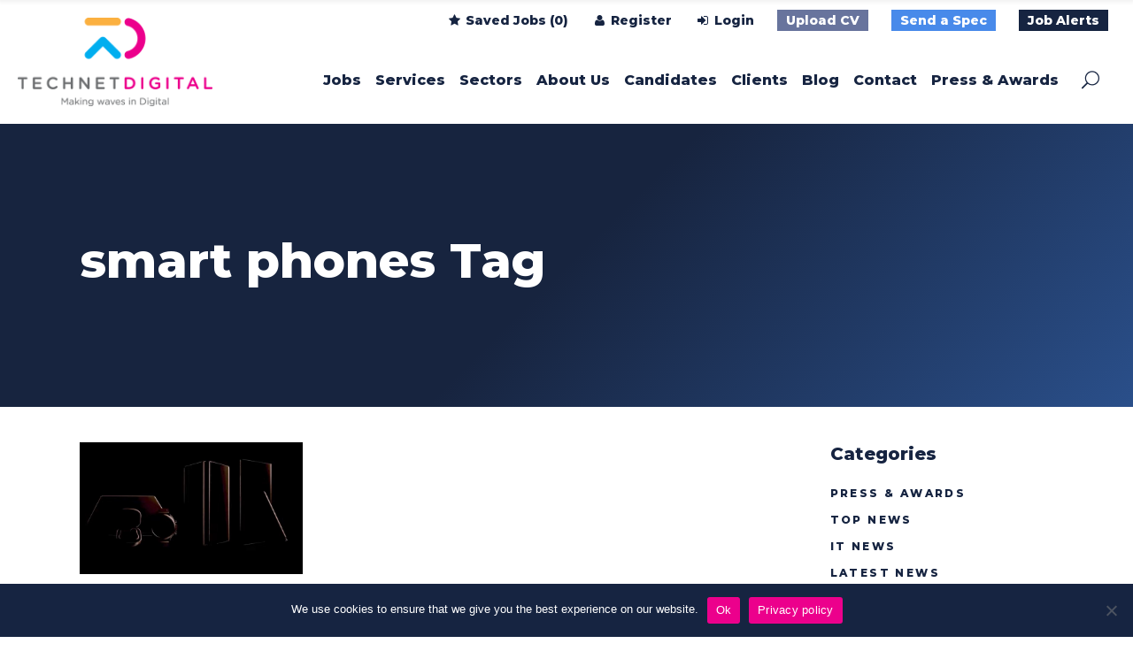

--- FILE ---
content_type: text/html; charset=UTF-8
request_url: https://technet-digital.co.uk/blog/tag/smart-phones/
body_size: 19749
content:
<!DOCTYPE html>
<html lang="en-GB" xmlns:og="http://opengraphprotocol.org/schema/" xmlns:fb="http://www.facebook.com/2008/fbml">
<head>
	
        <meta charset="UTF-8"/>
        <link rel="profile" href="https://gmpg.org/xfn/11"/>
			
	            <meta name="viewport" content="width=device-width,initial-scale=1,user-scalable=yes">
		<meta name='robots' content='index, follow, max-image-preview:large, max-snippet:-1, max-video-preview:-1' />

	<!-- This site is optimized with the Yoast SEO plugin v26.8 - https://yoast.com/product/yoast-seo-wordpress/ -->
	<title>smart phones Archives - TechNET Digital Recruitment</title>
	<link rel="canonical" href="https://technet-digital.co.uk/blog/tag/smart-phones/" />
	<meta property="og:locale" content="en_GB" />
	<meta property="og:type" content="article" />
	<meta property="og:title" content="smart phones Archives - TechNET Digital Recruitment" />
	<meta property="og:url" content="https://technet-digital.co.uk/blog/tag/smart-phones/" />
	<meta property="og:site_name" content="TechNET Digital Recruitment" />
	<meta property="og:image" content="https://technet-digital.co.uk/wp-content/uploads/2018/03/Depositphotos_50679027_hd1080.jpg" />
	<meta property="og:image:width" content="1920" />
	<meta property="og:image:height" content="1200" />
	<meta property="og:image:type" content="image/jpeg" />
	<meta name="twitter:card" content="summary_large_image" />
	<meta name="twitter:site" content="@TechNET_IT_Rec" />
	<script type="application/ld+json" class="yoast-schema-graph">{"@context":"https://schema.org","@graph":[{"@type":"CollectionPage","@id":"https://technet-digital.co.uk/blog/tag/smart-phones/","url":"https://technet-digital.co.uk/blog/tag/smart-phones/","name":"smart phones Archives - TechNET Digital Recruitment","isPartOf":{"@id":"https://technet-digital.co.uk/#website"},"primaryImageOfPage":{"@id":"https://technet-digital.co.uk/blog/tag/smart-phones/#primaryimage"},"image":{"@id":"https://technet-digital.co.uk/blog/tag/smart-phones/#primaryimage"},"thumbnailUrl":"https://technet-digital.co.uk/wp-content/uploads/2020/07/samsung-unpacked.jpg","breadcrumb":{"@id":"https://technet-digital.co.uk/blog/tag/smart-phones/#breadcrumb"},"inLanguage":"en-GB"},{"@type":"ImageObject","inLanguage":"en-GB","@id":"https://technet-digital.co.uk/blog/tag/smart-phones/#primaryimage","url":"https://technet-digital.co.uk/wp-content/uploads/2020/07/samsung-unpacked.jpg","contentUrl":"https://technet-digital.co.uk/wp-content/uploads/2020/07/samsung-unpacked.jpg","width":727,"height":428},{"@type":"BreadcrumbList","@id":"https://technet-digital.co.uk/blog/tag/smart-phones/#breadcrumb","itemListElement":[{"@type":"ListItem","position":1,"name":"Home","item":"https://technet-digital.co.uk/"},{"@type":"ListItem","position":2,"name":"smart phones"}]},{"@type":"WebSite","@id":"https://technet-digital.co.uk/#website","url":"https://technet-digital.co.uk/","name":"TechNET Digital Recruitment","description":"","publisher":{"@id":"https://technet-digital.co.uk/#organization"},"potentialAction":[{"@type":"SearchAction","target":{"@type":"EntryPoint","urlTemplate":"https://technet-digital.co.uk/?s={search_term_string}"},"query-input":{"@type":"PropertyValueSpecification","valueRequired":true,"valueName":"search_term_string"}}],"inLanguage":"en-GB"},{"@type":"Organization","@id":"https://technet-digital.co.uk/#organization","name":"TechNET Digital Recruitment","url":"https://technet-digital.co.uk/","logo":{"@type":"ImageObject","inLanguage":"en-GB","@id":"https://technet-digital.co.uk/#/schema/logo/image/","url":"https://technet-digital.co.uk/wp-content/uploads/2018/03/TechNet_logo.png","contentUrl":"https://technet-digital.co.uk/wp-content/uploads/2018/03/TechNet_logo.png","width":371,"height":50,"caption":"TechNET Digital Recruitment"},"image":{"@id":"https://technet-digital.co.uk/#/schema/logo/image/"},"sameAs":["http://www.facebook.com/#!/TechNETIT","https://x.com/TechNET_IT_Rec","https://www.linkedin.com/company/technet-digital"]}]}</script>
	<!-- / Yoast SEO plugin. -->


<link rel='dns-prefetch' href='//cdnjs.cloudflare.com' />
<link rel='dns-prefetch' href='//maps.googleapis.com' />
<link rel='dns-prefetch' href='//fonts.googleapis.com' />
<link rel="alternate" type="application/rss+xml" title="TechNET Digital Recruitment &raquo; Feed" href="https://technet-digital.co.uk/feed/" />
<link rel="alternate" type="application/rss+xml" title="TechNET Digital Recruitment &raquo; Comments Feed" href="https://technet-digital.co.uk/comments/feed/" />
<link rel="alternate" type="application/rss+xml" title="TechNET Digital Recruitment &raquo; smart phones Tag Feed" href="https://technet-digital.co.uk/blog/tag/smart-phones/feed/" />
<style id='wp-img-auto-sizes-contain-inline-css' type='text/css'>
img:is([sizes=auto i],[sizes^="auto," i]){contain-intrinsic-size:3000px 1500px}
/*# sourceURL=wp-img-auto-sizes-contain-inline-css */
</style>
<link rel='stylesheet' id='KA_admin_css-css' href='https://technet-digital.co.uk/wp-content/plugins/KAJobs/css/admin.css?ver=6.9' type='text/css' media='all' />
<link rel='stylesheet' id='agencycss-css' href='https://technet-digital.co.uk/wp-content/plugins/KAJobs/agencycss.css?ver=6.9' type='text/css' media='all' />
<link rel='stylesheet' id='my_style-css' href='https://technet-digital.co.uk/wp-content/plugins/KAJobs/css/jquery-ui.css?ver=6.9' type='text/css' media='all' />
<style id='classic-theme-styles-inline-css' type='text/css'>
/*! This file is auto-generated */
.wp-block-button__link{color:#fff;background-color:#32373c;border-radius:9999px;box-shadow:none;text-decoration:none;padding:calc(.667em + 2px) calc(1.333em + 2px);font-size:1.125em}.wp-block-file__button{background:#32373c;color:#fff;text-decoration:none}
/*# sourceURL=/wp-includes/css/classic-themes.min.css */
</style>
<link rel='stylesheet' id='contact-form-7-css' href='https://technet-digital.co.uk/wp-content/plugins/contact-form-7/includes/css/styles.css?ver=6.1.4' type='text/css' media='all' />
<style id='contact-form-7-inline-css' type='text/css'>
.wpcf7 .wpcf7-recaptcha iframe {margin-bottom: 0;}.wpcf7 .wpcf7-recaptcha[data-align="center"] > div {margin: 0 auto;}.wpcf7 .wpcf7-recaptcha[data-align="right"] > div {margin: 0 0 0 auto;}
/*# sourceURL=contact-form-7-inline-css */
</style>
<link rel='stylesheet' id='cookie-notice-front-css' href='https://technet-digital.co.uk/wp-content/plugins/cookie-notice/css/front.min.css?ver=2.5.11' type='text/css' media='all' />
<link rel='stylesheet' id='synergia-select-default-style-css' href='https://technet-digital.co.uk/wp-content/themes/synergia/style.css?ver=6.9' type='text/css' media='all' />
<link rel='stylesheet' id='synergia-select-modules-css' href='https://technet-digital.co.uk/wp-content/themes/synergia/assets/css/modules.min.css?ver=6.9' type='text/css' media='all' />
<style id='synergia-select-modules-inline-css' type='text/css'>
@media only screen and (min-width: 481px) {}
/*# sourceURL=synergia-select-modules-inline-css */
</style>
<link rel='stylesheet' id='qodef-font_awesome-css' href='https://technet-digital.co.uk/wp-content/themes/synergia/assets/css/font-awesome/css/font-awesome.min.css?ver=6.9' type='text/css' media='all' />
<link rel='stylesheet' id='qodef-font_elegant-css' href='https://technet-digital.co.uk/wp-content/themes/synergia/assets/css/elegant-icons/style.min.css?ver=6.9' type='text/css' media='all' />
<link rel='stylesheet' id='qodef-dripicons-css' href='https://technet-digital.co.uk/wp-content/themes/synergia/assets/css/dripicons/dripicons.css?ver=6.9' type='text/css' media='all' />
<link rel='stylesheet' id='mediaelement-css' href='https://technet-digital.co.uk/wp-includes/js/mediaelement/mediaelementplayer-legacy.min.css?ver=4.2.17' type='text/css' media='all' />
<link rel='stylesheet' id='wp-mediaelement-css' href='https://technet-digital.co.uk/wp-includes/js/mediaelement/wp-mediaelement.min.css?ver=6.9' type='text/css' media='all' />
<link rel='stylesheet' id='synergia-select-style-dynamic-css' href='https://technet-digital.co.uk/wp-content/themes/synergia/assets/css/style_dynamic.css?ver=1725973403' type='text/css' media='all' />
<link rel='stylesheet' id='synergia-select-modules-responsive-css' href='https://technet-digital.co.uk/wp-content/themes/synergia/assets/css/modules-responsive.min.css?ver=6.9' type='text/css' media='all' />
<link rel='stylesheet' id='synergia-select-style-dynamic-responsive-css' href='https://technet-digital.co.uk/wp-content/themes/synergia/assets/css/style_dynamic_responsive.css?ver=1725973403' type='text/css' media='all' />
<link rel='stylesheet' id='synergia-select-google-fonts-css' href='https://fonts.googleapis.com/css?family=Hind%3A500%2C800%7CMontserrat%3A500%2C800%7CRubik%3A500%2C800&#038;subset=latin-ext&#038;ver=1.0.0' type='text/css' media='all' />
<link rel='stylesheet' id='technet-css' href='https://technet-digital.co.uk/wp-content/themes/technet/style.css?ver=6.9' type='text/css' media='all' />
<link rel='stylesheet' id='technet-theme-extended-css' href='https://technet-digital.co.uk/wp-content/themes/technet/extended.css?ver=6.9' type='text/css' media='' />
<link rel='stylesheet' id='font-awesome-css' href='https://maxcdn.bootstrapcdn.com/font-awesome/4.6.3/css/font-awesome.min.css?ver=6.9' type='text/css' media='all' />
<link rel='stylesheet' id='chosen-css' href='https://cdnjs.cloudflare.com/ajax/libs/chosen/1.6.2/chosen.min.css?ver=6.9' type='text/css' media='all' />
<script type="23a9306978aa2be00d361592-text/javascript" src="https://technet-digital.co.uk/wp-includes/js/jquery/jquery.min.js?ver=3.7.1" id="jquery-core-js"></script>
<script type="23a9306978aa2be00d361592-text/javascript" src="https://technet-digital.co.uk/wp-includes/js/jquery/jquery-migrate.min.js?ver=3.4.1" id="jquery-migrate-js"></script>
<script type="23a9306978aa2be00d361592-text/javascript" src="https://technet-digital.co.uk/wp-content/plugins/KAJobs//js/jquery-ui.js?ver=6.9" id="jquery-ui-js"></script>
<script type="23a9306978aa2be00d361592-text/javascript" src="https://technet-digital.co.uk/wp-content/plugins/KAJobs/agencycustom.js?g=2142315&amp;ver=6.9" id="agencycustom-js"></script>
<script type="23a9306978aa2be00d361592-text/javascript" id="my-ajax-request-js-extra">
/* <![CDATA[ */
var KA_locale = ["en_GB"];
var KAJA_userGDPRflags1 = ["2"];
var KA_url = ["https://technet-digital.co.uk/wp-content/plugins/KAJobs/"];
var KA_AttrMaxCount = ["8"];
var KA_ThisSite = [""];
var KA_ThisSiteIndID = ["102"];
var KA_ThisSiteCatID = [""];
var KA_ThisSiteAttr1ID = [""];
var KA_ThisSiteAttr2ID = [""];
var KA_ThisSiteAttr3ID = [""];
var KA_ThisSiteAttr4ID = [""];
var KA_ThisSiteAttr5ID = [""];
var KA_ThisSiteAttr6ID = [""];
var KA_ThisSiteAttr7ID = [""];
var KA_ThisSiteAttr8ID = [""];
var KA_ThisSiteLang = [""];
var MyAjax = {"ajaxurl":"https://technet-digital.co.uk/wp-admin/admin-ajax.php"};
var MyAjax = {"ajaxurl":"https://technet-digital.co.uk/wp-admin/admin-ajax.php"};
var KA_UserName1 = [""];
var KA_upload = {"ajaxurl":"https://technet-digital.co.uk/wp-admin/admin-ajax.php","nonce":"be47df1132","remove":"92317a8c6b","number":"1","upload_enabled":"1","confirmMsg":"Are you sure you want to delete this?","plupload":{"runtimes":"html5,flash,html4","browse_button":"KA-uploader","container":"KA-upload-container","file_data_name":"KA_upload_file","max_file_size":"3mb","url":"https://technet-digital.co.uk/wp-admin/admin-ajax.php?action=KA_upload&id=&groupID=&allow_ext=txt,doc,docx,pdf,rtf&uploadtype=1&nonce=23b7135d49","flash_swf_url":"https://technet-digital.co.uk/wp-includes/js/plupload/plupload.flash.swf","filters":[{"title":"Allowed Files","extensions":"txt,doc,docx,pdf,rtf"}],"multipart":true,"urlstream_upload":true}};
var KAWS_postID = ["22104"];
var KA_upload_KAWScat = {"ajaxurl":"https://technet-digital.co.uk/wp-admin/admin-ajax.php","nonce":"92680b93c6","remove":"596d5ce276","number":"1","upload_enabled":"1","confirmMsg":"Are you sure you want to delete this?","plupload":{"runtimes":"html5,flash,html4","browse_button":"KA-uploader_KAWScat","container":"KA-upload-container_KAWScat","file_data_name":"KA_upload_file_KAWScat","max_file_size":"1mb","url":"https://technet-digital.co.uk/wp-admin/admin-ajax.php?action=KA_upload_KAWScat&id=_KAWScat&groupID=&allow_ext=jpg,jpeg,png&uploadtype=-1&nonce=23b7135d49","flash_swf_url":"https://technet-digital.co.uk/wp-includes/js/plupload/plupload.flash.swf","filters":[{"title":"Allowed Files","extensions":"jpg,jpeg,png"}],"multipart":true,"urlstream_upload":true}};
var KA_upload_KAWSattritem = {"ajaxurl":"https://technet-digital.co.uk/wp-admin/admin-ajax.php","nonce":"00eb4632af","remove":"1d884d297d","number":"1","upload_enabled":"1","confirmMsg":"Are you sure you want to delete this?","plupload":{"runtimes":"html5,flash,html4","browse_button":"KA-uploader_KAWSattritem","container":"KA-upload-container_KAWSattritem","file_data_name":"KA_upload_file_KAWSattritem","max_file_size":"0.1953125mb","url":"https://technet-digital.co.uk/wp-admin/admin-ajax.php?action=KA_upload_KAWSattritem&id=_KAWSattritem&groupID=&allow_ext=jpg,jpeg,png&uploadtype=-1&nonce=23b7135d49","flash_swf_url":"https://technet-digital.co.uk/wp-includes/js/plupload/plupload.flash.swf","filters":[{"title":"Allowed Files","extensions":"jpg,jpeg,png"}],"multipart":true,"urlstream_upload":true}};
var KA_upload_KAWScons = {"ajaxurl":"https://technet-digital.co.uk/wp-admin/admin-ajax.php","nonce":"850fa83c4b","remove":"747c843fa4","number":"1","upload_enabled":"1","confirmMsg":"Are you sure you want to delete this?","plupload":{"runtimes":"html5,flash,html4","browse_button":"KA-uploader_KAWScons","container":"KA-upload-container_KAWScons","file_data_name":"KA_upload_file_KAWScons","max_file_size":"1mb","url":"https://technet-digital.co.uk/wp-admin/admin-ajax.php?action=KA_upload_KAWScons&id=_KAWScons&groupID=&allow_ext=jpg,jpeg,png&uploadtype=-1&nonce=23b7135d49","flash_swf_url":"https://technet-digital.co.uk/wp-includes/js/plupload/plupload.flash.swf","filters":[{"title":"Allowed Files","extensions":"jpg,jpeg,png"}],"multipart":true,"urlstream_upload":true}};
//# sourceURL=my-ajax-request-js-extra
/* ]]> */
</script>
<script type="23a9306978aa2be00d361592-text/javascript" src="https://technet-digital.co.uk/wp-content/plugins/KAJobs/js/myscript.js?g=142315&amp;ver=6.9" id="my-ajax-request-js"></script>
<script type="23a9306978aa2be00d361592-text/javascript" src="https://technet-digital.co.uk/wp-content/plugins/KAJobs/js/myjobfilter.js?g=142315&amp;ver=6.9" id="my-jobfilter-js"></script>
<script type="23a9306978aa2be00d361592-text/javascript" src="https://technet-digital.co.uk/wp-content/plugins/KAJobs/js/mylogin.js?g=142315&amp;ver=6.9" id="my-login-js"></script>
<script type="23a9306978aa2be00d361592-text/javascript" src="https://technet-digital.co.uk/wp-content/plugins/KAJobs/js/ka_observer.js?g=142315&amp;ver=6.9" id="ka_observer-js"></script>
<script type="23a9306978aa2be00d361592-text/javascript" src="https://technet-digital.co.uk/wp-content/plugins/KAJobAlertsExtension/js/KAJAmyscript.js?ver=6.9" id="KAJAmyscript-js"></script>
<script type="23a9306978aa2be00d361592-text/javascript" src="https://technet-digital.co.uk/wp-content/plugins/KAJobAlertsExtension/js/KAJAmyjoblist.js?ver=6.9" id="KAJAmyjoblist-js"></script>
<script type="23a9306978aa2be00d361592-text/javascript" src="https://technet-digital.co.uk/wp-content/plugins/KAJobAlertsExtension/js/KAJAmyprofile.js?ver=6.9" id="KAJAmyprofile-js"></script>
<script type="23a9306978aa2be00d361592-text/javascript" src="https://cdnjs.cloudflare.com/ajax/libs/chosen/1.6.2/chosen.jquery.min.js?ver=6.9" id="chosen-js"></script>
<script type="23a9306978aa2be00d361592-text/javascript" src="https://technet-digital.co.uk/wp-includes/js/clipboard.min.js?ver=2.0.11" id="clipboard-js"></script>
<script type="23a9306978aa2be00d361592-text/javascript" src="https://technet-digital.co.uk/wp-includes/js/plupload/moxie.min.js?ver=1.3.5.1" id="moxiejs-js"></script>
<script type="23a9306978aa2be00d361592-text/javascript" src="https://technet-digital.co.uk/wp-includes/js/plupload/plupload.min.js?ver=2.1.9" id="plupload-js"></script>
<script type="23a9306978aa2be00d361592-text/javascript" src="https://technet-digital.co.uk/wp-includes/js/underscore.min.js?ver=1.13.7" id="underscore-js"></script>
<script type="23a9306978aa2be00d361592-text/javascript" src="https://technet-digital.co.uk/wp-includes/js/dist/dom-ready.min.js?ver=f77871ff7694fffea381" id="wp-dom-ready-js"></script>
<script type="23a9306978aa2be00d361592-text/javascript" src="https://technet-digital.co.uk/wp-includes/js/dist/hooks.min.js?ver=dd5603f07f9220ed27f1" id="wp-hooks-js"></script>
<script type="23a9306978aa2be00d361592-text/javascript" src="https://technet-digital.co.uk/wp-includes/js/dist/i18n.min.js?ver=c26c3dc7bed366793375" id="wp-i18n-js"></script>
<script type="23a9306978aa2be00d361592-text/javascript" id="wp-i18n-js-after">
/* <![CDATA[ */
wp.i18n.setLocaleData( { 'text direction\u0004ltr': [ 'ltr' ] } );
//# sourceURL=wp-i18n-js-after
/* ]]> */
</script>
<script type="23a9306978aa2be00d361592-text/javascript" id="wp-a11y-js-translations">
/* <![CDATA[ */
( function( domain, translations ) {
	var localeData = translations.locale_data[ domain ] || translations.locale_data.messages;
	localeData[""].domain = domain;
	wp.i18n.setLocaleData( localeData, domain );
} )( "default", {"translation-revision-date":"2025-12-15 12:18:56+0000","generator":"GlotPress\/4.0.3","domain":"messages","locale_data":{"messages":{"":{"domain":"messages","plural-forms":"nplurals=2; plural=n != 1;","lang":"en_GB"},"Notifications":["Notifications"]}},"comment":{"reference":"wp-includes\/js\/dist\/a11y.js"}} );
//# sourceURL=wp-a11y-js-translations
/* ]]> */
</script>
<script type="23a9306978aa2be00d361592-text/javascript" src="https://technet-digital.co.uk/wp-includes/js/dist/a11y.min.js?ver=cb460b4676c94bd228ed" id="wp-a11y-js"></script>
<script type="23a9306978aa2be00d361592-text/javascript" id="plupload-handlers-js-extra">
/* <![CDATA[ */
var pluploadL10n = {"queue_limit_exceeded":"You have attempted to queue too many files.","file_exceeds_size_limit":"%s exceeds the maximum upload size for this site.","zero_byte_file":"This file is empty. Please try another.","invalid_filetype":"This file cannot be processed by the web server.","not_an_image":"This file is not an image. Please try another.","image_memory_exceeded":"Memory exceeded. Please try another smaller file.","image_dimensions_exceeded":"This is larger than the maximum size. Please try another.","default_error":"An error occurred in the upload. Please try again later.","missing_upload_url":"There was a configuration error. Please contact the server administrator.","upload_limit_exceeded":"You may only upload one file.","http_error":"Unexpected response from the server. The file may have been uploaded successfully. Check in the Media Library or reload the page.","http_error_image":"The server cannot process the image. This can happen if the server is busy or does not have enough resources to complete the task. Uploading a smaller image may help. Suggested maximum size is 2,560 pixels.","upload_failed":"Upload failed.","big_upload_failed":"Please try uploading this file with the %1$sbrowser uploader%2$s.","big_upload_queued":"%s exceeds the maximum upload size for the multi-file uploader when used in your browser.","io_error":"IO error.","security_error":"Security error.","file_cancelled":"File cancelled.","upload_stopped":"Upload stopped.","dismiss":"Dismiss","crunching":"Crunching\u2026","deleted":"moved to the Bin.","error_uploading":"\u201c%s\u201d has failed to upload.","unsupported_image":"This image cannot be displayed in a web browser. For best results, convert it to JPEG before uploading.","noneditable_image":"The web server cannot generate responsive image sizes for this image. Convert it to JPEG or PNG before uploading.","file_url_copied":"The file URL has been copied to your clipboard"};
//# sourceURL=plupload-handlers-js-extra
/* ]]> */
</script>
<script type="23a9306978aa2be00d361592-text/javascript" src="https://technet-digital.co.uk/wp-includes/js/plupload/handlers.min.js?ver=6.9" id="plupload-handlers-js"></script>
<script type="23a9306978aa2be00d361592-text/javascript" id="cookie-notice-front-js-before">
/* <![CDATA[ */
var cnArgs = {"ajaxUrl":"https:\/\/technet-digital.co.uk\/wp-admin\/admin-ajax.php","nonce":"9304e00e68","hideEffect":"fade","position":"bottom","onScroll":false,"onScrollOffset":100,"onClick":false,"cookieName":"cookie_notice_accepted","cookieTime":2592000,"cookieTimeRejected":2592000,"globalCookie":false,"redirection":false,"cache":false,"revokeCookies":false,"revokeCookiesOpt":"automatic"};

//# sourceURL=cookie-notice-front-js-before
/* ]]> */
</script>
<script type="23a9306978aa2be00d361592-text/javascript" src="https://technet-digital.co.uk/wp-content/plugins/cookie-notice/js/front.min.js?ver=2.5.11" id="cookie-notice-front-js"></script>
<script type="23a9306978aa2be00d361592-text/javascript" id="3d-flip-book-client-locale-loader-js-extra">
/* <![CDATA[ */
var FB3D_CLIENT_LOCALE = {"ajaxurl":"https://technet-digital.co.uk/wp-admin/admin-ajax.php","dictionary":{"Table of contents":"Table of contents","Close":"Close","Bookmarks":"Bookmarks","Thumbnails":"Thumbnails","Search":"Search","Share":"Share","Facebook":"Facebook","Twitter":"Twitter","Email":"Email","Play":"Play","Previous page":"Previous page","Next page":"Next page","Zoom in":"Zoom in","Zoom out":"Zoom out","Fit view":"Fit view","Auto play":"Auto play","Full screen":"Full screen","More":"More","Smart pan":"Smart pan","Single page":"Single page","Sounds":"Sounds","Stats":"Stats","Print":"Print","Download":"Download","Goto first page":"Goto first page","Goto last page":"Goto last page"},"images":"https://technet-digital.co.uk/wp-content/plugins/interactive-3d-flipbook-powered-physics-engine/assets/images/","jsData":{"urls":[],"posts":{"ids_mis":[],"ids":[]},"pages":[],"firstPages":[],"bookCtrlProps":[],"bookTemplates":[]},"key":"3d-flip-book","pdfJS":{"pdfJsLib":"https://technet-digital.co.uk/wp-content/plugins/interactive-3d-flipbook-powered-physics-engine/assets/js/pdf.min.js?ver=4.3.136","pdfJsWorker":"https://technet-digital.co.uk/wp-content/plugins/interactive-3d-flipbook-powered-physics-engine/assets/js/pdf.worker.js?ver=4.3.136","stablePdfJsLib":"https://technet-digital.co.uk/wp-content/plugins/interactive-3d-flipbook-powered-physics-engine/assets/js/stable/pdf.min.js?ver=2.5.207","stablePdfJsWorker":"https://technet-digital.co.uk/wp-content/plugins/interactive-3d-flipbook-powered-physics-engine/assets/js/stable/pdf.worker.js?ver=2.5.207","pdfJsCMapUrl":"https://technet-digital.co.uk/wp-content/plugins/interactive-3d-flipbook-powered-physics-engine/assets/cmaps/"},"cacheurl":"https://technet-digital.co.uk/wp-content/uploads/3d-flip-book/cache/","pluginsurl":"https://technet-digital.co.uk/wp-content/plugins/","pluginurl":"https://technet-digital.co.uk/wp-content/plugins/interactive-3d-flipbook-powered-physics-engine/","thumbnailSize":{"width":"150","height":"0"},"version":"1.16.17"};
//# sourceURL=3d-flip-book-client-locale-loader-js-extra
/* ]]> */
</script>
<script type="23a9306978aa2be00d361592-text/javascript" src="https://technet-digital.co.uk/wp-content/plugins/interactive-3d-flipbook-powered-physics-engine/assets/js/client-locale-loader.js?ver=1.16.17" id="3d-flip-book-client-locale-loader-js" async="async" data-wp-strategy="async"></script>
<script type="23a9306978aa2be00d361592-text/javascript"></script><link rel="EditURI" type="application/rsd+xml" title="RSD" href="https://technet-digital.co.uk/xmlrpc.php?rsd" />
<meta name="generator" content="WordPress 6.9" />

		<!-- GA Google Analytics @ https://m0n.co/ga -->
		<script async src="https://www.googletagmanager.com/gtag/js?id=UA-28793292-1" type="23a9306978aa2be00d361592-text/javascript"></script>
		<script type="23a9306978aa2be00d361592-text/javascript">
			window.dataLayer = window.dataLayer || [];
			function gtag(){dataLayer.push(arguments);}
			gtag('js', new Date());
			gtag('config', 'UA-28793292-1');
		</script>

	<script type="23a9306978aa2be00d361592-text/javascript">
			 var style = document.createElement("style");
			 style.type = "text/css";
			 style.id = "antiClickjack";
			 if ("cssText" in style){
			   style.cssText = "body{display:none !important;}";
			 }else{
			   style.innerHTML = "body{display:none !important;}";
			 }
			 document.getElementsByTagName("head")[0].appendChild(style);

			 try {
			   if (top.document.domain === document.domain) {
			     var antiClickjack = document.getElementById("antiClickjack");
			     antiClickjack.parentNode.removeChild(antiClickjack);
			   } else {
			     top.location = self.location;
			   }
			 } catch (e) {
			   top.location = self.location;
			 }
			</script>			<style>
			input[type="button"],input[type="submit"],button,a.button,span.button a {
				background-color:#EC008C;border-color:#EC008C;
			}
			.qodef-sticky-nav .button a > span.item_outer {
			 background: #EC008C;
			}

			</style>
						<style>
			a.button.alt, span.button.alt a {
				background-color:#00AEEF;border-color:#00AEEF;
			}
			.qodef-sticky-nav .button.alt a > span.item_outer {
			 background: #00AEEF;
			}
			</style>
						<style>
			a.button.alt2, span.button.alt2 a {
				background-color:#04235b;border-color:#04235b;
			}
			</style>
						<style>
			a.button.alt3, span.button.alt3 a {
				background-color:#EC008C;border-color:#EC008C;
			}
			input[type="button"]:hover,input[type="submit"]:hover,button:hover,a.button:hover,span.button a:hover {
				background-color:#EC008C;border-color:#EC008C;
			}
			.qodef-sticky-nav .button a:hover > span.item_outer {
			 background: #EC008C;
			}
			a.button.alt2:hover, span.button.alt2 a:hover {
				background-color:#EC008C;border-color:#EC008C;
			}
			.qodef-sticky-nav .button.alt a:hover > span.item_outer {
			 background: #EC008C;
			}
			</style>
			<meta name="generator" content="Powered by WPBakery Page Builder - drag and drop page builder for WordPress."/>
<link rel="icon" href="https://technet-digital.co.uk/wp-content/uploads/2022/03/TechNET-Digital-Logo-150x150.jpg" sizes="32x32" />
<link rel="icon" href="https://technet-digital.co.uk/wp-content/uploads/2022/03/TechNET-Digital-Logo.jpg" sizes="192x192" />
<link rel="apple-touch-icon" href="https://technet-digital.co.uk/wp-content/uploads/2022/03/TechNET-Digital-Logo.jpg" />
<meta name="msapplication-TileImage" content="https://technet-digital.co.uk/wp-content/uploads/2022/03/TechNET-Digital-Logo.jpg" />
		<style type="text/css" id="wp-custom-css">
			.qodef-drop-down .second .inner ul.right li.sub>a .item_outer:after {
    content:none;
}
.qodef-drop-down .second .inner ul li.sub>a .item_outer:after {
    content: none;
}
.menu_icon_wrapper .fa-pencil {
	display:none;
}
@media screen and (max-width: 600px) {
  .mobile-hide {
    display:none;
  }
}
@media screen and (min-width: 600px) {
  .desktop-hide {
    display:none;
  }
}
.home #KA_FilterBlock .button {
    margin: 25px 0 0;
	  padding-top:3px;
    text-align: center;
}
		</style>
		<noscript><style> .wpb_animate_when_almost_visible { opacity: 1; }</style></noscript><style id='global-styles-inline-css' type='text/css'>
:root{--wp--preset--aspect-ratio--square: 1;--wp--preset--aspect-ratio--4-3: 4/3;--wp--preset--aspect-ratio--3-4: 3/4;--wp--preset--aspect-ratio--3-2: 3/2;--wp--preset--aspect-ratio--2-3: 2/3;--wp--preset--aspect-ratio--16-9: 16/9;--wp--preset--aspect-ratio--9-16: 9/16;--wp--preset--color--black: #000000;--wp--preset--color--cyan-bluish-gray: #abb8c3;--wp--preset--color--white: #ffffff;--wp--preset--color--pale-pink: #f78da7;--wp--preset--color--vivid-red: #cf2e2e;--wp--preset--color--luminous-vivid-orange: #ff6900;--wp--preset--color--luminous-vivid-amber: #fcb900;--wp--preset--color--light-green-cyan: #7bdcb5;--wp--preset--color--vivid-green-cyan: #00d084;--wp--preset--color--pale-cyan-blue: #8ed1fc;--wp--preset--color--vivid-cyan-blue: #0693e3;--wp--preset--color--vivid-purple: #9b51e0;--wp--preset--gradient--vivid-cyan-blue-to-vivid-purple: linear-gradient(135deg,rgb(6,147,227) 0%,rgb(155,81,224) 100%);--wp--preset--gradient--light-green-cyan-to-vivid-green-cyan: linear-gradient(135deg,rgb(122,220,180) 0%,rgb(0,208,130) 100%);--wp--preset--gradient--luminous-vivid-amber-to-luminous-vivid-orange: linear-gradient(135deg,rgb(252,185,0) 0%,rgb(255,105,0) 100%);--wp--preset--gradient--luminous-vivid-orange-to-vivid-red: linear-gradient(135deg,rgb(255,105,0) 0%,rgb(207,46,46) 100%);--wp--preset--gradient--very-light-gray-to-cyan-bluish-gray: linear-gradient(135deg,rgb(238,238,238) 0%,rgb(169,184,195) 100%);--wp--preset--gradient--cool-to-warm-spectrum: linear-gradient(135deg,rgb(74,234,220) 0%,rgb(151,120,209) 20%,rgb(207,42,186) 40%,rgb(238,44,130) 60%,rgb(251,105,98) 80%,rgb(254,248,76) 100%);--wp--preset--gradient--blush-light-purple: linear-gradient(135deg,rgb(255,206,236) 0%,rgb(152,150,240) 100%);--wp--preset--gradient--blush-bordeaux: linear-gradient(135deg,rgb(254,205,165) 0%,rgb(254,45,45) 50%,rgb(107,0,62) 100%);--wp--preset--gradient--luminous-dusk: linear-gradient(135deg,rgb(255,203,112) 0%,rgb(199,81,192) 50%,rgb(65,88,208) 100%);--wp--preset--gradient--pale-ocean: linear-gradient(135deg,rgb(255,245,203) 0%,rgb(182,227,212) 50%,rgb(51,167,181) 100%);--wp--preset--gradient--electric-grass: linear-gradient(135deg,rgb(202,248,128) 0%,rgb(113,206,126) 100%);--wp--preset--gradient--midnight: linear-gradient(135deg,rgb(2,3,129) 0%,rgb(40,116,252) 100%);--wp--preset--font-size--small: 13px;--wp--preset--font-size--medium: 20px;--wp--preset--font-size--large: 36px;--wp--preset--font-size--x-large: 42px;--wp--preset--spacing--20: 0.44rem;--wp--preset--spacing--30: 0.67rem;--wp--preset--spacing--40: 1rem;--wp--preset--spacing--50: 1.5rem;--wp--preset--spacing--60: 2.25rem;--wp--preset--spacing--70: 3.38rem;--wp--preset--spacing--80: 5.06rem;--wp--preset--shadow--natural: 6px 6px 9px rgba(0, 0, 0, 0.2);--wp--preset--shadow--deep: 12px 12px 50px rgba(0, 0, 0, 0.4);--wp--preset--shadow--sharp: 6px 6px 0px rgba(0, 0, 0, 0.2);--wp--preset--shadow--outlined: 6px 6px 0px -3px rgb(255, 255, 255), 6px 6px rgb(0, 0, 0);--wp--preset--shadow--crisp: 6px 6px 0px rgb(0, 0, 0);}:where(.is-layout-flex){gap: 0.5em;}:where(.is-layout-grid){gap: 0.5em;}body .is-layout-flex{display: flex;}.is-layout-flex{flex-wrap: wrap;align-items: center;}.is-layout-flex > :is(*, div){margin: 0;}body .is-layout-grid{display: grid;}.is-layout-grid > :is(*, div){margin: 0;}:where(.wp-block-columns.is-layout-flex){gap: 2em;}:where(.wp-block-columns.is-layout-grid){gap: 2em;}:where(.wp-block-post-template.is-layout-flex){gap: 1.25em;}:where(.wp-block-post-template.is-layout-grid){gap: 1.25em;}.has-black-color{color: var(--wp--preset--color--black) !important;}.has-cyan-bluish-gray-color{color: var(--wp--preset--color--cyan-bluish-gray) !important;}.has-white-color{color: var(--wp--preset--color--white) !important;}.has-pale-pink-color{color: var(--wp--preset--color--pale-pink) !important;}.has-vivid-red-color{color: var(--wp--preset--color--vivid-red) !important;}.has-luminous-vivid-orange-color{color: var(--wp--preset--color--luminous-vivid-orange) !important;}.has-luminous-vivid-amber-color{color: var(--wp--preset--color--luminous-vivid-amber) !important;}.has-light-green-cyan-color{color: var(--wp--preset--color--light-green-cyan) !important;}.has-vivid-green-cyan-color{color: var(--wp--preset--color--vivid-green-cyan) !important;}.has-pale-cyan-blue-color{color: var(--wp--preset--color--pale-cyan-blue) !important;}.has-vivid-cyan-blue-color{color: var(--wp--preset--color--vivid-cyan-blue) !important;}.has-vivid-purple-color{color: var(--wp--preset--color--vivid-purple) !important;}.has-black-background-color{background-color: var(--wp--preset--color--black) !important;}.has-cyan-bluish-gray-background-color{background-color: var(--wp--preset--color--cyan-bluish-gray) !important;}.has-white-background-color{background-color: var(--wp--preset--color--white) !important;}.has-pale-pink-background-color{background-color: var(--wp--preset--color--pale-pink) !important;}.has-vivid-red-background-color{background-color: var(--wp--preset--color--vivid-red) !important;}.has-luminous-vivid-orange-background-color{background-color: var(--wp--preset--color--luminous-vivid-orange) !important;}.has-luminous-vivid-amber-background-color{background-color: var(--wp--preset--color--luminous-vivid-amber) !important;}.has-light-green-cyan-background-color{background-color: var(--wp--preset--color--light-green-cyan) !important;}.has-vivid-green-cyan-background-color{background-color: var(--wp--preset--color--vivid-green-cyan) !important;}.has-pale-cyan-blue-background-color{background-color: var(--wp--preset--color--pale-cyan-blue) !important;}.has-vivid-cyan-blue-background-color{background-color: var(--wp--preset--color--vivid-cyan-blue) !important;}.has-vivid-purple-background-color{background-color: var(--wp--preset--color--vivid-purple) !important;}.has-black-border-color{border-color: var(--wp--preset--color--black) !important;}.has-cyan-bluish-gray-border-color{border-color: var(--wp--preset--color--cyan-bluish-gray) !important;}.has-white-border-color{border-color: var(--wp--preset--color--white) !important;}.has-pale-pink-border-color{border-color: var(--wp--preset--color--pale-pink) !important;}.has-vivid-red-border-color{border-color: var(--wp--preset--color--vivid-red) !important;}.has-luminous-vivid-orange-border-color{border-color: var(--wp--preset--color--luminous-vivid-orange) !important;}.has-luminous-vivid-amber-border-color{border-color: var(--wp--preset--color--luminous-vivid-amber) !important;}.has-light-green-cyan-border-color{border-color: var(--wp--preset--color--light-green-cyan) !important;}.has-vivid-green-cyan-border-color{border-color: var(--wp--preset--color--vivid-green-cyan) !important;}.has-pale-cyan-blue-border-color{border-color: var(--wp--preset--color--pale-cyan-blue) !important;}.has-vivid-cyan-blue-border-color{border-color: var(--wp--preset--color--vivid-cyan-blue) !important;}.has-vivid-purple-border-color{border-color: var(--wp--preset--color--vivid-purple) !important;}.has-vivid-cyan-blue-to-vivid-purple-gradient-background{background: var(--wp--preset--gradient--vivid-cyan-blue-to-vivid-purple) !important;}.has-light-green-cyan-to-vivid-green-cyan-gradient-background{background: var(--wp--preset--gradient--light-green-cyan-to-vivid-green-cyan) !important;}.has-luminous-vivid-amber-to-luminous-vivid-orange-gradient-background{background: var(--wp--preset--gradient--luminous-vivid-amber-to-luminous-vivid-orange) !important;}.has-luminous-vivid-orange-to-vivid-red-gradient-background{background: var(--wp--preset--gradient--luminous-vivid-orange-to-vivid-red) !important;}.has-very-light-gray-to-cyan-bluish-gray-gradient-background{background: var(--wp--preset--gradient--very-light-gray-to-cyan-bluish-gray) !important;}.has-cool-to-warm-spectrum-gradient-background{background: var(--wp--preset--gradient--cool-to-warm-spectrum) !important;}.has-blush-light-purple-gradient-background{background: var(--wp--preset--gradient--blush-light-purple) !important;}.has-blush-bordeaux-gradient-background{background: var(--wp--preset--gradient--blush-bordeaux) !important;}.has-luminous-dusk-gradient-background{background: var(--wp--preset--gradient--luminous-dusk) !important;}.has-pale-ocean-gradient-background{background: var(--wp--preset--gradient--pale-ocean) !important;}.has-electric-grass-gradient-background{background: var(--wp--preset--gradient--electric-grass) !important;}.has-midnight-gradient-background{background: var(--wp--preset--gradient--midnight) !important;}.has-small-font-size{font-size: var(--wp--preset--font-size--small) !important;}.has-medium-font-size{font-size: var(--wp--preset--font-size--medium) !important;}.has-large-font-size{font-size: var(--wp--preset--font-size--large) !important;}.has-x-large-font-size{font-size: var(--wp--preset--font-size--x-large) !important;}
/*# sourceURL=global-styles-inline-css */
</style>
</head>
<body data-rsssl=1 class="archive tag tag-smart-phones tag-322 wp-theme-synergia wp-child-theme-technet cookies-not-set qode-core-1.2.2 ka-not-logged-in technet it recruitment-child-ver-1.7 synergia-ver-1.5 qodef-grid-1300 qodef-disable-global-padding-bottom qodef-sticky-header-on-scroll-down-up qodef-dropdown-animate-height qodef-header-standard qodef-menu-area-shadow-disable qodef-menu-area-in-grid-shadow-disable qodef-menu-area-border-disable qodef-menu-area-in-grid-border-disable qodef-logo-area-border-disable qodef-logo-area-in-grid-border-disable qodef-header-vertical-shadow-disable qodef-header-vertical-border-disable qodef-default-mobile-header qodef-sticky-up-mobile-header qodef-header-top-enabled qodef-fullscreen-search qodef-search-fade wpb-js-composer js-comp-ver-7.9 vc_responsive" itemscope itemtype="//schema.org/WebPage">
	
    <div class="qodef-wrapper">
        <div class="qodef-wrapper-inner">
            	
		
	<div class="qodef-top-bar">
				
						
			<div class="qodef-vertical-align-containers">
				<div class="qodef-position-left">
					<div class="qodef-position-left-inner">
											</div>
				</div>
				<div class="qodef-position-right">
					<div class="qodef-position-right-inner">
													<div id="nav_menu-2" class="widget widget_nav_menu qodef-top-bar-widget"><div class="menu-top-right-container"><ul id="menu-top-right" class="menu"><li id="menu-item-61" class="menu-item menu-item-type-post_type menu-item-object-page menu-item-61"><a href="https://technet-digital.co.uk/jobs/saved-jobs/"><i class="fa fa-star fa-fw"></i> <div id="KA_CartBlock" name="KA_CartBlock" class="KA_CartBlock">Saved Jobs (0)</div></a></li>
<li id="menu-item-17010" class="not-logged-in menu-item menu-item-type-post_type menu-item-object-page menu-item-17010"><a href="https://technet-digital.co.uk/candidates/profile/"><i class="fa fa-user fa-fw"></i> Register</a></li>
<li id="menu-item-64" class="not-logged-in login menu-item menu-item-type-post_type menu-item-object-page menu-item-64"><a href="https://technet-digital.co.uk/candidates/profile/"><i class="fa fa-sign-in fa-fw"></i> <div id='KA_loginBlock' name='KA_loginBlock'><script type="23a9306978aa2be00d361592-text/javascript"> //KA_UserName1='';
                var KA_UserName2 = '';
                var KA_UserEmail2 = '';
                var KA_UserEmailMD5 = '';
             </script>Login</div></a></li>
<li id="menu-item-16305" class="logged-in menu-item menu-item-type-post_type menu-item-object-page menu-item-16305"><a href="https://technet-digital.co.uk/candidates/"><i class="fa fa-user fa-fw"></i> <div id='KA_loginBlock' name='KA_loginBlock'><script type="23a9306978aa2be00d361592-text/javascript"> //KA_UserName1='';
                var KA_UserName2 = '';
                var KA_UserEmail2 = '';
                var KA_UserEmailMD5 = '';
             </script>Login</div></a></li>
<li id="menu-item-60" class="logout logged-in menu-item menu-item-type-post_type menu-item-object-page menu-item-home menu-item-60"><a href="https://technet-digital.co.uk/"><i class="fa fa-sign-out fa-fw"></i> Logout</a></li>
<li id="menu-item-21216" class="button alt menu-item menu-item-type-post_type menu-item-object-page menu-item-21216"><a href="https://technet-digital.co.uk/candidates/profile/">Upload CV</a></li>
<li id="menu-item-21215" class="button menu-item menu-item-type-post_type menu-item-object-page menu-item-21215"><a href="https://technet-digital.co.uk/clients/submit-a-vacancy/">Send a Spec</a></li>
<li id="menu-item-21252" class="button alt2 menu-item menu-item-type-post_type menu-item-object-page menu-item-21252"><a href="https://technet-digital.co.uk/jobs/job-alerts/">Job Alerts</a></li>
</ul></div></div>											</div>
				</div>
			</div>
				
				
			</div>
	
	<div class="qodef-fullscreen-search-holder">
	<a class="qodef-fullscreen-search-close" href="javascript:void(0)">
		<span aria-hidden="true" class="qodef-icon-font-elegant icon_close " ></span>	</a>
	<div class="qodef-fullscreen-search-table">
		<div class="qodef-fullscreen-search-cell">
			<div class="qodef-fullscreen-search-inner">
				<form action="https://technet-digital.co.uk/" class="qodef-fullscreen-search-form" method="get">
					<div class="qodef-form-holder">
						<div class="qodef-form-holder-inner">
							<div class="qodef-field-holder">
								<input type="text"  placeholder="Type your search..." name="s" class="qodef-search-field" autocomplete="off"/>
							</div>
							<button type="submit" class="qodef-search-submit"><span aria-hidden="true" class="qodef-icon-font-elegant icon_search " ></span></button>
							<div class="qodef-line"></div>
						</div>
					</div>
				</form>
			</div>
		</div>
	</div>
</div>
<header class="qodef-page-header">
		
				
	<div class="qodef-menu-area qodef-menu-right">
				
						
			<div class="qodef-vertical-align-containers">
				<div class="qodef-position-left">
					<div class="qodef-position-left-inner">
						

<div class="qodef-logo-wrapper">
    <a itemprop="url" href="https://technet-digital.co.uk/" style="height: 105px;">
        <img itemprop="image" class="qodef-normal-logo" src="https://technet-digital.co.uk/wp-content/uploads/2019/08/TechNet-Digital-transparent.png" width="462" height="210"  alt="logo"/>
        <img itemprop="image" class="qodef-dark-logo" src="https://technet-digital.co.uk/wp-content/uploads/2019/08/TechNet-Digital-transparent.png" width="462" height="210"  alt="dark logo"/>        <img itemprop="image" class="qodef-light-logo" src="https://technet-digital.co.uk/wp-content/uploads/2019/08/TechNet-Digital-transparent-reversed.png" width="462" height="210"  alt="light logo"/>    </a>
</div>

											</div>
				</div>
								<div class="qodef-position-right">
					<div class="qodef-position-right-inner">
													
<nav class="qodef-main-menu qodef-drop-down qodef-default-nav">
    <ul id="menu-main" class="clearfix"><li id="nav-menu-item-45" class="menu-item menu-item-type-post_type menu-item-object-page  narrow"><a href="https://technet-digital.co.uk/jobs/" class=""><span class="item_outer"><span class="item_text">Jobs</span></span></a></li>
<li id="nav-menu-item-11642" class="menu-item menu-item-type-post_type menu-item-object-page menu-item-has-children  has_sub narrow"><a href="https://technet-digital.co.uk/services/" class=""><span class="item_outer"><span class="item_text">Services</span><i class="qodef-menu-arrow fa fa-angle-down"></i></span></a>
<div class="second"><div class="inner"><ul>
	<li id="nav-menu-item-16254" class="menu-item menu-item-type-post_type menu-item-object-page "><a href="https://technet-digital.co.uk/services/permanent-digital-recruitment/" class=""><span class="item_outer"><span class="item_text">Permanent Recruitment</span></span></a></li>
	<li id="nav-menu-item-16253" class="menu-item menu-item-type-post_type menu-item-object-page "><a href="https://technet-digital.co.uk/services/contract-digital-recruitment/" class=""><span class="item_outer"><span class="item_text">Contract Recruitment</span></span></a></li>
	<li id="nav-menu-item-16255" class="menu-item menu-item-type-post_type menu-item-object-page "><a href="https://technet-digital.co.uk/services/head-hunting/" class=""><span class="item_outer"><span class="item_text">Search/Retained</span></span></a></li>
	<li id="nav-menu-item-16251" class="menu-item menu-item-type-post_type menu-item-object-page "><a href="https://technet-digital.co.uk/services/client-services/" class=""><span class="item_outer"><span class="item_text">Client Services</span></span></a></li>
	<li id="nav-menu-item-16905" class="menu-item menu-item-type-post_type menu-item-object-page "><a href="https://technet-digital.co.uk/services/european-services/" class=""><span class="item_outer"><span class="item_text">European Services</span></span></a></li>
	<li id="nav-menu-item-32384" class="menu-item menu-item-type-post_type menu-item-object-page "><a href="https://technet-digital.co.uk/raas/" class=""><span class="item_outer"><span class="item_text">RaaS</span></span></a></li>
</ul></div></div>
</li>
<li id="nav-menu-item-11638" class="menu-item menu-item-type-post_type menu-item-object-page menu-item-has-children  has_sub narrow"><a href="https://technet-digital.co.uk/sectors/" class=""><span class="item_outer"><span class="item_text">Sectors</span><i class="qodef-menu-arrow fa fa-angle-down"></i></span></a>
<div class="second"><div class="inner"><ul>
	<li id="nav-menu-item-20895" class="menu-item menu-item-type-post_type menu-item-object-page "><a href="https://technet-digital.co.uk/sectors/architecture-delivery/" class=""><span class="item_outer"><span class="item_text">Architecture &#038; Delivery</span></span></a></li>
	<li id="nav-menu-item-16267" class="menu-item menu-item-type-post_type menu-item-object-page "><a href="https://technet-digital.co.uk/sectors/artificial-intelligence/" class=""><span class="item_outer"><span class="item_text">Artificial Intelligence</span></span></a></li>
	<li id="nav-menu-item-16266" class="menu-item menu-item-type-post_type menu-item-object-page "><a href="https://technet-digital.co.uk/sectors/big-data-cloud/" class=""><span class="item_outer"><span class="item_text">Big Data &#038; Cloud</span></span></a></li>
	<li id="nav-menu-item-16269" class="menu-item menu-item-type-post_type menu-item-object-page "><a href="https://technet-digital.co.uk/sectors/creative-design/" class=""><span class="item_outer"><span class="item_text">Creative &#038; Design</span></span></a></li>
	<li id="nav-menu-item-16260" class="menu-item menu-item-type-post_type menu-item-object-page "><a href="https://technet-digital.co.uk/sectors/data-science-analytics/" class=""><span class="item_outer"><span class="item_text">Data Science &#038; Analytics</span></span></a></li>
	<li id="nav-menu-item-20896" class="menu-item menu-item-type-post_type menu-item-object-page "><a href="https://technet-digital.co.uk/sectors/digital-marking-analytics/" class=""><span class="item_outer"><span class="item_text">Digital Marketing</span></span></a></li>
	<li id="nav-menu-item-17161" class="menu-item menu-item-type-post_type menu-item-object-page "><a href="https://technet-digital.co.uk/sectors/engineering-development/" class=""><span class="item_outer"><span class="item_text">Engineering &#038; Development</span></span></a></li>
	<li id="nav-menu-item-16662" class="menu-item menu-item-type-post_type menu-item-object-page "><a href="https://technet-digital.co.uk/sectors/testing-dev-ops/" class=""><span class="item_outer"><span class="item_text">Testing &#038; Dev-Ops</span></span></a></li>
</ul></div></div>
</li>
<li id="nav-menu-item-11627" class="menu-item menu-item-type-post_type menu-item-object-page menu-item-has-children  has_sub narrow"><a href="https://technet-digital.co.uk/about-us/" class=""><span class="item_outer"><span class="item_text">About Us</span><i class="qodef-menu-arrow fa fa-angle-down"></i></span></a>
<div class="second"><div class="inner"><ul>
	<li id="nav-menu-item-16621" class="menu-item menu-item-type-post_type menu-item-object-page "><a href="https://technet-digital.co.uk/about-us/meet-the-team/" class=""><span class="item_outer"><span class="item_text">Meet The Team</span></span></a></li>
	<li id="nav-menu-item-16622" class="menu-item menu-item-type-post_type menu-item-object-page "><a href="https://technet-digital.co.uk/about-us/join-the-team/" class=""><span class="item_outer"><span class="item_text">Join The Team</span></span></a></li>
	<li id="nav-menu-item-17228" class="menu-item menu-item-type-post_type menu-item-object-page menu-item-has-children sub"><a href="https://technet-digital.co.uk/about-us/our-offices/" class=""><span class="item_outer"><span class="item_text">Our Offices</span></span></a>
	<ul>
		<li id="nav-menu-item-16833" class="menu-item menu-item-type-post_type menu-item-object-page "><a href="https://technet-digital.co.uk/about-us/our-offices/london-office/" class=""><span class="item_outer"><span class="item_text">London Office</span></span></a></li>
		<li id="nav-menu-item-16832" class="menu-item menu-item-type-post_type menu-item-object-page "><a href="https://technet-digital.co.uk/about-us/our-offices/milton-keynes-office/" class=""><span class="item_outer"><span class="item_text">Milton Keynes Office</span></span></a></li>
		<li id="nav-menu-item-16834" class="menu-item menu-item-type-post_type menu-item-object-page "><a href="https://technet-digital.co.uk/about-us/our-offices/cheltenham-office/" class=""><span class="item_outer"><span class="item_text">Cheltenham Office</span></span></a></li>
		<li id="nav-menu-item-16831" class="menu-item menu-item-type-post_type menu-item-object-page "><a href="https://technet-digital.co.uk/about-us/our-offices/bracknell-office/" class=""><span class="item_outer"><span class="item_text">Bracknell Office</span></span></a></li>
	</ul>
</li>
	<li id="nav-menu-item-16878" class="menu-item menu-item-type-post_type menu-item-object-page menu-item-has-children sub"><a href="https://technet-digital.co.uk/about-us/accreditations/" class=""><span class="item_outer"><span class="item_text">Accreditations</span></span></a>
	<ul>
		<li id="nav-menu-item-16899" class="menu-item menu-item-type-post_type menu-item-object-page "><a href="https://technet-digital.co.uk/about-us/accreditations/community-partnerships/" class=""><span class="item_outer"><span class="item_text">Community Partnerships</span></span></a></li>
		<li id="nav-menu-item-16879" class="menu-item menu-item-type-post_type menu-item-object-page "><a href="https://technet-digital.co.uk/about-us/accreditations/linkedin-partnership/" class=""><span class="item_outer"><span class="item_text">LinkedIn Partnership</span></span></a></li>
	</ul>
</li>
	<li id="nav-menu-item-17256" class="menu-item menu-item-type-post_type menu-item-object-page "><a href="https://technet-digital.co.uk/about-us/compliance/" class=""><span class="item_outer"><span class="item_text">Compliance</span></span></a></li>
	<li id="nav-menu-item-41451" class="menu-item menu-item-type-post_type menu-item-object-page "><a href="https://technet-digital.co.uk/digital-salary-survey-insights-and-guide-2025/" class=""><span class="item_outer"><span class="item_text">Digital Salary Survey Insights and Guide 2025</span></span></a></li>
	<li id="nav-menu-item-36455" class="menu-item menu-item-type-post_type menu-item-object-page "><a href="https://technet-digital.co.uk/digital-salary-survey-insights-and-guide-2024/" class=""><span class="item_outer"><span class="item_text">Digital Salary Survey Insights and Guide 2024</span></span></a></li>
	<li id="nav-menu-item-41569" class="menu-item menu-item-type-post_type menu-item-object-page "><a href="https://technet-digital.co.uk/digital-recruitment-faqs-your-questions-answered-by-technet-digital/" class=""><span class="item_outer"><span class="item_text">FAQs</span></span></a></li>
</ul></div></div>
</li>
<li id="nav-menu-item-11630" class="menu-item menu-item-type-post_type menu-item-object-page menu-item-has-children  has_sub narrow"><a href="https://technet-digital.co.uk/candidates/" class=""><span class="item_outer"><span class="item_text">Candidates</span><i class="qodef-menu-arrow fa fa-angle-down"></i></span></a>
<div class="second"><div class="inner"><ul>
	<li id="nav-menu-item-16246" class="not-logged-in menu-item menu-item-type-post_type menu-item-object-page "><a href="https://technet-digital.co.uk/candidates/profile/" class=""><span class="item_outer"><span class="item_text">Submit CV</span></span></a></li>
	<li id="nav-menu-item-16884" class="menu-item menu-item-type-post_type menu-item-object-page "><a href="https://technet-digital.co.uk/jobs/saved-jobs/" class=""><span class="item_outer"><span class="item_text">Saved Jobs</span></span></a></li>
	<li id="nav-menu-item-16243" class="menu-item menu-item-type-post_type menu-item-object-page menu-item-has-children sub"><a href="https://technet-digital.co.uk/candidates/career-advice/" class=""><span class="item_outer"><span class="item_text">Candidate Tips &#038; Advice</span></span></a>
	<ul>
		<li id="nav-menu-item-16885" class="menu-item menu-item-type-post_type menu-item-object-page "><a href="https://technet-digital.co.uk/candidates/cv-writing-tips/" class=""><span class="item_outer"><span class="item_text">CV Writing Tips</span></span></a></li>
		<li id="nav-menu-item-16886" class="menu-item menu-item-type-post_type menu-item-object-page "><a href="https://technet-digital.co.uk/candidates/interview-tips/" class=""><span class="item_outer"><span class="item_text">Interview Tips</span></span></a></li>
	</ul>
</li>
	<li id="nav-menu-item-16244" class="menu-item menu-item-type-post_type menu-item-object-page "><a href="https://technet-digital.co.uk/candidates/candidate-testimonials/" class=""><span class="item_outer"><span class="item_text">Candidate Testimonials</span></span></a></li>
	<li id="nav-menu-item-16247" class="menu-item menu-item-type-post_type menu-item-object-page menu-item-has-children sub"><a href="https://technet-digital.co.uk/candidates/online-timesheets/" class=""><span class="item_outer"><span class="item_text">Online Timesheet Portal</span></span></a>
	<ul>
		<li id="nav-menu-item-17295" class="menu-item menu-item-type-custom menu-item-object-custom "><a target="_blank" href="https://login.timesheetportal.com/" class=""><span class="item_outer"><span class="item_text">Submit Timesheets</span></span></a></li>
		<li id="nav-menu-item-25064" class="menu-item menu-item-type-post_type menu-item-object-page "><a href="https://technet-digital.co.uk/candidates/online-timesheets/technet-digital-timesheet-portal-guide-candidates/" class=""><span class="item_outer"><span class="item_text">Timesheet Portal Guide</span></span></a></li>
	</ul>
</li>
</ul></div></div>
</li>
<li id="nav-menu-item-11635" class="menu-item menu-item-type-post_type menu-item-object-page menu-item-has-children  has_sub narrow"><a href="https://technet-digital.co.uk/clients/" class=""><span class="item_outer"><span class="item_text">Clients</span><i class="qodef-menu-arrow fa fa-angle-down"></i></span></a>
<div class="second"><div class="inner"><ul>
	<li id="nav-menu-item-26140" class="menu-item menu-item-type-post_type menu-item-object-page "><a href="https://technet-digital.co.uk/contract/" class=""><span class="item_outer"><span class="item_text">Contract</span></span></a></li>
	<li id="nav-menu-item-16256" class="menu-item menu-item-type-post_type menu-item-object-page "><a href="https://technet-digital.co.uk/clients/submit-a-vacancy/" class=""><span class="item_outer"><span class="item_text">Submit a Vacancy</span></span></a></li>
	<li id="nav-menu-item-16257" class="menu-item menu-item-type-post_type menu-item-object-page "><a href="https://technet-digital.co.uk/clients/call-back-request/" class=""><span class="item_outer"><span class="item_text">Call Back Request</span></span></a></li>
	<li id="nav-menu-item-16590" class="menu-item menu-item-type-post_type menu-item-object-page "><a href="https://technet-digital.co.uk/clients/case-studies/" class=""><span class="item_outer"><span class="item_text">Case Studies</span></span></a></li>
	<li id="nav-menu-item-16258" class="menu-item menu-item-type-post_type menu-item-object-page "><a href="https://technet-digital.co.uk/clients/client-testimonials/" class=""><span class="item_outer"><span class="item_text">Client Testimonials</span></span></a></li>
	<li id="nav-menu-item-16259" class="menu-item menu-item-type-post_type menu-item-object-page menu-item-has-children sub"><a href="https://technet-digital.co.uk/clients/online-timesheet-portal/" class=""><span class="item_outer"><span class="item_text">Online Timesheet Portal</span></span></a>
	<ul>
		<li id="nav-menu-item-16893" class="menu-item menu-item-type-custom menu-item-object-custom "><a target="_blank" href="https://login.timesheetportal.com/" class=""><span class="item_outer"><span class="item_text">Approve Timesheets</span></span></a></li>
		<li id="nav-menu-item-25126" class="menu-item menu-item-type-post_type menu-item-object-page "><a href="https://technet-digital.co.uk/clients/online-timesheet-portal/timesheet-portal-guide-clients/" class=""><span class="item_outer"><span class="item_text">Timesheet Portal Guide</span></span></a></li>
	</ul>
</li>
</ul></div></div>
</li>
<li id="nav-menu-item-46" class="menu-item menu-item-type-post_type menu-item-object-page current_page_parent  narrow"><a href="https://technet-digital.co.uk/blog/" class=""><span class="item_outer"><span class="item_text">Blog</span></span></a></li>
<li id="nav-menu-item-16830" class="menu-item menu-item-type-post_type menu-item-object-page  narrow"><a href="https://technet-digital.co.uk/contact/" class=""><span class="item_outer"><span class="item_text">Contact</span></span></a></li>
<li id="nav-menu-item-16681" class="hide-on-main-menu button alt menu-item menu-item-type-post_type menu-item-object-page  narrow"><a href="https://technet-digital.co.uk/candidates/profile/" class=""><span class="item_outer"><span class="item_text">Submit CV</span></span></a></li>
<li id="nav-menu-item-16680" class="hide-on-main-menu button menu-item menu-item-type-post_type menu-item-object-page  narrow"><a href="https://technet-digital.co.uk/clients/submit-a-vacancy/" class=""><span class="item_outer"><span class="item_text">Submit Vacancy</span></span></a></li>
<li id="nav-menu-item-32779" class="menu-item menu-item-type-taxonomy menu-item-object-category  narrow"><a href="https://technet-digital.co.uk/blog/category/press-awards/" class=""><span class="item_outer"><span class="item_text">Press &amp; Awards</span></span></a></li>
<li class="menu-item menu-item-type-post_type menu-item-object-page  narrow">
		<a style="font-size: 20px" class="qodef-search-opener qodef-icon-has-hover" href="javascript:void(0)">
			<span class="item_outer">
				<span class="qodef-search-opener-wrapper">
					<span aria-hidden="true" class="qodef-icon-font-elegant icon_search "></span>
				</span>
			</span>
		</a>
		</li></ul></nav>

																	</div>
				</div>
			</div>
			
			</div>
			
		
	
<div class="qodef-sticky-header qodef-sticky-menu-right">
        <div class="qodef-sticky-holder">
                    <div class="qodef-vertical-align-containers">
                <div class="qodef-position-left">
                    <div class="qodef-position-left-inner">
                        

<div class="qodef-logo-wrapper">
    <a itemprop="url" href="https://technet-digital.co.uk/" style="height: 145px;">
        <img itemprop="image" class="qodef-normal-logo" src="https://technet-digital.co.uk/wp-content/uploads/2019/08/TechNet-Digital-white-margin.png" width="542" height="290"  alt="logo"/>
        <img itemprop="image" class="qodef-dark-logo" src="https://technet-digital.co.uk/wp-content/uploads/2019/08/TechNet-Digital-transparent.png" width="462" height="210"  alt="dark logo"/>        <img itemprop="image" class="qodef-light-logo" src="https://technet-digital.co.uk/wp-content/uploads/2019/08/TechNet-Digital-transparent-reversed.png" width="462" height="210"  alt="light logo"/>    </a>
</div>

                                            </div>
                </div>
                                <div class="qodef-position-right">
                    <div class="qodef-position-right-inner">
                                                    
<nav class="qodef-main-menu qodef-drop-down qodef-sticky-nav">
    <ul id="menu-main-1" class="clearfix"><li id="sticky-nav-menu-item-45" class="menu-item menu-item-type-post_type menu-item-object-page  narrow"><a href="https://technet-digital.co.uk/jobs/" class=""><span class="item_outer"><span class="item_text">Jobs</span><span class="plus"></span></span></a></li>
<li id="sticky-nav-menu-item-11642" class="menu-item menu-item-type-post_type menu-item-object-page menu-item-has-children  has_sub narrow"><a href="https://technet-digital.co.uk/services/" class=""><span class="item_outer"><span class="item_text">Services</span><span class="plus"></span><i class="qodef-menu-arrow fa fa-angle-down"></i></span></a>
<div class="second"><div class="inner"><ul>
	<li id="sticky-nav-menu-item-16254" class="menu-item menu-item-type-post_type menu-item-object-page "><a href="https://technet-digital.co.uk/services/permanent-digital-recruitment/" class=""><span class="item_outer"><span class="item_text">Permanent Recruitment</span><span class="plus"></span></span></a></li>
	<li id="sticky-nav-menu-item-16253" class="menu-item menu-item-type-post_type menu-item-object-page "><a href="https://technet-digital.co.uk/services/contract-digital-recruitment/" class=""><span class="item_outer"><span class="item_text">Contract Recruitment</span><span class="plus"></span></span></a></li>
	<li id="sticky-nav-menu-item-16255" class="menu-item menu-item-type-post_type menu-item-object-page "><a href="https://technet-digital.co.uk/services/head-hunting/" class=""><span class="item_outer"><span class="item_text">Search/Retained</span><span class="plus"></span></span></a></li>
	<li id="sticky-nav-menu-item-16251" class="menu-item menu-item-type-post_type menu-item-object-page "><a href="https://technet-digital.co.uk/services/client-services/" class=""><span class="item_outer"><span class="item_text">Client Services</span><span class="plus"></span></span></a></li>
	<li id="sticky-nav-menu-item-16905" class="menu-item menu-item-type-post_type menu-item-object-page "><a href="https://technet-digital.co.uk/services/european-services/" class=""><span class="item_outer"><span class="item_text">European Services</span><span class="plus"></span></span></a></li>
	<li id="sticky-nav-menu-item-32384" class="menu-item menu-item-type-post_type menu-item-object-page "><a href="https://technet-digital.co.uk/raas/" class=""><span class="item_outer"><span class="item_text">RaaS</span><span class="plus"></span></span></a></li>
</ul></div></div>
</li>
<li id="sticky-nav-menu-item-11638" class="menu-item menu-item-type-post_type menu-item-object-page menu-item-has-children  has_sub narrow"><a href="https://technet-digital.co.uk/sectors/" class=""><span class="item_outer"><span class="item_text">Sectors</span><span class="plus"></span><i class="qodef-menu-arrow fa fa-angle-down"></i></span></a>
<div class="second"><div class="inner"><ul>
	<li id="sticky-nav-menu-item-20895" class="menu-item menu-item-type-post_type menu-item-object-page "><a href="https://technet-digital.co.uk/sectors/architecture-delivery/" class=""><span class="item_outer"><span class="item_text">Architecture &#038; Delivery</span><span class="plus"></span></span></a></li>
	<li id="sticky-nav-menu-item-16267" class="menu-item menu-item-type-post_type menu-item-object-page "><a href="https://technet-digital.co.uk/sectors/artificial-intelligence/" class=""><span class="item_outer"><span class="item_text">Artificial Intelligence</span><span class="plus"></span></span></a></li>
	<li id="sticky-nav-menu-item-16266" class="menu-item menu-item-type-post_type menu-item-object-page "><a href="https://technet-digital.co.uk/sectors/big-data-cloud/" class=""><span class="item_outer"><span class="item_text">Big Data &#038; Cloud</span><span class="plus"></span></span></a></li>
	<li id="sticky-nav-menu-item-16269" class="menu-item menu-item-type-post_type menu-item-object-page "><a href="https://technet-digital.co.uk/sectors/creative-design/" class=""><span class="item_outer"><span class="item_text">Creative &#038; Design</span><span class="plus"></span></span></a></li>
	<li id="sticky-nav-menu-item-16260" class="menu-item menu-item-type-post_type menu-item-object-page "><a href="https://technet-digital.co.uk/sectors/data-science-analytics/" class=""><span class="item_outer"><span class="item_text">Data Science &#038; Analytics</span><span class="plus"></span></span></a></li>
	<li id="sticky-nav-menu-item-20896" class="menu-item menu-item-type-post_type menu-item-object-page "><a href="https://technet-digital.co.uk/sectors/digital-marking-analytics/" class=""><span class="item_outer"><span class="item_text">Digital Marketing</span><span class="plus"></span></span></a></li>
	<li id="sticky-nav-menu-item-17161" class="menu-item menu-item-type-post_type menu-item-object-page "><a href="https://technet-digital.co.uk/sectors/engineering-development/" class=""><span class="item_outer"><span class="item_text">Engineering &#038; Development</span><span class="plus"></span></span></a></li>
	<li id="sticky-nav-menu-item-16662" class="menu-item menu-item-type-post_type menu-item-object-page "><a href="https://technet-digital.co.uk/sectors/testing-dev-ops/" class=""><span class="item_outer"><span class="item_text">Testing &#038; Dev-Ops</span><span class="plus"></span></span></a></li>
</ul></div></div>
</li>
<li id="sticky-nav-menu-item-11627" class="menu-item menu-item-type-post_type menu-item-object-page menu-item-has-children  has_sub narrow"><a href="https://technet-digital.co.uk/about-us/" class=""><span class="item_outer"><span class="item_text">About Us</span><span class="plus"></span><i class="qodef-menu-arrow fa fa-angle-down"></i></span></a>
<div class="second"><div class="inner"><ul>
	<li id="sticky-nav-menu-item-16621" class="menu-item menu-item-type-post_type menu-item-object-page "><a href="https://technet-digital.co.uk/about-us/meet-the-team/" class=""><span class="item_outer"><span class="item_text">Meet The Team</span><span class="plus"></span></span></a></li>
	<li id="sticky-nav-menu-item-16622" class="menu-item menu-item-type-post_type menu-item-object-page "><a href="https://technet-digital.co.uk/about-us/join-the-team/" class=""><span class="item_outer"><span class="item_text">Join The Team</span><span class="plus"></span></span></a></li>
	<li id="sticky-nav-menu-item-17228" class="menu-item menu-item-type-post_type menu-item-object-page menu-item-has-children sub"><a href="https://technet-digital.co.uk/about-us/our-offices/" class=""><span class="item_outer"><span class="item_text">Our Offices</span><span class="plus"></span></span></a>
	<ul>
		<li id="sticky-nav-menu-item-16833" class="menu-item menu-item-type-post_type menu-item-object-page "><a href="https://technet-digital.co.uk/about-us/our-offices/london-office/" class=""><span class="item_outer"><span class="item_text">London Office</span><span class="plus"></span></span></a></li>
		<li id="sticky-nav-menu-item-16832" class="menu-item menu-item-type-post_type menu-item-object-page "><a href="https://technet-digital.co.uk/about-us/our-offices/milton-keynes-office/" class=""><span class="item_outer"><span class="item_text">Milton Keynes Office</span><span class="plus"></span></span></a></li>
		<li id="sticky-nav-menu-item-16834" class="menu-item menu-item-type-post_type menu-item-object-page "><a href="https://technet-digital.co.uk/about-us/our-offices/cheltenham-office/" class=""><span class="item_outer"><span class="item_text">Cheltenham Office</span><span class="plus"></span></span></a></li>
		<li id="sticky-nav-menu-item-16831" class="menu-item menu-item-type-post_type menu-item-object-page "><a href="https://technet-digital.co.uk/about-us/our-offices/bracknell-office/" class=""><span class="item_outer"><span class="item_text">Bracknell Office</span><span class="plus"></span></span></a></li>
	</ul>
</li>
	<li id="sticky-nav-menu-item-16878" class="menu-item menu-item-type-post_type menu-item-object-page menu-item-has-children sub"><a href="https://technet-digital.co.uk/about-us/accreditations/" class=""><span class="item_outer"><span class="item_text">Accreditations</span><span class="plus"></span></span></a>
	<ul>
		<li id="sticky-nav-menu-item-16899" class="menu-item menu-item-type-post_type menu-item-object-page "><a href="https://technet-digital.co.uk/about-us/accreditations/community-partnerships/" class=""><span class="item_outer"><span class="item_text">Community Partnerships</span><span class="plus"></span></span></a></li>
		<li id="sticky-nav-menu-item-16879" class="menu-item menu-item-type-post_type menu-item-object-page "><a href="https://technet-digital.co.uk/about-us/accreditations/linkedin-partnership/" class=""><span class="item_outer"><span class="item_text">LinkedIn Partnership</span><span class="plus"></span></span></a></li>
	</ul>
</li>
	<li id="sticky-nav-menu-item-17256" class="menu-item menu-item-type-post_type menu-item-object-page "><a href="https://technet-digital.co.uk/about-us/compliance/" class=""><span class="item_outer"><span class="item_text">Compliance</span><span class="plus"></span></span></a></li>
	<li id="sticky-nav-menu-item-41451" class="menu-item menu-item-type-post_type menu-item-object-page "><a href="https://technet-digital.co.uk/digital-salary-survey-insights-and-guide-2025/" class=""><span class="item_outer"><span class="item_text">Digital Salary Survey Insights and Guide 2025</span><span class="plus"></span></span></a></li>
	<li id="sticky-nav-menu-item-36455" class="menu-item menu-item-type-post_type menu-item-object-page "><a href="https://technet-digital.co.uk/digital-salary-survey-insights-and-guide-2024/" class=""><span class="item_outer"><span class="item_text">Digital Salary Survey Insights and Guide 2024</span><span class="plus"></span></span></a></li>
	<li id="sticky-nav-menu-item-41569" class="menu-item menu-item-type-post_type menu-item-object-page "><a href="https://technet-digital.co.uk/digital-recruitment-faqs-your-questions-answered-by-technet-digital/" class=""><span class="item_outer"><span class="item_text">FAQs</span><span class="plus"></span></span></a></li>
</ul></div></div>
</li>
<li id="sticky-nav-menu-item-11630" class="menu-item menu-item-type-post_type menu-item-object-page menu-item-has-children  has_sub narrow"><a href="https://technet-digital.co.uk/candidates/" class=""><span class="item_outer"><span class="item_text">Candidates</span><span class="plus"></span><i class="qodef-menu-arrow fa fa-angle-down"></i></span></a>
<div class="second"><div class="inner"><ul>
	<li id="sticky-nav-menu-item-16246" class="not-logged-in menu-item menu-item-type-post_type menu-item-object-page "><a href="https://technet-digital.co.uk/candidates/profile/" class=""><span class="item_outer"><span class="item_text">Submit CV</span><span class="plus"></span></span></a></li>
	<li id="sticky-nav-menu-item-16884" class="menu-item menu-item-type-post_type menu-item-object-page "><a href="https://technet-digital.co.uk/jobs/saved-jobs/" class=""><span class="item_outer"><span class="item_text">Saved Jobs</span><span class="plus"></span></span></a></li>
	<li id="sticky-nav-menu-item-16243" class="menu-item menu-item-type-post_type menu-item-object-page menu-item-has-children sub"><a href="https://technet-digital.co.uk/candidates/career-advice/" class=""><span class="item_outer"><span class="item_text">Candidate Tips &#038; Advice</span><span class="plus"></span></span></a>
	<ul>
		<li id="sticky-nav-menu-item-16885" class="menu-item menu-item-type-post_type menu-item-object-page "><a href="https://technet-digital.co.uk/candidates/cv-writing-tips/" class=""><span class="item_outer"><span class="item_text">CV Writing Tips</span><span class="plus"></span></span></a></li>
		<li id="sticky-nav-menu-item-16886" class="menu-item menu-item-type-post_type menu-item-object-page "><a href="https://technet-digital.co.uk/candidates/interview-tips/" class=""><span class="item_outer"><span class="item_text">Interview Tips</span><span class="plus"></span></span></a></li>
	</ul>
</li>
	<li id="sticky-nav-menu-item-16244" class="menu-item menu-item-type-post_type menu-item-object-page "><a href="https://technet-digital.co.uk/candidates/candidate-testimonials/" class=""><span class="item_outer"><span class="item_text">Candidate Testimonials</span><span class="plus"></span></span></a></li>
	<li id="sticky-nav-menu-item-16247" class="menu-item menu-item-type-post_type menu-item-object-page menu-item-has-children sub"><a href="https://technet-digital.co.uk/candidates/online-timesheets/" class=""><span class="item_outer"><span class="item_text">Online Timesheet Portal</span><span class="plus"></span></span></a>
	<ul>
		<li id="sticky-nav-menu-item-17295" class="menu-item menu-item-type-custom menu-item-object-custom "><a target="_blank" href="https://login.timesheetportal.com/" class=""><span class="item_outer"><span class="item_text">Submit Timesheets</span><span class="plus"></span></span></a></li>
		<li id="sticky-nav-menu-item-25064" class="menu-item menu-item-type-post_type menu-item-object-page "><a href="https://technet-digital.co.uk/candidates/online-timesheets/technet-digital-timesheet-portal-guide-candidates/" class=""><span class="item_outer"><span class="item_text">Timesheet Portal Guide</span><span class="plus"></span></span></a></li>
	</ul>
</li>
</ul></div></div>
</li>
<li id="sticky-nav-menu-item-11635" class="menu-item menu-item-type-post_type menu-item-object-page menu-item-has-children  has_sub narrow"><a href="https://technet-digital.co.uk/clients/" class=""><span class="item_outer"><span class="item_text">Clients</span><span class="plus"></span><i class="qodef-menu-arrow fa fa-angle-down"></i></span></a>
<div class="second"><div class="inner"><ul>
	<li id="sticky-nav-menu-item-26140" class="menu-item menu-item-type-post_type menu-item-object-page "><a href="https://technet-digital.co.uk/contract/" class=""><span class="item_outer"><span class="item_text">Contract</span><span class="plus"></span></span></a></li>
	<li id="sticky-nav-menu-item-16256" class="menu-item menu-item-type-post_type menu-item-object-page "><a href="https://technet-digital.co.uk/clients/submit-a-vacancy/" class=""><span class="item_outer"><span class="item_text">Submit a Vacancy</span><span class="plus"></span></span></a></li>
	<li id="sticky-nav-menu-item-16257" class="menu-item menu-item-type-post_type menu-item-object-page "><a href="https://technet-digital.co.uk/clients/call-back-request/" class=""><span class="item_outer"><span class="item_text">Call Back Request</span><span class="plus"></span></span></a></li>
	<li id="sticky-nav-menu-item-16590" class="menu-item menu-item-type-post_type menu-item-object-page "><a href="https://technet-digital.co.uk/clients/case-studies/" class=""><span class="item_outer"><span class="item_text">Case Studies</span><span class="plus"></span></span></a></li>
	<li id="sticky-nav-menu-item-16258" class="menu-item menu-item-type-post_type menu-item-object-page "><a href="https://technet-digital.co.uk/clients/client-testimonials/" class=""><span class="item_outer"><span class="item_text">Client Testimonials</span><span class="plus"></span></span></a></li>
	<li id="sticky-nav-menu-item-16259" class="menu-item menu-item-type-post_type menu-item-object-page menu-item-has-children sub"><a href="https://technet-digital.co.uk/clients/online-timesheet-portal/" class=""><span class="item_outer"><span class="item_text">Online Timesheet Portal</span><span class="plus"></span></span></a>
	<ul>
		<li id="sticky-nav-menu-item-16893" class="menu-item menu-item-type-custom menu-item-object-custom "><a target="_blank" href="https://login.timesheetportal.com/" class=""><span class="item_outer"><span class="item_text">Approve Timesheets</span><span class="plus"></span></span></a></li>
		<li id="sticky-nav-menu-item-25126" class="menu-item menu-item-type-post_type menu-item-object-page "><a href="https://technet-digital.co.uk/clients/online-timesheet-portal/timesheet-portal-guide-clients/" class=""><span class="item_outer"><span class="item_text">Timesheet Portal Guide</span><span class="plus"></span></span></a></li>
	</ul>
</li>
</ul></div></div>
</li>
<li id="sticky-nav-menu-item-46" class="menu-item menu-item-type-post_type menu-item-object-page current_page_parent  narrow"><a href="https://technet-digital.co.uk/blog/" class=""><span class="item_outer"><span class="item_text">Blog</span><span class="plus"></span></span></a></li>
<li id="sticky-nav-menu-item-16830" class="menu-item menu-item-type-post_type menu-item-object-page  narrow"><a href="https://technet-digital.co.uk/contact/" class=""><span class="item_outer"><span class="item_text">Contact</span><span class="plus"></span></span></a></li>
<li id="sticky-nav-menu-item-16681" class="hide-on-main-menu button alt menu-item menu-item-type-post_type menu-item-object-page  narrow"><a href="https://technet-digital.co.uk/candidates/profile/" class=""><span class="item_outer"><span class="item_text">Submit CV</span><span class="plus"></span></span></a></li>
<li id="sticky-nav-menu-item-16680" class="hide-on-main-menu button menu-item menu-item-type-post_type menu-item-object-page  narrow"><a href="https://technet-digital.co.uk/clients/submit-a-vacancy/" class=""><span class="item_outer"><span class="item_text">Submit Vacancy</span><span class="plus"></span></span></a></li>
<li id="sticky-nav-menu-item-32779" class="menu-item menu-item-type-taxonomy menu-item-object-category  narrow"><a href="https://technet-digital.co.uk/blog/category/press-awards/" class=""><span class="item_outer"><span class="item_text">Press &amp; Awards</span><span class="plus"></span></span></a></li>
<li class="menu-item menu-item-type-post_type menu-item-object-page  narrow">
		<a style="font-size: 20px" class="qodef-search-opener qodef-icon-has-hover" href="javascript:void(0)">
			<span class="item_outer">
				<span class="qodef-search-opener-wrapper">
					<span aria-hidden="true" class="qodef-icon-font-elegant icon_search "></span>
				</span>
			</span>
		</a>
		</li></ul></nav>

                                                                    </div>
                </div>
            </div>
                </div>
	</div>

	
	</header>


<header class="qodef-mobile-header">
		
	<div class="qodef-mobile-header-inner">
		<div class="qodef-mobile-header-holder">
			<div class="qodef-grid">
				<div class="qodef-vertical-align-containers">
					<div class="qodef-vertical-align-containers">
													<div class="qodef-mobile-menu-opener">
								<a href="javascript:void(0)">
									<span class="qodef-mobile-menu-icon">
										<span aria-hidden="true" class="qodef-icon-font-elegant icon_menu " ></span>									</span>
																	</a>
							</div>
												<div class="qodef-position-center">
							<div class="qodef-position-center-inner">
								

<div class="qodef-mobile-logo-wrapper">
    <a itemprop="url" href="https://technet-digital.co.uk/" style="height: 145px">
        <img itemprop="image" src="https://technet-digital.co.uk/wp-content/uploads/2019/08/TechNet-Digital-white-margin.png" width="542" height="290"  alt="Mobile Logo"/>
    </a>
</div>

							</div>
						</div>
						<div class="qodef-position-right">
							<div class="qodef-position-right-inner">
															</div>
						</div>
					</div>
				</div>
			</div>
		</div>
		
    <nav class="qodef-mobile-nav" role="navigation" aria-label="Mobile Menu">
        <div class="qodef-grid">
			<ul id="menu-main-2" class=""><li id="mobile-menu-item-45" class="menu-item menu-item-type-post_type menu-item-object-page "><a href="https://technet-digital.co.uk/jobs/" class=""><span>Jobs</span></a></li>
<li id="mobile-menu-item-11642" class="menu-item menu-item-type-post_type menu-item-object-page menu-item-has-children  has_sub"><a href="https://technet-digital.co.uk/services/" class=""><span>Services</span></a><span class="mobile_arrow"><i class="qodef-sub-arrow fa fa-angle-right"></i><i class="fa fa-angle-down"></i></span>
<ul class="sub_menu">
	<li id="mobile-menu-item-16254" class="menu-item menu-item-type-post_type menu-item-object-page "><a href="https://technet-digital.co.uk/services/permanent-digital-recruitment/" class=""><span>Permanent Recruitment</span></a></li>
	<li id="mobile-menu-item-16253" class="menu-item menu-item-type-post_type menu-item-object-page "><a href="https://technet-digital.co.uk/services/contract-digital-recruitment/" class=""><span>Contract Recruitment</span></a></li>
	<li id="mobile-menu-item-16255" class="menu-item menu-item-type-post_type menu-item-object-page "><a href="https://technet-digital.co.uk/services/head-hunting/" class=""><span>Search/Retained</span></a></li>
	<li id="mobile-menu-item-16251" class="menu-item menu-item-type-post_type menu-item-object-page "><a href="https://technet-digital.co.uk/services/client-services/" class=""><span>Client Services</span></a></li>
	<li id="mobile-menu-item-16905" class="menu-item menu-item-type-post_type menu-item-object-page "><a href="https://technet-digital.co.uk/services/european-services/" class=""><span>European Services</span></a></li>
	<li id="mobile-menu-item-32384" class="menu-item menu-item-type-post_type menu-item-object-page "><a href="https://technet-digital.co.uk/raas/" class=""><span>RaaS</span></a></li>
</ul>
</li>
<li id="mobile-menu-item-11638" class="menu-item menu-item-type-post_type menu-item-object-page menu-item-has-children  has_sub"><a href="https://technet-digital.co.uk/sectors/" class=""><span>Sectors</span></a><span class="mobile_arrow"><i class="qodef-sub-arrow fa fa-angle-right"></i><i class="fa fa-angle-down"></i></span>
<ul class="sub_menu">
	<li id="mobile-menu-item-20895" class="menu-item menu-item-type-post_type menu-item-object-page "><a href="https://technet-digital.co.uk/sectors/architecture-delivery/" class=""><span>Architecture &#038; Delivery</span></a></li>
	<li id="mobile-menu-item-16267" class="menu-item menu-item-type-post_type menu-item-object-page "><a href="https://technet-digital.co.uk/sectors/artificial-intelligence/" class=""><span>Artificial Intelligence</span></a></li>
	<li id="mobile-menu-item-16266" class="menu-item menu-item-type-post_type menu-item-object-page "><a href="https://technet-digital.co.uk/sectors/big-data-cloud/" class=""><span>Big Data &#038; Cloud</span></a></li>
	<li id="mobile-menu-item-16269" class="menu-item menu-item-type-post_type menu-item-object-page "><a href="https://technet-digital.co.uk/sectors/creative-design/" class=""><span>Creative &#038; Design</span></a></li>
	<li id="mobile-menu-item-16260" class="menu-item menu-item-type-post_type menu-item-object-page "><a href="https://technet-digital.co.uk/sectors/data-science-analytics/" class=""><span>Data Science &#038; Analytics</span></a></li>
	<li id="mobile-menu-item-20896" class="menu-item menu-item-type-post_type menu-item-object-page "><a href="https://technet-digital.co.uk/sectors/digital-marking-analytics/" class=""><span>Digital Marketing</span></a></li>
	<li id="mobile-menu-item-17161" class="menu-item menu-item-type-post_type menu-item-object-page "><a href="https://technet-digital.co.uk/sectors/engineering-development/" class=""><span>Engineering &#038; Development</span></a></li>
	<li id="mobile-menu-item-16662" class="menu-item menu-item-type-post_type menu-item-object-page "><a href="https://technet-digital.co.uk/sectors/testing-dev-ops/" class=""><span>Testing &#038; Dev-Ops</span></a></li>
</ul>
</li>
<li id="mobile-menu-item-11627" class="menu-item menu-item-type-post_type menu-item-object-page menu-item-has-children  has_sub"><a href="https://technet-digital.co.uk/about-us/" class=""><span>About Us</span></a><span class="mobile_arrow"><i class="qodef-sub-arrow fa fa-angle-right"></i><i class="fa fa-angle-down"></i></span>
<ul class="sub_menu">
	<li id="mobile-menu-item-16621" class="menu-item menu-item-type-post_type menu-item-object-page "><a href="https://technet-digital.co.uk/about-us/meet-the-team/" class=""><span>Meet The Team</span></a></li>
	<li id="mobile-menu-item-16622" class="menu-item menu-item-type-post_type menu-item-object-page "><a href="https://technet-digital.co.uk/about-us/join-the-team/" class=""><span>Join The Team</span></a></li>
	<li id="mobile-menu-item-17228" class="menu-item menu-item-type-post_type menu-item-object-page menu-item-has-children  has_sub"><a href="https://technet-digital.co.uk/about-us/our-offices/" class=""><span>Our Offices</span></a><span class="mobile_arrow"><i class="qodef-sub-arrow fa fa-angle-right"></i><i class="fa fa-angle-down"></i></span>
	<ul class="sub_menu">
		<li id="mobile-menu-item-16833" class="menu-item menu-item-type-post_type menu-item-object-page "><a href="https://technet-digital.co.uk/about-us/our-offices/london-office/" class=""><span>London Office</span></a></li>
		<li id="mobile-menu-item-16832" class="menu-item menu-item-type-post_type menu-item-object-page "><a href="https://technet-digital.co.uk/about-us/our-offices/milton-keynes-office/" class=""><span>Milton Keynes Office</span></a></li>
		<li id="mobile-menu-item-16834" class="menu-item menu-item-type-post_type menu-item-object-page "><a href="https://technet-digital.co.uk/about-us/our-offices/cheltenham-office/" class=""><span>Cheltenham Office</span></a></li>
		<li id="mobile-menu-item-16831" class="menu-item menu-item-type-post_type menu-item-object-page "><a href="https://technet-digital.co.uk/about-us/our-offices/bracknell-office/" class=""><span>Bracknell Office</span></a></li>
	</ul>
</li>
	<li id="mobile-menu-item-16878" class="menu-item menu-item-type-post_type menu-item-object-page menu-item-has-children  has_sub"><a href="https://technet-digital.co.uk/about-us/accreditations/" class=""><span>Accreditations</span></a><span class="mobile_arrow"><i class="qodef-sub-arrow fa fa-angle-right"></i><i class="fa fa-angle-down"></i></span>
	<ul class="sub_menu">
		<li id="mobile-menu-item-16899" class="menu-item menu-item-type-post_type menu-item-object-page "><a href="https://technet-digital.co.uk/about-us/accreditations/community-partnerships/" class=""><span>Community Partnerships</span></a></li>
		<li id="mobile-menu-item-16879" class="menu-item menu-item-type-post_type menu-item-object-page "><a href="https://technet-digital.co.uk/about-us/accreditations/linkedin-partnership/" class=""><span>LinkedIn Partnership</span></a></li>
	</ul>
</li>
	<li id="mobile-menu-item-17256" class="menu-item menu-item-type-post_type menu-item-object-page "><a href="https://technet-digital.co.uk/about-us/compliance/" class=""><span>Compliance</span></a></li>
	<li id="mobile-menu-item-41451" class="menu-item menu-item-type-post_type menu-item-object-page "><a href="https://technet-digital.co.uk/digital-salary-survey-insights-and-guide-2025/" class=""><span>Digital Salary Survey Insights and Guide 2025</span></a></li>
	<li id="mobile-menu-item-36455" class="menu-item menu-item-type-post_type menu-item-object-page "><a href="https://technet-digital.co.uk/digital-salary-survey-insights-and-guide-2024/" class=""><span>Digital Salary Survey Insights and Guide 2024</span></a></li>
	<li id="mobile-menu-item-41569" class="menu-item menu-item-type-post_type menu-item-object-page "><a href="https://technet-digital.co.uk/digital-recruitment-faqs-your-questions-answered-by-technet-digital/" class=""><span>FAQs</span></a></li>
</ul>
</li>
<li id="mobile-menu-item-11630" class="menu-item menu-item-type-post_type menu-item-object-page menu-item-has-children  has_sub"><a href="https://technet-digital.co.uk/candidates/" class=""><span>Candidates</span></a><span class="mobile_arrow"><i class="qodef-sub-arrow fa fa-angle-right"></i><i class="fa fa-angle-down"></i></span>
<ul class="sub_menu">
	<li id="mobile-menu-item-16246" class="not-logged-in menu-item menu-item-type-post_type menu-item-object-page "><a href="https://technet-digital.co.uk/candidates/profile/" class=""><span>Submit CV</span></a></li>
	<li id="mobile-menu-item-16884" class="menu-item menu-item-type-post_type menu-item-object-page "><a href="https://technet-digital.co.uk/jobs/saved-jobs/" class=""><span>Saved Jobs</span></a></li>
	<li id="mobile-menu-item-16243" class="menu-item menu-item-type-post_type menu-item-object-page menu-item-has-children  has_sub"><a href="https://technet-digital.co.uk/candidates/career-advice/" class=""><span>Candidate Tips &#038; Advice</span></a><span class="mobile_arrow"><i class="qodef-sub-arrow fa fa-angle-right"></i><i class="fa fa-angle-down"></i></span>
	<ul class="sub_menu">
		<li id="mobile-menu-item-16885" class="menu-item menu-item-type-post_type menu-item-object-page "><a href="https://technet-digital.co.uk/candidates/cv-writing-tips/" class=""><span>CV Writing Tips</span></a></li>
		<li id="mobile-menu-item-16886" class="menu-item menu-item-type-post_type menu-item-object-page "><a href="https://technet-digital.co.uk/candidates/interview-tips/" class=""><span>Interview Tips</span></a></li>
	</ul>
</li>
	<li id="mobile-menu-item-16244" class="menu-item menu-item-type-post_type menu-item-object-page "><a href="https://technet-digital.co.uk/candidates/candidate-testimonials/" class=""><span>Candidate Testimonials</span></a></li>
	<li id="mobile-menu-item-16247" class="menu-item menu-item-type-post_type menu-item-object-page menu-item-has-children  has_sub"><a href="https://technet-digital.co.uk/candidates/online-timesheets/" class=""><span>Online Timesheet Portal</span></a><span class="mobile_arrow"><i class="qodef-sub-arrow fa fa-angle-right"></i><i class="fa fa-angle-down"></i></span>
	<ul class="sub_menu">
		<li id="mobile-menu-item-17295" class="menu-item menu-item-type-custom menu-item-object-custom "><a target="_blank" href="https://login.timesheetportal.com/" class=""><span>Submit Timesheets</span></a></li>
		<li id="mobile-menu-item-25064" class="menu-item menu-item-type-post_type menu-item-object-page "><a href="https://technet-digital.co.uk/candidates/online-timesheets/technet-digital-timesheet-portal-guide-candidates/" class=""><span>Timesheet Portal Guide</span></a></li>
	</ul>
</li>
</ul>
</li>
<li id="mobile-menu-item-11635" class="menu-item menu-item-type-post_type menu-item-object-page menu-item-has-children  has_sub"><a href="https://technet-digital.co.uk/clients/" class=""><span>Clients</span></a><span class="mobile_arrow"><i class="qodef-sub-arrow fa fa-angle-right"></i><i class="fa fa-angle-down"></i></span>
<ul class="sub_menu">
	<li id="mobile-menu-item-26140" class="menu-item menu-item-type-post_type menu-item-object-page "><a href="https://technet-digital.co.uk/contract/" class=""><span>Contract</span></a></li>
	<li id="mobile-menu-item-16256" class="menu-item menu-item-type-post_type menu-item-object-page "><a href="https://technet-digital.co.uk/clients/submit-a-vacancy/" class=""><span>Submit a Vacancy</span></a></li>
	<li id="mobile-menu-item-16257" class="menu-item menu-item-type-post_type menu-item-object-page "><a href="https://technet-digital.co.uk/clients/call-back-request/" class=""><span>Call Back Request</span></a></li>
	<li id="mobile-menu-item-16590" class="menu-item menu-item-type-post_type menu-item-object-page "><a href="https://technet-digital.co.uk/clients/case-studies/" class=""><span>Case Studies</span></a></li>
	<li id="mobile-menu-item-16258" class="menu-item menu-item-type-post_type menu-item-object-page "><a href="https://technet-digital.co.uk/clients/client-testimonials/" class=""><span>Client Testimonials</span></a></li>
	<li id="mobile-menu-item-16259" class="menu-item menu-item-type-post_type menu-item-object-page menu-item-has-children  has_sub"><a href="https://technet-digital.co.uk/clients/online-timesheet-portal/" class=""><span>Online Timesheet Portal</span></a><span class="mobile_arrow"><i class="qodef-sub-arrow fa fa-angle-right"></i><i class="fa fa-angle-down"></i></span>
	<ul class="sub_menu">
		<li id="mobile-menu-item-16893" class="menu-item menu-item-type-custom menu-item-object-custom "><a target="_blank" href="https://login.timesheetportal.com/" class=""><span>Approve Timesheets</span></a></li>
		<li id="mobile-menu-item-25126" class="menu-item menu-item-type-post_type menu-item-object-page "><a href="https://technet-digital.co.uk/clients/online-timesheet-portal/timesheet-portal-guide-clients/" class=""><span>Timesheet Portal Guide</span></a></li>
	</ul>
</li>
</ul>
</li>
<li id="mobile-menu-item-46" class="menu-item menu-item-type-post_type menu-item-object-page current_page_parent "><a href="https://technet-digital.co.uk/blog/" class=""><span>Blog</span></a></li>
<li id="mobile-menu-item-16830" class="menu-item menu-item-type-post_type menu-item-object-page "><a href="https://technet-digital.co.uk/contact/" class=""><span>Contact</span></a></li>
<li id="mobile-menu-item-16681" class="hide-on-main-menu button alt menu-item menu-item-type-post_type menu-item-object-page "><a href="https://technet-digital.co.uk/candidates/profile/" class=""><span>Submit CV</span></a></li>
<li id="mobile-menu-item-16680" class="hide-on-main-menu button menu-item menu-item-type-post_type menu-item-object-page "><a href="https://technet-digital.co.uk/clients/submit-a-vacancy/" class=""><span>Submit Vacancy</span></a></li>
<li id="mobile-menu-item-32779" class="menu-item menu-item-type-taxonomy menu-item-object-category "><a href="https://technet-digital.co.uk/blog/category/press-awards/" class=""><span>Press &amp; Awards</span></a></li>
</ul>        </div>
    </nav>

	</div>
	
	</header>

            <a id='qodef-back-to-top' href='#'>
                <span class="qodef-icon-stack">
                     <i class="qodef-icon-font-awesome fa fa-angle-up "></i>                </span>
            </a>
			        
            <div class="qodef-content" >
                <div class="qodef-content-inner">
<div class="qodef-title-holder qodef-standard-type" style="height: 200px" data-height="200">
		<div class="qodef-title-wrapper" style="height: 200px">
		<div class="qodef-title-inner">
			<div class="qodef-grid">
									<h1 class="qodef-page-title entry-title" >smart phones Tag</h1>
											</div>
	    </div>
	</div>
</div>


<div class="qodef-container">
		
	<div class="qodef-container-inner clearfix">
		<div class="qodef-grid-row ">
	<div class="qodef-page-content-holder qodef-grid-col-9">
		<div class="qodef-blog-holder qodef-blog-masonry qodef-blog-pagination-standard qodef-masonry-images-fixed qodef-blog-type-masonry qodef-blog-three-columns qodef-normal-space qodef-blog-masonry-in-grid" data-blog-type= masonry data-next-page= 2 data-max-num-pages= 1 data-post-number= 10 data-excerpt-length= 40 data-archive-tag= 322 >
	<div class="qodef-blog-holder-inner qodef-outer-space">
		<div class="qodef-blog-masonry-grid-sizer"></div>
		<div class="qodef-blog-masonry-grid-gutter"></div>
		<article id="post-22104" class="qodef-post-has-media qodef-item-space post-22104 post type-post status-publish format-standard has-post-thumbnail hentry category-uncategorized tag-smart-phones tag-galaxy-note-20 tag-samsung-galaxy-watch-3 tag-samsung-galaxy-buds tag-earbuds tag-smart-devices tag-galaxy-fold tag-gadgets tag-tablets tag-event tag-technology tag-tech tag-samsung">
    <div class="qodef-post-content">
        <div class="qodef-post-heading">
            
	<div class="qodef-post-image hello">
					<a itemprop="url" href="https://technet-digital.co.uk/blog/galaxy-unpacked-is-around-the-corner-heres-what-to-expect-at-the-event/" title="Galaxy Unpacked is around the corner. Here&#8217;s what to expect at the event.">
					<img width="727" height="428" src="https://technet-digital.co.uk/wp-content/uploads/2020/07/samsung-unpacked.jpg" class="attachment-full size-full wp-post-image" alt="" decoding="async" fetchpriority="high" srcset="https://technet-digital.co.uk/wp-content/uploads/2020/07/samsung-unpacked.jpg 727w, https://technet-digital.co.uk/wp-content/uploads/2020/07/samsung-unpacked-300x177.jpg 300w, https://technet-digital.co.uk/wp-content/uploads/2020/07/samsung-unpacked-150x88.jpg 150w" sizes="(max-width: 727px) 100vw, 727px" />					</a>
					</div>
        </div>
        <div class="qodef-post-text">
            <div class="qodef-post-text-inner">
                <div class="qodef-post-info-top">
                    <div itemprop="dateCreated" class="qodef-post-info-date entry-date published updated">
            <a itemprop="url" href="https://technet-digital.co.uk/blog/2020/07/">
    
        July 28, 2020        </a>
    <meta itemprop="interactionCount" content="UserComments: 0"/>
</div>                </div>
                <div class="qodef-post-text-main">
                    
<h3 itemprop="name" class="entry-title qodef-post-title" >
			<a itemprop="url" href="https://technet-digital.co.uk/blog/galaxy-unpacked-is-around-the-corner-heres-what-to-expect-at-the-event/" title="Galaxy Unpacked is around the corner. Here&#8217;s what to expect at the event.">
		
		
					Galaxy Unpacked is around the corner. Here&#8217;s what to expect at the event.				
		
		
			</a>
	</h3>                    		<div class="qodef-post-excerpt-holder">
			<p itemprop="description" class="qodef-post-excerpt">
				August 5th is expected to deliver us the latest Samsung flagship devices consisting of 5 products -  Galaxy Note 20 (in standard, Plus, and Ultra models), the Galaxy Z Fold 2, the Galaxy Z Flip 5G, the new bean-shaped Galaxy			</p>
		</div>
	                        <div class="qodef-post-read-more-button">
        <a itemprop="url" href="https://technet-digital.co.uk/blog/galaxy-unpacked-is-around-the-corner-heres-what-to-expect-at-the-event/" target="_self"    	class="qodef-btn qodef-btn-medium qodef-btn-simple qodef-btn-icon qodef-blog-list-button"         >    <span class="qodef-btn-text qodef-gradient-vertical-text">Read More</span>    <i class="qodef-icon-dripicons dripicon dripicons-arrow-thin-right " ></i>        </a>    </div>
                </div>
                <div class="qodef-post-info-bottom clearfix">
                </div>
            </div>
        </div>
    </div>
</article>	</div>
	</div>	</div>
			<div class="qodef-sidebar-holder qodef-grid-col-3">
			<aside class="qodef-sidebar">
	<div class="widget widget_categories"><div class="qodef-widget-title-holder"><h5 class="qodef-widget-title">Categories</h5></div>
			<ul>
					<li class="cat-item cat-item-524"><a href="https://technet-digital.co.uk/blog/category/press-awards/">Press &amp; Awards</a>
</li>
	<li class="cat-item cat-item-133"><a href="https://technet-digital.co.uk/blog/category/top-news-6/">Top News</a>
</li>
	<li class="cat-item cat-item-6"><a href="https://technet-digital.co.uk/blog/category/it-news/">IT News</a>
</li>
	<li class="cat-item cat-item-7"><a href="https://technet-digital.co.uk/blog/category/latest-news/">Latest News</a>
</li>
	<li class="cat-item cat-item-13"><a href="https://technet-digital.co.uk/blog/category/recruitment/">Recruitment</a>
</li>
	<li class="cat-item cat-item-1"><a href="https://technet-digital.co.uk/blog/category/uncategorized/">Uncategorized</a>
</li>
			</ul>

			</div><div class="widget widget_tag_cloud"><div class="qodef-widget-title-holder"><h5 class="qodef-widget-title">Keywords</h5></div><div class="tagcloud"><a href="https://technet-digital.co.uk/blog/tag/3d-printing/" class="tag-cloud-link tag-link-191 tag-link-position-1" style="font-size: 10.307692307692pt;" aria-label="3d printing (6 items)">3d printing</a>
<a href="https://technet-digital.co.uk/blog/tag/ai/" class="tag-cloud-link tag-link-218 tag-link-position-2" style="font-size: 9.2307692307692pt;" aria-label="AI (5 items)">AI</a>
<a href="https://technet-digital.co.uk/blog/tag/android/" class="tag-cloud-link tag-link-5 tag-link-position-3" style="font-size: 8pt;" aria-label="android (4 items)">android</a>
<a href="https://technet-digital.co.uk/blog/tag/announcement/" class="tag-cloud-link tag-link-186 tag-link-position-4" style="font-size: 13.230769230769pt;" aria-label="announcement (10 items)">announcement</a>
<a href="https://technet-digital.co.uk/blog/tag/app/" class="tag-cloud-link tag-link-99 tag-link-position-5" style="font-size: 13.230769230769pt;" aria-label="app (10 items)">app</a>
<a href="https://technet-digital.co.uk/blog/tag/apple/" class="tag-cloud-link tag-link-87 tag-link-position-6" style="font-size: 17.846153846154pt;" aria-label="apple (21 items)">apple</a>
<a href="https://technet-digital.co.uk/blog/tag/apps/" class="tag-cloud-link tag-link-100 tag-link-position-7" style="font-size: 9.2307692307692pt;" aria-label="apps (5 items)">apps</a>
<a href="https://technet-digital.co.uk/blog/tag/ar/" class="tag-cloud-link tag-link-152 tag-link-position-8" style="font-size: 15.692307692308pt;" aria-label="AR (15 items)">AR</a>
<a href="https://technet-digital.co.uk/blog/tag/artificial-intelligence/" class="tag-cloud-link tag-link-217 tag-link-position-9" style="font-size: 8pt;" aria-label="artificial intelligence (4 items)">artificial intelligence</a>
<a href="https://technet-digital.co.uk/blog/tag/augmented/" class="tag-cloud-link tag-link-153 tag-link-position-10" style="font-size: 14.923076923077pt;" aria-label="augmented (13 items)">augmented</a>
<a href="https://technet-digital.co.uk/blog/tag/augmentedreality/" class="tag-cloud-link tag-link-178 tag-link-position-11" style="font-size: 11.076923076923pt;" aria-label="augmentedreality (7 items)">augmentedreality</a>
<a href="https://technet-digital.co.uk/blog/tag/augmented-reality/" class="tag-cloud-link tag-link-161 tag-link-position-12" style="font-size: 15.384615384615pt;" aria-label="Augmented reality (14 items)">Augmented reality</a>
<a href="https://technet-digital.co.uk/blog/tag/covid19/" class="tag-cloud-link tag-link-282 tag-link-position-13" style="font-size: 9.2307692307692pt;" aria-label="covid19 (5 items)">covid19</a>
<a href="https://technet-digital.co.uk/blog/tag/developers/" class="tag-cloud-link tag-link-179 tag-link-position-14" style="font-size: 9.2307692307692pt;" aria-label="developers (5 items)">developers</a>
<a href="https://technet-digital.co.uk/blog/tag/device/" class="tag-cloud-link tag-link-62 tag-link-position-15" style="font-size: 13.230769230769pt;" aria-label="device (10 items)">device</a>
<a href="https://technet-digital.co.uk/blog/tag/digital/" class="tag-cloud-link tag-link-55 tag-link-position-16" style="font-size: 19.692307692308pt;" aria-label="digital (28 items)">digital</a>
<a href="https://technet-digital.co.uk/blog/tag/digital-jobs/" class="tag-cloud-link tag-link-342 tag-link-position-17" style="font-size: 15.384615384615pt;" aria-label="digital jobs (14 items)">digital jobs</a>
<a href="https://technet-digital.co.uk/blog/tag/it-recruitment/" class="tag-cloud-link tag-link-9 tag-link-position-18" style="font-size: 18.923076923077pt;" aria-label="Digital Recruitment (25 items)">Digital Recruitment</a>
<a href="https://technet-digital.co.uk/blog/tag/digital-salaries/" class="tag-cloud-link tag-link-432 tag-link-position-19" style="font-size: 9.2307692307692pt;" aria-label="digital salaries (5 items)">digital salaries</a>
<a href="https://technet-digital.co.uk/blog/tag/digital-salary-survey/" class="tag-cloud-link tag-link-439 tag-link-position-20" style="font-size: 11.846153846154pt;" aria-label="digital salary survey (8 items)">digital salary survey</a>
<a href="https://technet-digital.co.uk/blog/tag/digitaltechnology/" class="tag-cloud-link tag-link-93 tag-link-position-21" style="font-size: 17.538461538462pt;" aria-label="digitaltechnology (20 items)">digitaltechnology</a>
<a href="https://technet-digital.co.uk/blog/tag/digital-technology/" class="tag-cloud-link tag-link-16 tag-link-position-22" style="font-size: 19.230769230769pt;" aria-label="digital technology (26 items)">digital technology</a>
<a href="https://technet-digital.co.uk/blog/tag/headset/" class="tag-cloud-link tag-link-56 tag-link-position-23" style="font-size: 12.615384615385pt;" aria-label="headset (9 items)">headset</a>
<a href="https://technet-digital.co.uk/blog/tag/health/" class="tag-cloud-link tag-link-89 tag-link-position-24" style="font-size: 9.2307692307692pt;" aria-label="health (5 items)">health</a>
<a href="https://technet-digital.co.uk/blog/tag/iphone/" class="tag-cloud-link tag-link-14 tag-link-position-25" style="font-size: 13.846153846154pt;" aria-label="iphone (11 items)">iphone</a>
<a href="https://technet-digital.co.uk/blog/tag/it-blog/" class="tag-cloud-link tag-link-22 tag-link-position-26" style="font-size: 18.153846153846pt;" aria-label="IT blog (22 items)">IT blog</a>
<a href="https://technet-digital.co.uk/blog/tag/medical-technology/" class="tag-cloud-link tag-link-209 tag-link-position-27" style="font-size: 9.2307692307692pt;" aria-label="medical technology (5 items)">medical technology</a>
<a href="https://technet-digital.co.uk/blog/tag/mobile/" class="tag-cloud-link tag-link-8 tag-link-position-28" style="font-size: 14.307692307692pt;" aria-label="mobile (12 items)">mobile</a>
<a href="https://technet-digital.co.uk/blog/tag/new/" class="tag-cloud-link tag-link-64 tag-link-position-29" style="font-size: 14.923076923077pt;" aria-label="new (13 items)">new</a>
<a href="https://technet-digital.co.uk/blog/tag/news/" class="tag-cloud-link tag-link-185 tag-link-position-30" style="font-size: 18.153846153846pt;" aria-label="news (22 items)">news</a>
<a href="https://technet-digital.co.uk/blog/tag/newtech/" class="tag-cloud-link tag-link-67 tag-link-position-31" style="font-size: 19.538461538462pt;" aria-label="newtech (27 items)">newtech</a>
<a href="https://technet-digital.co.uk/blog/tag/phone/" class="tag-cloud-link tag-link-18 tag-link-position-32" style="font-size: 13.230769230769pt;" aria-label="phone (10 items)">phone</a>
<a href="https://technet-digital.co.uk/blog/tag/reality/" class="tag-cloud-link tag-link-154 tag-link-position-33" style="font-size: 10.307692307692pt;" aria-label="reality (6 items)">reality</a>
<a href="https://technet-digital.co.uk/blog/tag/remote-working/" class="tag-cloud-link tag-link-418 tag-link-position-34" style="font-size: 9.2307692307692pt;" aria-label="remote working (5 items)">remote working</a>
<a href="https://technet-digital.co.uk/blog/tag/salary-benchmarking/" class="tag-cloud-link tag-link-431 tag-link-position-35" style="font-size: 8pt;" aria-label="salary benchmarking (4 items)">salary benchmarking</a>
<a href="https://technet-digital.co.uk/blog/tag/salary-survey/" class="tag-cloud-link tag-link-430 tag-link-position-36" style="font-size: 12.615384615385pt;" aria-label="salary survey (9 items)">salary survey</a>
<a href="https://technet-digital.co.uk/blog/tag/smartphone/" class="tag-cloud-link tag-link-91 tag-link-position-37" style="font-size: 11.846153846154pt;" aria-label="smartphone (8 items)">smartphone</a>
<a href="https://technet-digital.co.uk/blog/tag/smart-tech/" class="tag-cloud-link tag-link-180 tag-link-position-38" style="font-size: 11.076923076923pt;" aria-label="smart tech (7 items)">smart tech</a>
<a href="https://technet-digital.co.uk/blog/tag/software-development/" class="tag-cloud-link tag-link-424 tag-link-position-39" style="font-size: 10.307692307692pt;" aria-label="software development (6 items)">software development</a>
<a href="https://technet-digital.co.uk/blog/tag/tech/" class="tag-cloud-link tag-link-36 tag-link-position-40" style="font-size: 18.153846153846pt;" aria-label="tech (22 items)">tech</a>
<a href="https://technet-digital.co.uk/blog/tag/technology/" class="tag-cloud-link tag-link-15 tag-link-position-41" style="font-size: 22pt;" aria-label="Technology (40 items)">Technology</a>
<a href="https://technet-digital.co.uk/blog/tag/virtualreality/" class="tag-cloud-link tag-link-31 tag-link-position-42" style="font-size: 11.076923076923pt;" aria-label="virtualreality (7 items)">virtualreality</a>
<a href="https://technet-digital.co.uk/blog/tag/virtual-reality/" class="tag-cloud-link tag-link-23 tag-link-position-43" style="font-size: 12.615384615385pt;" aria-label="Virtual reality (9 items)">Virtual reality</a>
<a href="https://technet-digital.co.uk/blog/tag/vr/" class="tag-cloud-link tag-link-28 tag-link-position-44" style="font-size: 12.615384615385pt;" aria-label="vr (9 items)">vr</a>
<a href="https://technet-digital.co.uk/blog/tag/wearabletechnology/" class="tag-cloud-link tag-link-184 tag-link-position-45" style="font-size: 8pt;" aria-label="wearabletechnology (4 items)">wearabletechnology</a></div>
</div></aside>		</div>
	</div>	</div>
	
	</div>

</div> <!-- close div.content_inner -->
	</div>  <!-- close div.content -->
					<footer class="qodef-page-footer">
				<div class="qodef-footer-top-holder">
	<div class="qodef-footer-top-inner qodef-grid">
		<div class="qodef-grid-row qodef-footer-top-alignment-left">
							<div class="qodef-column-content qodef-grid-col-3">
					<div id="media_image-3" class="widget qodef-footer-column-1 widget_media_image"><img width="300" height="136" src="https://technet-digital.co.uk/wp-content/uploads/2019/08/TechNET-Digital-transparent-reversed-300x136.png" class="image wp-image-20782  attachment-medium size-medium" alt="" style="max-width: 100%; height: auto;" decoding="async" loading="lazy" srcset="https://technet-digital.co.uk/wp-content/uploads/2019/08/TechNET-Digital-transparent-reversed-300x136.png 300w, https://technet-digital.co.uk/wp-content/uploads/2019/08/TechNET-Digital-transparent-reversed-150x68.png 150w, https://technet-digital.co.uk/wp-content/uploads/2019/08/TechNet-Digital-transparent-reversed.png 462w" sizes="auto, (max-width: 300px) 100vw, 300px" /></div><div id="text-5" class="widget qodef-footer-column-1 widget_text">			<div class="textwidget"><h4>Contact Us</h4>
<p><i class="fa fa-envelope fa-fw"></i> <a href="/cdn-cgi/l/email-protection#95fcfbf3fad5e1f0f6fdfbf0e1b8f1fcf2fce1f4f9bbf6fabbe0fe"><span class="__cf_email__" data-cfemail="ee87808881ae9a8b8d86808b9ac38a8789879a8f82c08d81c09b85">[email&#160;protected]</span></a><br />
<i class="fa fa-phone fa-fw"></i> 0330 335 4260<br />
<i class="fa fa-globe fa-fw"></i> 441908 929043</p>
</div>
		</div><div id="text-6" class="widget qodef-footer-column-1 widget_text">			<div class="textwidget"><h4>Follow us</h4>
<p><i class="fa fa-facebook fa-fw"></i> <a href="https://www.facebook.com/technetdigital/" target="_blank" rel="noopener">Facebook</a><br />
<i class="fa fa-linkedin fa-fw"></i> <a href="https://www.linkedin.com/company/technet-digital" target="_blank" rel="noopener">Linkedin</a><br />
<i class="fa fa-twitter fa-fw"></i> <a href="https://twitter.com/ascentgroup_ltd" target="_blank" rel="noopener">Twitter</a></p>
</div>
		</div>		
		<a   class="qodef-search-opener qodef-icon-has-hover" href="javascript:void(0)">
            <span class="qodef-search-opener-wrapper">
                <span aria-hidden="true" class="qodef-icon-font-elegant icon_search "></span>	            		            <span class="qodef-search-icon-text">Search</span>
	                        </span>
		</a>
					</div>
							<div class="qodef-column-content qodef-grid-col-3">
					<div id="nav_menu-3" class="widget qodef-footer-column-2 widget_nav_menu"><div class="qodef-widget-title-holder"><h4 class="qodef-widget-title">Our Sites</h4></div><div class="menu-footer-nav-container"><ul id="menu-footer-nav" class="menu"><li id="menu-item-24795" class="menu-item menu-item-type-custom menu-item-object-custom menu-item-24795"><a target="_blank" href="https://technet-it.co.uk/">TechNET IT</a></li>
<li id="menu-item-24796" class="menu-item menu-item-type-custom menu-item-object-custom menu-item-24796"><a target="_blank" href="https://www.technet-immersive.co.uk/">TechNET Immersive</a></li>
<li id="menu-item-24797" class="menu-item menu-item-type-custom menu-item-object-custom menu-item-24797"><a target="_blank" href="https://technet-cxo.com/">TechNET CxO</a></li>
<li id="menu-item-24798" class="menu-item menu-item-type-custom menu-item-object-custom menu-item-24798"><a target="_blank" href="https://madison-bridge.com/">Madison Bridge</a></li>
<li id="menu-item-24799" class="menu-item menu-item-type-custom menu-item-object-custom menu-item-24799"><a target="_blank" href="https://www.cranberrypanda.co.uk/">Cranberry Panda</a></li>
</ul></div></div>				</div>
							<div class="qodef-column-content qodef-grid-col-3">
					<div id="nav_menu-4" class="widget qodef-footer-column-3 widget_nav_menu"><div class="qodef-widget-title-holder"><h4 class="qodef-widget-title">Job Search</h4></div><div class="menu-top-right-container"><ul id="menu-top-right-1" class="menu"><li class="menu-item menu-item-type-post_type menu-item-object-page menu-item-61"><a href="https://technet-digital.co.uk/jobs/saved-jobs/"><i class="fa fa-star fa-fw"></i> <div id="KA_CartBlock" name="KA_CartBlock" class="KA_CartBlock">Saved Jobs (0)</div></a></li>
<li class="not-logged-in menu-item menu-item-type-post_type menu-item-object-page menu-item-17010"><a href="https://technet-digital.co.uk/candidates/profile/"><i class="fa fa-user fa-fw"></i> Register</a></li>
<li class="not-logged-in login menu-item menu-item-type-post_type menu-item-object-page menu-item-64"><a href="https://technet-digital.co.uk/candidates/profile/"><i class="fa fa-sign-in fa-fw"></i> <div id='KA_loginBlock' name='KA_loginBlock'><script data-cfasync="false" src="/cdn-cgi/scripts/5c5dd728/cloudflare-static/email-decode.min.js"></script><script type="23a9306978aa2be00d361592-text/javascript"> //KA_UserName1='';
                var KA_UserName2 = '';
                var KA_UserEmail2 = '';
                var KA_UserEmailMD5 = '';
             </script>Login</div></a></li>
<li class="logged-in menu-item menu-item-type-post_type menu-item-object-page menu-item-16305"><a href="https://technet-digital.co.uk/candidates/"><i class="fa fa-user fa-fw"></i> <div id='KA_loginBlock' name='KA_loginBlock'><script type="23a9306978aa2be00d361592-text/javascript"> //KA_UserName1='';
                var KA_UserName2 = '';
                var KA_UserEmail2 = '';
                var KA_UserEmailMD5 = '';
             </script>Login</div></a></li>
<li class="logout logged-in menu-item menu-item-type-post_type menu-item-object-page menu-item-home menu-item-60"><a href="https://technet-digital.co.uk/"><i class="fa fa-sign-out fa-fw"></i> Logout</a></li>
<li class="button alt menu-item menu-item-type-post_type menu-item-object-page menu-item-21216"><a href="https://technet-digital.co.uk/candidates/profile/">Upload CV</a></li>
<li class="button menu-item menu-item-type-post_type menu-item-object-page menu-item-21215"><a href="https://technet-digital.co.uk/clients/submit-a-vacancy/">Send a Spec</a></li>
<li class="button alt2 menu-item menu-item-type-post_type menu-item-object-page menu-item-21252"><a href="https://technet-digital.co.uk/jobs/job-alerts/">Job Alerts</a></li>
</ul></div></div>				</div>
							<div class="qodef-column-content qodef-grid-col-3">
					<div id="nav_menu-5" class="widget qodef-footer-column-4 widget_nav_menu"><div class="qodef-widget-title-holder"><h4 class="qodef-widget-title">Accreditations</h4></div><div class="menu-accreditations-container"><ul id="menu-accreditations" class="menu"><li id="menu-item-24800" class="menu-item menu-item-type-custom menu-item-object-custom menu-item-24800"><a href="https://technet-digital.co.uk/about-us/accreditations/linkedin-partnership/">LinkedIn Corporate Partnership</a></li>
<li id="menu-item-24801" class="menu-item menu-item-type-custom menu-item-object-custom menu-item-24801"><a target="_blank" href="https://www.apsco.org/">APSCo Member</a></li>
</ul></div></div><div id="nav_menu-6" class="widget qodef-footer-column-4 widget_nav_menu"><div class="qodef-widget-title-holder"><h4 class="qodef-widget-title">Community Sponsorship</h4></div><div class="menu-community-partnerships-container"><ul id="menu-community-partnerships" class="menu"><li id="menu-item-24802" class="menu-item menu-item-type-custom menu-item-object-custom menu-item-24802"><a href="https://technet-digital.co.uk/about-us/accreditations/community-partnerships/">Maidenhead Rugby Club</a></li>
<li id="menu-item-24803" class="menu-item menu-item-type-custom menu-item-object-custom menu-item-24803"><a href="https://technet-digital.co.uk/about-us/accreditations/community-partnerships/">Aylesbury Grammar School</a></li>
<li id="menu-item-24804" class="menu-item menu-item-type-custom menu-item-object-custom menu-item-24804"><a href="https://technet-digital.co.uk/about-us/accreditations/community-partnerships/">MK Geek Night</a></li>
</ul></div></div>				</div>
					</div>
	</div>
</div><div class="qodef-footer-bottom-holder">
	<div class="qodef-footer-bottom-inner qodef-grid">
		<div class="qodef-grid-row ">
							<div class="qodef-grid-col-12">
					<div id="text-4" class="widget qodef-footer-bottom-column-1 widget_text">			<div class="textwidget"><p>© 2026 TechNET Digital Recruitment. All rights reserved | <a href="/privacy-policy/">Privacy Policy</a> | Website by <a href="http://keyapps.info/" target="_blank" rel="noopener">KeyApps Ltd</a></p>
</div>
		</div>				</div>
					</div>
	</div>
</div>			</footer>
			</div> <!-- close div.qodef-wrapper-inner  -->
</div> <!-- close div.qodef-wrapper -->
<script type="speculationrules">
{"prefetch":[{"source":"document","where":{"and":[{"href_matches":"/*"},{"not":{"href_matches":["/wp-*.php","/wp-admin/*","/wp-content/uploads/*","/wp-content/*","/wp-content/plugins/*","/wp-content/themes/technet/*","/wp-content/themes/synergia/*","/*\\?(.+)"]}},{"not":{"selector_matches":"a[rel~=\"nofollow\"]"}},{"not":{"selector_matches":".no-prefetch, .no-prefetch a"}}]},"eagerness":"conservative"}]}
</script>
	<div id="popup-login" class="popup" style="display:none">
		<div class="popup-inside"><div id='KA_LoginDiv'></div></div>
	</div>
	<div id='KA_loader' style="display:none"><div class='loading'><i class='fa fa-circle-o-notch fa-spin fa-fw'></i></div></div>
<script type="23a9306978aa2be00d361592-text/javascript" src="https://technet-digital.co.uk/wp-content/themes/technet/script.js?ver=1641998209" id="custom-js"></script>
<script type="23a9306978aa2be00d361592-text/javascript" src="https://technet-digital.co.uk/wp-includes/js/jquery/ui/core.min.js?ver=1.13.3" id="jquery-ui-core-js"></script>
<script type="23a9306978aa2be00d361592-text/javascript" src="https://technet-digital.co.uk/wp-includes/js/jquery/ui/tabs.min.js?ver=1.13.3" id="jquery-ui-tabs-js"></script>
<script type="23a9306978aa2be00d361592-text/javascript" src="https://technet-digital.co.uk/wp-includes/js/jquery/ui/accordion.min.js?ver=1.13.3" id="jquery-ui-accordion-js"></script>
<script type="23a9306978aa2be00d361592-text/javascript" id="mediaelement-core-js-before">
/* <![CDATA[ */
var mejsL10n = {"language":"en","strings":{"mejs.download-file":"Download File","mejs.install-flash":"You are using a browser that does not have Flash player enabled or installed. Please turn on your Flash player plugin or download the latest version from https://get.adobe.com/flashplayer/","mejs.fullscreen":"Fullscreen","mejs.play":"Play","mejs.pause":"Pause","mejs.time-slider":"Time Slider","mejs.time-help-text":"Use Left/Right Arrow keys to advance one second, Up/Down arrows to advance ten seconds.","mejs.live-broadcast":"Live Broadcast","mejs.volume-help-text":"Use Up/Down Arrow keys to increase or decrease volume.","mejs.unmute":"Unmute","mejs.mute":"Mute","mejs.volume-slider":"Volume Slider","mejs.video-player":"Video Player","mejs.audio-player":"Audio Player","mejs.captions-subtitles":"Captions/Subtitles","mejs.captions-chapters":"Chapters","mejs.none":"None","mejs.afrikaans":"Afrikaans","mejs.albanian":"Albanian","mejs.arabic":"Arabic","mejs.belarusian":"Belarusian","mejs.bulgarian":"Bulgarian","mejs.catalan":"Catalan","mejs.chinese":"Chinese","mejs.chinese-simplified":"Chinese (Simplified)","mejs.chinese-traditional":"Chinese (Traditional)","mejs.croatian":"Croatian","mejs.czech":"Czech","mejs.danish":"Danish","mejs.dutch":"Dutch","mejs.english":"English","mejs.estonian":"Estonian","mejs.filipino":"Filipino","mejs.finnish":"Finnish","mejs.french":"French","mejs.galician":"Galician","mejs.german":"German","mejs.greek":"Greek","mejs.haitian-creole":"Haitian Creole","mejs.hebrew":"Hebrew","mejs.hindi":"Hindi","mejs.hungarian":"Hungarian","mejs.icelandic":"Icelandic","mejs.indonesian":"Indonesian","mejs.irish":"Irish","mejs.italian":"Italian","mejs.japanese":"Japanese","mejs.korean":"Korean","mejs.latvian":"Latvian","mejs.lithuanian":"Lithuanian","mejs.macedonian":"Macedonian","mejs.malay":"Malay","mejs.maltese":"Maltese","mejs.norwegian":"Norwegian","mejs.persian":"Persian","mejs.polish":"Polish","mejs.portuguese":"Portuguese","mejs.romanian":"Romanian","mejs.russian":"Russian","mejs.serbian":"Serbian","mejs.slovak":"Slovak","mejs.slovenian":"Slovenian","mejs.spanish":"Spanish","mejs.swahili":"Swahili","mejs.swedish":"Swedish","mejs.tagalog":"Tagalog","mejs.thai":"Thai","mejs.turkish":"Turkish","mejs.ukrainian":"Ukrainian","mejs.vietnamese":"Vietnamese","mejs.welsh":"Welsh","mejs.yiddish":"Yiddish"}};
//# sourceURL=mediaelement-core-js-before
/* ]]> */
</script>
<script type="23a9306978aa2be00d361592-text/javascript" src="https://technet-digital.co.uk/wp-includes/js/mediaelement/mediaelement-and-player.min.js?ver=4.2.17" id="mediaelement-core-js"></script>
<script type="23a9306978aa2be00d361592-text/javascript" src="https://technet-digital.co.uk/wp-includes/js/mediaelement/mediaelement-migrate.min.js?ver=6.9" id="mediaelement-migrate-js"></script>
<script type="23a9306978aa2be00d361592-text/javascript" id="mediaelement-js-extra">
/* <![CDATA[ */
var _wpmejsSettings = {"pluginPath":"/wp-includes/js/mediaelement/","classPrefix":"mejs-","stretching":"responsive","audioShortcodeLibrary":"mediaelement","videoShortcodeLibrary":"mediaelement"};
//# sourceURL=mediaelement-js-extra
/* ]]> */
</script>
<script type="23a9306978aa2be00d361592-text/javascript" src="https://technet-digital.co.uk/wp-includes/js/mediaelement/wp-mediaelement.min.js?ver=6.9" id="wp-mediaelement-js"></script>
<script type="23a9306978aa2be00d361592-text/javascript" src="https://technet-digital.co.uk/wp-content/themes/synergia/assets/js/modules/plugins/jquery.appear.js?ver=6.9" id="appear-js"></script>
<script type="23a9306978aa2be00d361592-text/javascript" src="https://technet-digital.co.uk/wp-content/themes/synergia/assets/js/modules/plugins/modernizr.min.js?ver=6.9" id="modernizr-js"></script>
<script type="23a9306978aa2be00d361592-text/javascript" src="https://technet-digital.co.uk/wp-includes/js/hoverIntent.min.js?ver=1.10.2" id="hoverIntent-js"></script>
<script type="23a9306978aa2be00d361592-text/javascript" src="https://technet-digital.co.uk/wp-content/themes/synergia/assets/js/modules/plugins/jquery.plugin.js?ver=6.9" id="jquery-plugin-js"></script>
<script type="23a9306978aa2be00d361592-text/javascript" src="https://technet-digital.co.uk/wp-content/themes/synergia/assets/js/modules/plugins/owl.carousel.min.js?ver=6.9" id="owl-carousel-js"></script>
<script type="23a9306978aa2be00d361592-text/javascript" src="https://technet-digital.co.uk/wp-content/themes/synergia/assets/js/modules/plugins/jquery.waypoints.min.js?ver=6.9" id="waypoints-js"></script>
<script type="23a9306978aa2be00d361592-text/javascript" src="https://technet-digital.co.uk/wp-content/themes/synergia/assets/js/modules/plugins/fluidvids.min.js?ver=6.9" id="fluidvids-js"></script>
<script type="23a9306978aa2be00d361592-text/javascript" src="https://technet-digital.co.uk/wp-content/plugins/js_composer/assets/lib/vendor/prettyphoto/js/jquery.prettyPhoto.min.js?ver=7.9" id="prettyphoto-js"></script>
<script type="23a9306978aa2be00d361592-text/javascript" src="https://technet-digital.co.uk/wp-content/themes/synergia/assets/js/modules/plugins/perfect-scrollbar.jquery.min.js?ver=6.9" id="perfect-scrollbar-js"></script>
<script type="23a9306978aa2be00d361592-text/javascript" src="https://technet-digital.co.uk/wp-content/themes/synergia/assets/js/modules/plugins/ScrollToPlugin.min.js?ver=6.9" id="ScrollToPlugin-js"></script>
<script type="23a9306978aa2be00d361592-text/javascript" src="https://technet-digital.co.uk/wp-content/themes/synergia/assets/js/modules/plugins/jquery.waitforimages.js?ver=6.9" id="waitforimages-js"></script>
<script type="23a9306978aa2be00d361592-text/javascript" src="https://technet-digital.co.uk/wp-content/themes/synergia/assets/js/modules/plugins/jquery.easing.1.3.js?ver=6.9" id="jquery-easing-1.3-js"></script>
<script type="23a9306978aa2be00d361592-text/javascript" src="https://technet-digital.co.uk/wp-content/plugins/js_composer/assets/lib/vendor/node_modules/isotope-layout/dist/isotope.pkgd.min.js?ver=7.9" id="isotope-js"></script>
<script type="23a9306978aa2be00d361592-text/javascript" src="https://technet-digital.co.uk/wp-content/themes/synergia/assets/js/modules/plugins/packery-mode.pkgd.min.js?ver=6.9" id="packery-js"></script>
<script type="23a9306978aa2be00d361592-text/javascript" src="https://technet-digital.co.uk/wp-content/plugins/select-core/shortcodes/countdown/assets/js/plugins/jquery.countdown.min.js?ver=6.9" id="countdown-js"></script>
<script type="23a9306978aa2be00d361592-text/javascript" src="https://technet-digital.co.uk/wp-content/plugins/select-core/shortcodes/counter/assets/js/plugins/counter.js?ver=6.9" id="counter-js"></script>
<script type="23a9306978aa2be00d361592-text/javascript" src="https://technet-digital.co.uk/wp-content/plugins/select-core/shortcodes/counter/assets/js/plugins/absoluteCounter.min.js?ver=6.9" id="absoluteCounter-js"></script>
<script type="23a9306978aa2be00d361592-text/javascript" src="https://technet-digital.co.uk/wp-content/plugins/select-core/shortcodes/custom-font/assets/js/plugins/typed.js?ver=6.9" id="typed-js"></script>
<script type="23a9306978aa2be00d361592-text/javascript" src="https://technet-digital.co.uk/wp-content/plugins/select-core/shortcodes/pie-chart/assets/js/plugins/easypiechart.js?ver=6.9" id="easypiechart-js"></script>
<script type="23a9306978aa2be00d361592-text/javascript" src="https://technet-digital.co.uk/wp-content/plugins/select-core/shortcodes/vertical-split-slider/assets/js/plugins/jquery.multiscroll.min.js?ver=6.9" id="multiscroll-js"></script>
<script type="23a9306978aa2be00d361592-text/javascript" id="synergia-select-google-map-api-js-before">
/* <![CDATA[ */
window.qodefEmptyCallback = function () {};
//# sourceURL=synergia-select-google-map-api-js-before
/* ]]> */
</script>
<script type="23a9306978aa2be00d361592-text/javascript" src="//maps.googleapis.com/maps/api/js?key=AIzaSyDf1Rd6V5PcKA1HirbSwJz5oD90Gb0R0PI&amp;callback=qodefEmptyCallback&amp;ver=6.9" id="synergia-select-google-map-api-js"></script>
<script type="23a9306978aa2be00d361592-text/javascript" id="synergia-select-modules-js-extra">
/* <![CDATA[ */
var qodefGlobalVars = {"vars":{"qodefAddForAdminBar":0,"qodefElementAppearAmount":-100,"qodefAjaxUrl":"https://technet-digital.co.uk/wp-admin/admin-ajax.php","qodefAddingToCart":"Adding to Cart...","qodefStickyHeaderHeight":0,"qodefStickyHeaderTransparencyHeight":70,"qodefTopBarHeight":46,"qodefLogoAreaHeight":0,"qodefMenuAreaHeight":186,"qodefMobileHeaderHeight":70}};
var qodefPerPageVars = {"vars":{"qodefStickyScrollAmount":350,"qodefHeaderTransparencyHeight":0,"qodefHeaderVerticalWidth":0}};
//# sourceURL=synergia-select-modules-js-extra
/* ]]> */
</script>
<script type="23a9306978aa2be00d361592-text/javascript" src="https://technet-digital.co.uk/wp-content/themes/synergia/assets/js/modules.min.js?ver=6.9" id="synergia-select-modules-js"></script>
<script type="23a9306978aa2be00d361592-text/javascript" id="synergia-select-modules-js-after">
/* <![CDATA[ */
window.hfAccountId = "599fb794-678c-4127-9db5-d0210bccfc55";
    window.hfDomain = "https://api.herefish.com";
    (function() {
        var hf = document.createElement('script'); hf.type = 'text/javascript'; hf.async = true;
        hf.src = window.hfDomain + '/scripts/hf.js';
        var s = document.getElementsByTagName('script')[0]; s.parentNode.insertBefore(hf, s);
    })();
</script>

<!-- Global site tag (gtag.js) - Google Analytics -->
<script async src=https://www.googletagmanager.com/gtag/js?id=UA-196338583-1 type="23a9306978aa2be00d361592-text/javascript"></script>
<script type="23a9306978aa2be00d361592-text/javascript">
  window.dataLayer = window.dataLayer || [];
  function gtag(){dataLayer.push(arguments);}
  gtag('js', new Date());

  gtag('config', 'UA-196338583-1');
</script>

<!-- Google tag (gtag.js) --> <script async src=https://www.googletagmanager.com/gtag/js?id=G-C022SZ6G3C type="23a9306978aa2be00d361592-text/javascript"></script> <script type="23a9306978aa2be00d361592-text/javascript"> window.dataLayer = window.dataLayer || []; function gtag(){dataLayer.push(arguments);} gtag('js', new Date()); gtag('config', 'G-C022SZ6G3C');
//# sourceURL=synergia-select-modules-js-after
/* ]]> */
</script>
<script type="23a9306978aa2be00d361592-text/javascript"></script>
		<!-- Cookie Notice plugin v2.5.11 by Hu-manity.co https://hu-manity.co/ -->
		<div id="cookie-notice" role="dialog" class="cookie-notice-hidden cookie-revoke-hidden cn-position-bottom" aria-label="Cookie Notice" style="background-color: rgba(22,36,65,1);"><div class="cookie-notice-container" style="color: #fff"><span id="cn-notice-text" class="cn-text-container">We use cookies to ensure that we give you the best experience on our website.</span><span id="cn-notice-buttons" class="cn-buttons-container"><button id="cn-accept-cookie" data-cookie-set="accept" class="cn-set-cookie cn-button" aria-label="Ok" style="background-color: #ec008c">Ok</button><button data-link-url="https://technet-digital.co.uk/privacy-policy/" data-link-target="_blank" id="cn-more-info" class="cn-more-info cn-button" aria-label="Privacy policy" style="background-color: #ec008c">Privacy policy</button></span><button type="button" id="cn-close-notice" data-cookie-set="accept" class="cn-close-icon" aria-label="No"></button></div>
			
		</div>
		<!-- / Cookie Notice plugin --><script src="/cdn-cgi/scripts/7d0fa10a/cloudflare-static/rocket-loader.min.js" data-cf-settings="23a9306978aa2be00d361592-|49" defer></script><script defer src="https://static.cloudflareinsights.com/beacon.min.js/vcd15cbe7772f49c399c6a5babf22c1241717689176015" integrity="sha512-ZpsOmlRQV6y907TI0dKBHq9Md29nnaEIPlkf84rnaERnq6zvWvPUqr2ft8M1aS28oN72PdrCzSjY4U6VaAw1EQ==" data-cf-beacon='{"version":"2024.11.0","token":"31c5927b02c648fcb70832cf90fbe238","r":1,"server_timing":{"name":{"cfCacheStatus":true,"cfEdge":true,"cfExtPri":true,"cfL4":true,"cfOrigin":true,"cfSpeedBrain":true},"location_startswith":null}}' crossorigin="anonymous"></script>
</body>
</html>

--- FILE ---
content_type: text/css
request_url: https://technet-digital.co.uk/wp-content/plugins/KAJobs/agencycss.css?ver=6.9
body_size: 5254
content:
/*General*/
p:empty {
  display:none;
}
body .pagenav, .button.alert {
  display:none;
}
#divAjaxJobListRespond .pagenav, #divAjaxCartListRespond .pagenav,
#divAjaxJobListRespond .button.alert, #divAjaxCartListRespond .button.alert {
  display:block;
}
.pagenav > a.button {
  margin:0;
}
.floatleft {
  float:left;
}
.floatright {
  float:right;
}
.button.icon {
  font-size:0;
  width:auto;
  min-width:0;
  margin:0;
  width: 32px!important;
  height: 32px;
  padding: 5px;
}
.button.icon .fa {
  font-size:20px;
}
.capitalize {
  text-transform:capitalize;
}
.row {
  text-align:left;
  display: block;
  margin: 0 -15px;
}
.row > * {
  padding-left:15px;
  padding-right:15px;
  text-align:left;
}
.row > br, .col > br:first-child, .col > br:last-child {
  display:none;
}
.col {
  margin:0 -2px;
  display:inline-block;
  vertical-align:top;
  box-sizing: border-box;
  width:50%;
}
/* .col > *:last-child {
  margin-bottom:0;
} */
.one_sixth, .has-6-cols > .col, .cols-6 .slide {
  width:16.66%;
  flex: 0 0 16.66%;
}
.one_fifth, .has-5-cols > .col, .cols-5 .slide {
  width:20%;
  flex: 0 0 20%;
}
.one_fourth, .has-4-cols > .col, .cols-4 .slide {
  width:25%;
  flex: 0 0 25%;
}
.one_third, .has-3-cols > .col, .cols-3 .slide {
  width:33.33%;
  flex: 0 0 33.33%;
}
.two_fifths {
  width:40%;
  flex: 0 0 40%;
}
.one_half, .has-2-cols > .col, .cols-2 .slide {
  width:50%;
  flex: 0 0 50%;
}
.three_fifths {
  width:60%;
  flex: 0 0 60%;
}
.two_thirds {
  width:66.66%;
  flex: 0 0 66.66%;
}
.three_fourths {
  width:75%;
  flex: 0 0 75%;
}
.four_fifths {
  width:80%;
  flex: 0 0 80%;
}
.has-1-cols > .col {
  width:100%;
  flex: 0 0 100%;
}
.full_width {
  width:100%!important;
}
/*Popups and loaders*/
.popup .hide-in-popup {
  display:none!important;
}
.popup-open {
  overflow-y: hidden !important;
}
.popup-open .qodef-page-header {
  z-index: 100;
}
#Wrapp, #Wrapp2, .popup, #KA_loader, #KA_loader2 {
  top:0;
  left:0;
  position:fixed;
  background: #f5f5f5;
  opacity: 1;
  width:100%;
  height:100%;
  z-index:10000;
  -webkit-transition: opacity 1s; /* Safari */
  transition: opacity 1s;
  display: none;
  text-align: center;
}
.popup {
  display:none;
}
.popup input {
  padding: 8px 10px!important;
}
.popup select {
  padding: 6px 10px;
}
#KA_page_loader {
  background: #fff;
  background:rgba(255,255,255,0.7);
  /*position: fixed;*/
  position:absolute;
  width: 100%;
  height: 100%;
  top: 0;
  left: 0;
  min-height:200px;
  text-align:center;
}
#main {
  position:relative;
}
/*#main #KA_page_loader {
  position:absolute;
}*/

.qodef-column-inner {
  position:relative;
}
.popup a.button, .popup .button-wrapper a {
  width:100%;
  margin-left:0;
  margin-right:0;
}
#KA_loader img, #KA_loader2 img {
  position: fixed;
  top: 50%;
  left: 50%;
  margin: -20px 0 0 -20px;
}
.cssanimations #KA_loader2 img {
  display:none;
}
.loading {
  position:relative;
  top: 100px;
  margin-top:-25px;
  font-size: 50px;
  font-family: sans-serif;
}
.cssanimations #KA_loader2:after {
  content:'';
}

#tt, #tt2, .popup-inside {
  border: 5px solid #efefef;
  background-color:#fff;
  position:absolute;
  width: 300px;
  left: 50%;
  top:10%;
  margin-left: -150px;
  padding:30px;
  box-sizing: border-box;
  text-align: left;
  -webkit-border-radius: 8px;
  -moz-border-radius: 8px;
  border-radius: 8px;
}
#KA_LoginDiv:empty:after {
  display: inline-block!important;
  font: normal normal normal 14px/1 FontAwesome;
  font-size: inherit;
  text-rendering: auto;
  -webkit-font-smoothing: antialiased;
  -moz-osx-font-smoothing: grayscale;
  width: 1.28571429em;
  text-align: center;
  -webkit-animation: fa-spin 2s infinite linear;
  animation: fa-spin 2s infinite linear;
  font-size: 50px;
  content: "\f1ce";
  width: 100%;
}
.fa-circle-o-notch:before
#KA_LoginDiv h3 {
  font-size: 1.7em;
}
#KA_LoginDiv hr {
  margin: 1em auto;
}
#KA_LoginDiv:empty {
  margin:0;
}
#KA_loginBlock a {
  display:inline-block;
}
.popup-inside h2, .popup-inside h3 {
  margin-top:0;
  margin-bottom: .5em;
}
.menu a {
  cursor:pointer;
}
.menu div {
  display: inline-block;
  font-weight:inherit;
}

.button.close, .popup .close {
  position: absolute;
  right: 10px;
  top: 10px;
}
#close-popup {
  margin-bottom:0;
}
#messageTxt {
  margin-top:0;
}
#messageTxt b {
  font-size:20px;
}


.ka-logged-in .login,
.ka-logged-in .not-logged-in,
.ka-not-logged-in .logged-in {
  display:none!important;
}
.open-login, .linkedin-login {
  cursor:pointer;
}

ul li #KA_CartBlock {
  display:inline;
}

/*jQuery UI overrides*/
.ui-widget, .ui-widget input, .ui-widget select, .ui-widget textarea, .ui-widget button {
  font-family: inherit!important;
}
.ui-datepicker-title input, .ui-datepicker-title select {
  background:transparent!important;
}
.ui-widget-content {
  color: inherit!important;
  border-color: #eee!important;
}
.ui-state-default, .ui-widget-content .ui-state-default, .ui-widget-header .ui-state-default {
  border-color: transparent!important;
  background: #eee!important;
  color: inherit!important;
}
.ui-state-default:hover, .ui-widget-content .ui-state-default:hover {
  border-color: #005C7F!important;
}
.ui-state-active, .ui-widget-content .ui-state-active, .ui-widget-header .ui-state-active {
  border-color: #005C7F!important;
  background: #005C7F!important;
  color: #fff!important;
}
.ui-widget-header {
  border: none!important;
  background: #eee!important;
  color: inherit!important;
}
.ui-datepicker table {
  background: #fff;
}
.ui-corner-all {
  border-radius: 0!important;
}
.ui-slider-handle {
  border-radius: 1em!important;
}

/*Job filter*/
#KA_FilterBlock, #jobs-menu {
  position:relative;
  display: block;
  /* padding: 30px;
  border: 5px solid #efefef;
  background:#fff;
  -webkit-border-radius: 8px;
  -moz-border-radius: 8px;
  border-radius: 8px; */
}
#KA_htmlBlock, #KA_FilterBlock, #jobs-menu, .job-summary {
  /* line-height:30px; */
  font-size: 0.9em;
}
#KA_htmlBlock .job-summary, #KA_htmlBlock form {
  font-size:1em;
}
#jobs-menu {
  margin-bottom:50px;
}
#KA_FilterBlock div[id$='_div'] {
  display:block;
  position:relative;
  min-height:48px;
}
#KA_FilterBlock br {
  display:none;
}
#KA_FilterBlock hr {
  margin: 2em 0;
}
#KA_FilterBlock p {
    margin-bottom: 0;
}
#KA_FilterBlock div[id$='_div'] > a, #KA_FilterBlock .reset {
  position:absolute;
  z-index: 1;
  top:-30px;
  right:0;
  font-size: small;
  text-decoration:none;
  color:#4488ED;
}
#KA_FilterBlock .reset {
  top: 5px;
  right: 0;
}
#KA_FilterBlock small {
  margin:-5px 0 10px;
  font-size:0.8em;
  display: block;
}

#KA_FilterBlock .empty {
  display:none;
}
#KA_FilterBlock input, #KA_FilterBlock select {
  width: 100%;
  margin: 0 0 10px;
  padding: 5px 10px;
  font-family: inherit;
  border: 1px solid #dedede;
  color: #888;
  line-height: 30px;
}
#KA_FilterBlock input.active, #KA_FilterBlock select.active, #KA_FilterBlock input:focus, #KA_FilterBlock select:focus {
    border-color: #ddd;
}
.small {
  font-size:small;
  line-height: 1.4em;
}
/*Chosen*/
body .chosen-container {
  font-size: inherit;
  max-width: 100%;
  margin-bottom:8px;
}
body .chosen-container-single .chosen-search input[type=text] {
  font-family:inherit;
}
.chosen-container-single, .chosen-container-multi {
  text-align:left;
}
body .chosen-container-active.chosen-with-drop .chosen-single {

}
body .chosen-container-single .chosen-single, body .chosen-container-multi .chosen-choices {
  background-color: #fff;
  border: 1px solid #dedede;
  -moz-border-radius: 0;
  -webkit-border-radius: 0;
  border-radius: 0;
  background-image: none;
  box-shadow: none;
  padding: 0;
}
#KA_FilterBlock .chosen-choices input {
  margin: 0;
}
body #content .chosen-container-single a.chosen-single {
  color:#7a7a7a;
}
body .chosen-container .chosen-drop {
  border-color: #dedede;
}
body .chosen-container-single .chosen-single {
  padding: 5px 10px;
  line-height: 30px;
  height: auto;
}
body .chosen-container-single .chosen-single div b {
  margin-top: 5px;
  height: 50%;
}
body .chosen-container-single .chosen-default, body .chosen-container-multi .chosen-choices li.search-field input[type=text] {
  /*color: inherit;*/
  font-family: inherit;
  margin:0;
  height: auto;
}
body .chosen-container-active.chosen-with-drop .chosen-single {
  background-image: none;
  box-shadow: none;
}
body .chosen-container-active .chosen-choices {
  border: 1px solid #dedede;
  box-shadow: none;
}
/* body #quick-job-search .chosen-container {
  margin-bottom: 0;
  line-height:0;
}
body #quick-job-search .chosen-container-single .chosen-default, body #quick-job-search .chosen-container-multi .chosen-choices li.search-field input[type=text] {
  color: inherit;
}
body #quick-job-search .chosen-container-single .chosen-single, body #quick-job-search .chosen-container-multi .chosen-choices, body #quick-job-search .chosen-container .chosen-drop {
  border-color:#fff;
}
body #quick-job-search .chosen-container-single .chosen-single {
  padding-top:10px;
  height:48px;
  width:100%
}
body #quick-job-search .chosen-container-multi .chosen-choices {
  height:48px;
  font-size: .8em;
  overflow: auto;
}
body #quick-job-search .chosen-container-multi .chosen-choices li.search-choice {
  padding: 2px 20px 2px 3px;
}
body #quick-job-search .chosen-container .search-field input {
  width: 100%;
  height: 40px;
}
body #quick-job-search .chosen-container .search-field input.default {
  font-size: 1.25em;
}
body #quick-job-search .chosen-container-single .chosen-single div b {
  margin-top:10px;
}
body #quick-job-search .chosen-container-single .chosen-search input[type=text] {
  padding-top: 0;
  padding-bottom: 0;
  height: 25px;
} */
.home #KA_FilterBlock {
  padding:1em .5em;
  background:#000;
  background:rgba(0,0,0,.8);
}
.home #KA_FilterBlock h2 {
  display:none;
}
.home #KA_FilterBlock > div {
  width:25%;
  float:left;
  position: relative;
  box-sizing:border-box;
  padding:0 .5em;
}
.home #KA_FilterBlock .button {
  margin:28px 0 0;
  text-align: center;
}
.home #KA_FilterBlock .reset {
  top: 1em;
  right: 1em;
}
.hide,
.home .hide-on-home,
.chosen-active .hide-if-chosen,
.ios .hide-if-ios {
  display:none!important;
}
.chosen-active #KA_FilterBlock span {
  margin:0;
}
.chosen-active #KA_FilterBlock span .fa-spin, .chosen-active #KA_FilterBlock span .fa-pulse {
  margin-top:5px;
}
/*
.chosen-active #jobindustry_div,
.chosen-active #jobindustry_div {
display:block!important;
}*/

.iphone #jobindustry[multiple] {
  min-height:auto;
}
.iphone #KA_FilterBlock small {
  display:none;
}

#KA_FilterBlock span.hover strong {
  background-image: url("data:image/svg+xml;utf8,<svg version='1.1' xmlns='http://www.w3.org/2000/svg' xmlns:xlink='http://www.w3.org/1999/xlink' width='24' height='24' viewBox='0 0 24 24'><path fill='black' d='M7.406 7.828l4.594 4.594 4.594-4.594 1.406 1.406-6 6-6-6z'></path></svg>");
  background-position: 100% 50%;
  background-repeat: no-repeat;
  padding-right: 30px;
  background-color: #fff;
  border-radius: 1px;
  padding: 8px 10px;
  box-sizing: border-box;
  -moz-box-sizing: border-box;
  color: #111;
  background-color: #f7f9fa;
  border: 1px solid #eee;
  display: block;
}
#KA_FilterBlock span.hover div[id$='_div'] {
  display:none;
  position: absolute;
  width: 100%;
  z-index: 1;
}
#KA_FilterBlock span.hover:hover div[id$='_div'] {
  display:block;
}
#KA_FilterBlock span.hover a {
  top:-40px;
}
/* #KA_FilterBlock div[id$='_div'] {
  text-align:center;
} */
#KA_FilterBlock .fa-spin, #KA_FilterBlock .fa-pulse {
  margin-top:5px;
  margin-bottom:10px;
}
#KA_FilterBlock span .fa-spin, #KA_FilterBlock span .fa-pulse {
  margin-top:40px;
}
#KA_FilterBlock span div br {
  display:none;
}
#KA_FilterBlock select, #KA_FilterBlock input, #KA_FilterBlock textarea {
  background-color: #fff;
}
#KA_FilterBlock select[multiple] option {
  border-top: 1px solid #eee;
}
#KA_FilterBlock select[multiple] option:first-child {
  border-top: none;
}
#KA_FilterBlock select[multiple] option:last-child {
  border-bottom: 1px solid #eee;
}
#KA_FilterBlock .fa-search {
  position: absolute;
  left:0;
  margin: 10px 10px;
}
#KA_FilterBlock #texttosearch_div {
  position:relative;
}
#KA_FilterBlock h2 {
  font-size: 1.5em;
  margin-top:0;
}
#KA_FilterBlock h3 {
  font-size: 1.2em;
}
#KA_FilterBlock .toggle {
  display:block;
}
#KA_FilterBlock label {
  display:none;
}
.no-placeholder #KA_FilterBlock label {
  display: block;
}
#KA_FilterBlock:after {
  content:'';
  display:block;
  clear:both;
}
#KA_FilterBlock label {
  display:none;
}
body:not(.placeholder) #KA_FilterBlock label {
  display: none;
}
#KA_FilterBlock .button {
  margin-top:20px;
  line-height: 30px;
  padding:5px 10px;
}
#KA_FilterBlock .button, #KA_LoginDiv .button {
  display: block;
}

#KA_FilterBlock .salary h4 {
  display:inline-block!important;
  text-transform: none;
  letter-spacing: 0;
  font-size: 14px;
  line-height: 30px;
  width: 10%;
}
.KA_FilterSalaryAmounts {
  margin-bottom:10px;
  line-height:30px!important;
}
#KA_FilterBlock input[type="text"].KA_FilterSalary {
  background:transparent;
  padding:0;
  margin:0;
  text-transform: capitalize;
  pointer-events: none;
  min-height: inherit;
}

#KA_FilterBlock .ui-widget-content {
  border:none;
  background:transparent;
}
#KA_FilterBlock .ui-slider-horizontal .ui-slider-range {
  border: 1px solid #eee!important;
  /*border-top-color: #aaa!important;*/
  background: #fff!important;
  box-sizing: border-box;
}
#KA_FilterBlock .ui-slider-horizontal .ui-slider-handle {
  background: #eee!important;
  border: 1px solid rgba(0,0,0,.2)!important;
  border-top-color: transparent!important;
  border-left-color: transparent!important;
}
.ui-slider-horizontal .ui-slider-handle {
    margin-left: -.6em !important;
}
#KA_slider-range {
  width: 94%;
  margin:0 3%!important;
}

[id^=attributeitem] {
}

/*
#KA_TextsFoundDIV {
display:none!important;
}*/
#keywords_div {
  position:relative;
}
.KA_TextsFoundDIV {
  position: absolute;
  background-color: #fff;
  color:#888;
  z-index: 5;
  display:none;
  font-size: 0.9em;
  line-height: 1.6em;
  margin-top:-11px;
  /* -webkit-border-bottom-right-radius: 2px;
  -webkit-border-bottom-left-radius: 2px;
  -moz-border-radius-bottomright: 2px;
  -moz-border-radius-bottomleft: 2px;
  border-bottom-right-radius: 2px;
  border-bottom-left-radius: 2px;
  border: 1px solid #eee;
  border-color:#d0d9e1;
  border-top:transparent; */
  width:100%;
  box-sizing:border-box;
  overflow:hidden;
}
.KA_TextFoundTable {
  margin:0;
}
.KA_TextFoundTableData {
  text-align:left;
  word-break: break-word;
}
.KA_TextFoundTableRow :hover{
  background-color: #eef1f4;
  cursor:default;
}

/*Registration*/
#cv {
  line-height:1.6em;
  margin-bottom: 10px;
}
.table-style {
  padding:0;
  list-style:none;
}
.table-style > li {
  clear:both;
  overflow:hidden;
  border-bottom: 1px solid #eee;
  padding-top: 1em;
  margin:0;
}
.table-style > li:first-child {
  border-top: 1px solid #eee;
}
.table-style > li > *:left-child {
  margin-bottom:1em;
}
.table-style > li .button {
  margin-top:0;
}
.popup .table-style > li {
  padding-top: 0;
}
.popup .table-style > li * {
  margin-top:0;
  margin-bottom:0;
}
.table-style > li .alignleft, #KA-uploader .alignleft {
  line-height: 30px;
  width:50%;
  float:left;
}
.table-style > li .alignright {
  line-height: 30px;
  width:50%;
  float:right;
}
.linkedin-cv .floatleft  {
  line-height: inherit;
}
.clearfix {
  clear:both;
}
.clearfix:after {
  content:'';
  width:100%;
  height:1px;
  display: block;
  clear: both;
}

/*Calendar*/
.newline:before {
  content:'';
  display:block;
  width:100%;
  clear:both;
}
#txtRate {
  width: 49%;
  float:left;
  clear:left;
}
#txtRateInt {
  width: 49%;
  float:right;
  clear:right;
}
#txtNotice {
  float: left;
  width: 48%;
}

#KA_month th, #KA_month td {
  text-align:center;
  vertical-align: middle;
  position: relative;
  z-index: 1;
}
.KA_cal_day_tr td {
  height:70px;
  cursor:pointer;
}
#KA_htmlBlock {
  min-height:200px;
  position:relative;
}
.container > #KA_htmlBlock {
  margin-bottom: 64px;
}
#KA_htmlBlock #profile ul {
  padding:0;
  margin:0;
}
#KA_htmlBlock #profile li {
  list-style:none;
}
label#KA_Email {
  display:block;
}
a[name=KA_CVsListSection] {
  float: left;
}
#KA-ul-list:empty {
  display:none;
}
.table-wrapper {
  padding:0;
}
.datepicker_with_icon {
  display: inline-block;
  margin-right: -23px;
}
.ui-datepicker-trigger {
  cursor:pointer;
  position: relative;
  top: 3px;
}
.KA_cal_days_table tr:nth-child(even) {
  background-color: transparent;
}
.KA_cal_month_name_prev {
  text-align:left;
  float:left;
}
.KA_cal_month_name_next {
  text-align:right;
  float:right;
}
.KA_cal_days_table td {
  position:relative;
  border-left: 2px solid #fff;
  box-sizing: border-box;
}

.KA_cal_day_tr td {
  width: 16%;
}
.KA_cal_day_tr td:nth-child(6), .KA_cal_day_tr td:nth-child(7),
.KA_cal_weekday_td:nth-child(6), .KA_cal_weekday_td:nth-child(7) {
  width: 10%;
  background: rgba(0,0,0,0.05);
}

.KA_cal_day_tr td[class^='am']:before, .KA_cal_day_tr td[class^='am']:after {
  display:block;
  content:'am';
  position:absolute;
  width:50%;
  height:100%;
  top:0;
  left:0;
  z-index: -1;
  line-height: 500%;
  font-weight:300;
}
.KA_cal_day_tr td[class^='am']:after {
  content:'pm';
  right:0;
  left: initial;
}
.am111:before, .pm111:after, .key111 {
  background:#005C7F;
  color:#fff;
}
.am101:before, .pm101:after, .key101 {
  background:#226fb8;
}
.am001:before {
  background: repeating-linear-gradient(
    135deg,
    #226fb8,
    #226fb8 5%,
    #ffffff 0,
    #ffffff 10%
    );
}
.pm001:after {
  background: repeating-linear-gradient(
    135deg,
    #ffffff,
    #ffffff 5%,
    #226fb8 0,
    #226fb8 10%
    );
  }
.key001 {
  background: repeating-linear-gradient(
    135deg,
    #226fb8,
    #226fb8 5px,
    #ffffff 0,
    #ffffff 10px
    );
  }
.am000:before, .pm000:after, .key000 {

}
.key {
  display:inline-block;
  vertical-align:middle;
  height:24px;
  width:24px;
  border:1px solid #eee;
}

/*Forms*/
#KA_htmlBlock input[type="text"], #KA_htmlBlock select, #KA_htmlBlock textarea {
  width:100%;
}
.screen-reader-response {
  display:none;
}
form div.wpcf7-validation-errors {
  color: #7a7a7a;
  border:none;
}
.KA_Profile_ErrorBlock {
  margin-bottom:0;
}
#KA_info:empty, #KA_error:empty, #KA_login_error:empty, .wpcf7-response-output:empty {
  display:none;
}
#KA_info:before, #KA_error:before, #KA_login_error:before, .wpcf7-response-output:before {
  font-family: FontAwesome;
  content: "\f06a";
  margin-right:5px;
}


/*Jobs list*/
.job-summary {
  padding: 30px;
}
.jobs-list > div {

}
.jobs-list > [id^='job'], #KA_htmlBlock > [id^='job'] {
  background: #F6F6F6;
}
.jobs-list > [id^='job']:nth-child(even)  {
  background: #FCFCFC;
}
#featured-jobs .jobs-list {
  display: table; /* Make the container element behave like a table */
  width: 100%; /* Set full-width to expand the whole page */
}
#featured-jobs .jobs-list > div {
  display: table-cell;
  width: 33.33%;
  position: relative;
}
#featured-jobs .read-more, #featured-jobs .pagenav, #featured-jobs .one_fourth .fa  {
  display:none;
}
#featured-jobs .job-summary {
  padding:15%;
}
#featured-jobs .job-summary > .row {
  padding-bottom: 40px;
}

#featured-jobs .jobs-list .one_half, #featured-jobs .jobs-list .three_fourths, #featured-jobs .jobs-list .one_fourth {
    width: 100%;
    flex: 0 0 100%;
}
#featured-jobs .job-summary .one_fourth {
  position: absolute;
  bottom: 10%;
  left: 10%;
  margin: 0;
  width: 80%;
}
#featured-jobs .job-summary .one_fourth > *, .job-summary .buttons > * {
  width:33.33%;
  float:left;
  margin:0;
}
.job-summary .buttons > * > a {
  width:100%;
}
.jobbody {
  display: none;
}
#featured-jobs .job-summary p.col {
    margin: 0;
}


.job-summary p.col {
  font-size:0.8em;
}
.job-summary .one_fourth > div > .button {
  width:100%;
  margin: 0;
  min-width:0;
}
.job-summary .one_fourth > * {
  margin-bottom:.5em;
}
.job-summary .one_fourth > *:last-child {
  margin-bottom:0;
}
.job-summary h2, .job-summary h3 {
  margin:0 0 .5em;
  text-transform: none;
  letter-spacing: 0;
  font-size: 1.4em;
}
#content .job-summary a {
  text-decoration:none;
}
.job-summary hr {
  margin:1em 0;
}
.job-summary .read-more {
  border:0!important;
}
.full-width, a.button.full-width {
  width:100%;
}
.toggle-target [id^='KA_ApplyBlock'] > .button {
  width:100%;
}
.job-summary > [id^=KA_ApplyBlock] {
  text-align:right;
}
.job-summary > [id^=KA_ApplyBlock] .button.open-popup {
  margin: 0;
}
.jobs-list {
  padding:0;
  margin:0;
  margin-bottom: 30px;
}
.job-summary > .row > .col {
  padding-bottom:0;
}

.jobs-list [id^='KA_ApplyBlock'] h2, .jobs-list [id^='KA_ApplyBlock'] h4,
#divAjaxCartListRespond [id^='KA_ApplyBlock'] h2, #divAjaxCartListRespond [id^='KA_ApplyBlock'] h4 {
  display:none;
}

[id^='KA_ApplyBlock'] select, #divAjaxBulkApplyBlock select {
  max-width: 100%;
}
.highlight, #KA_info, #KA_error, #KA_login_error, .wpcf7-response-output, .wpcf7-not-valid-tip {
  display:block;
  padding:10px;
  margin-bottom:30px;
  background-color: #eee;
  color: #7a7a7a;
  text-align: center;
  clear:both;
}
.highlight {
  font-weight: inherit;
}

#KA_error {
  text-align:left;
}
.toggle {
  cursor:pointer;
  text-decoration:none!important;
}
.toggle:before {
  font-family: FontAwesome;
  margin: 0 10px;
  content: '\f068';
}
.toggle.closed:before {
  content: '\f067';
}
.toggle.open:before {
  content: '\f068';
}
.toggle-child-on-hover:hover .toggle-target {
  display:block;
}

.BottomApplyBlock {
  text-align:center;
  margin-top: 2em;
}
.BottomApplyBlock > * {
  display:inline-block;
  vertical-align: middle;
  margin:0 -2px;
  width:33.33%;
  box-sizing: border-box;
}
.BottomApplyBlock .twobuttons {
  width:66.66%
}
.twobuttons > * {
  display:inline-block;
  margin:0 -2px;
  width:50%;
}
.BottomApplyBlock > div:empty {
  display:none;
}
.BottomApplyBlock #KA_ApplyBlock {
  display: inline;
}
.BottomApplyBlock #KA_ApplyBlock > .button {
  width: 33.33%;
  float: left;
}

.BottomApplyBlock #KA_ApplyBlock .highlight, #divAjaxBulkApplyBlock .highlight {
  padding:20px;
}
.BottomApplyBlock #KA_ApplyBlock .toggle-apply, .job-summary .toggle-target {
  display:none;
}
.buttons .toggle-target select, .buttons .toggle-target input, .buttons .toggle-target .button {
  width:100%;
  margin: 2px 0;
}
.BottomApplyBlock #KA_ApplyBlock .toggle {
  display:none;
}
.BottomApplyBlock #KA_ApplyBlock .toggle-target {
  display:block;
}
.BottomApplyBlock [id^=KA_] > a {
  font-size: inherit;
  width: 100%;
  box-sizing: border-box;
  height: auto;
  padding: 10px 5px;
  display:block;
  margin: 0;
}
.BottomApplyBlock > .button {
  width:33.33%;
  margin-top:0;
  margin-left:-2px;
  padding: 10px 5px;
}

/*share button*/
.share-buttons {
  list-style:none;
  padding:0;
  margin:0;
}
.share-buttons li {
  display:inline-block;
}
.share-buttons a {
  display:block;
}
.share-buttons .fa {
  color: #fff;
  background: #ccc;
  padding: 5px 2px;
  font-size: 1.4em;
}
.share-buttons .fa-facebook {
  background: #3F589B;
}
.share-buttons .fa-twitter {
  background: #55ACEE;
}
.share-buttons .fa-google-plus {
  background: #DC4A38;
}
.share-buttons .fa-linkedin {
  background: #007BB6
}
.share-buttons .fa-envelope {
  background: #ccc;
}
.share-buttons .fa-whatsapp {
  background: #25E47A;
}
/*Job save*/
.fa-star-o:hover:before {
  content: "\f005";
}


/*Flickity*/

.flickity .highlight, .flickity .pagenav {
  display:none;
}
.flickity .job-summary .three_fourths {
  width:100%;
}
.flickity .job-summary .one_fourth {
  display:none;
}
.flickity .toggle {
  display:none!important;
}
.flickity .job-summary h2 {
  text-align:left!important;
}

/*General*/
.disabled {
  pointer-events:none;
  opacity:0;
}
p.aligncenter {
  text-align:center;
}


@media (min-width: 768px) {

}

@media (max-width: 479px) {
  .BottomApplyBlock > * {
    width: 100%!important;
    margin: 0 0 0.5em!important;
  }
  .BottomApplyBlock #KA_ApplyBlock > .button {
    width: 100%;
    margin: 0 0 0.5em;
  }
  .col {
    width:100%!important;
    margin-left:0;
    margin-right:0
  }
  #featured-jobs .jobs-list > div, .job-summary .buttons > * {
    display: block;
    width: 100%;
  }
  #featured-jobs .job-summary {
    padding: 40px;
  }
  #featured-jobs .job-summary .one_fourth {
    position: relative;
    bottom: 0;
    left: 0;
    right: 0;
  }
  #featured-jobs .job-summary > .row {
    padding-bottom: 0;
  }
  .home #KA_FilterBlock > div {
      width: 100%;
      float: none;
  }
}


--- FILE ---
content_type: text/css
request_url: https://technet-digital.co.uk/wp-content/themes/synergia/assets/css/style_dynamic_responsive.css?ver=1725973403
body_size: -109
content:
@media only screen and (max-width: 1024px){
}

@media only screen and (min-width: 769px) and (max-width: 1024px){
/* generated in /var/www/vhosts/technet-immersive.co.uk/technet-digital.co.uk/wp-content/themes/synergia/assets/custom-styles/general-custom-styles-responsive.php synergia_select_h3_responsive_styles3 function */
h3 { font-size: 35px;}

}

@media only screen and (min-width: 681px) and (max-width: 768px){
/* generated in /var/www/vhosts/technet-immersive.co.uk/technet-digital.co.uk/wp-content/themes/synergia/assets/custom-styles/general-custom-styles-responsive.php synergia_select_h3_responsive_styles function */
h3 { font-size: 35px;}

}

@media only screen and (max-width: 680px){
/* generated in /var/www/vhosts/technet-immersive.co.uk/technet-digital.co.uk/wp-content/themes/synergia/assets/custom-styles/general-custom-styles-responsive.php synergia_select_h1_responsive_styles2 function */
h1 { font-size: 40px;}

/* generated in /var/www/vhosts/technet-immersive.co.uk/technet-digital.co.uk/wp-content/themes/synergia/assets/custom-styles/general-custom-styles-responsive.php synergia_select_h2_responsive_styles2 function */
h2 { font-size: 32px;}

/* generated in /var/www/vhosts/technet-immersive.co.uk/technet-digital.co.uk/wp-content/themes/synergia/assets/custom-styles/general-custom-styles-responsive.php synergia_select_h3_responsive_styles2 function */
h3 { font-size: 25px;}

/* generated in /var/www/vhosts/technet-immersive.co.uk/technet-digital.co.uk/wp-content/themes/synergia/assets/custom-styles/general-custom-styles-responsive.php synergia_select_text_responsive_styles2 function */
body, p { font-size: 16px;}

}

--- FILE ---
content_type: application/javascript
request_url: https://technet-digital.co.uk/wp-content/plugins/KAJobs/js/myscript.js?g=142315&ver=6.9
body_size: 23189
content:
/*
 jQuery.noConflict();
  
 jQuery( document ).ready(function( $ ) {
     for(var i = 1; i <= 15; i++)
         KA_select(i);
 });
 */

let KA_callPageRdn = '111';
let KA_lastAjaxCallChecker;
let KA_lastFilterAutoTextAjaxCallId = 0;
let KA_timerId;

//THIS IS FOR INTERNET EXLORER that doesn't support startsWith
if (!String.prototype.startsWith) {  // startsWith in IE as doesn't exist
  String.prototype.startsWith = function(searchString, position) {
    position = position || 0;
    return this.indexOf(searchString, position) === position;
  };
}

if (!String.prototype.endsWith) {  // endsWith in IE as doesn't exist
  String.prototype.endsWith = function(searchString, position) {
      const subjectString = this.toString();
      if (typeof position !== 'number' || !isFinite(position) || Math.floor(position) !== position || position > subjectString.length) {
        position = subjectString.length;
      }
      position -= searchString.length;
      const lastIndex = subjectString.indexOf(searchString, position);
      return lastIndex !== -1 && lastIndex === position;
  };
}

if (!String.prototype.replaceAll) {  
    String.prototype.replaceAll = function(search, replacement) {
        const target = this;
        return target.replace(new RegExp(search, 'g'), replacement);
    };
}

if (!Array.prototype.includes) {
    Array.prototype.includes = function(toSearch) {
        for (let i = 0; i < this.length; i++) {
          if (this[i] === toSearch) 
            return true;
        }
      return false;
    };
}

if (!String.prototype.includes) {
    String.prototype.includes = function(toSearch) {
        return this.indexOf(toSearch) > -1;
    };
}

class KA_FilterData {

    constructor() {
        this.KA_isTest = KA_IsTest();
        this.KA_IsShowTestJobs = KA_IsShowTestJobs();

        this.texttosearch = "";
        this.jobindustry = 0;
        this.consultant = 0;
        this.jobcat = 0;

        const attributeitemsArr = [];
        for (let i = 1; i <= KA_AttrMaxCount; i++)
            attributeitemsArr[i] = 0;
        this.attributeitemsArr = attributeitemsArr;

        this.hasAttributeItems = false;

        this.jobtype = 0;

        this.minsal = 0;
        this.maxavsal = KA_getValueOrDefault("maxavsal", 1000000);
        this.maxsal = this.maxavsal;
        this.salstep = KA_getValueOrDefault("salstep", 5);
        this.showjobswithoutsalary = true;

        this.avdist = KA_getValueOrDefault("avdist", 50);
        this.dist = this.avdist;
        this.diststep = KA_getValueOrDefault("diststep", 1);
        this.showjobswithoutlocation = true;

        this.geolocation_drd = "";
        this.pos_lat = "";
        this.pos_long = "";

        this.north_lat = 85;
        this.south_lat = -85;
        this.west_long = -180;
        this.east_long = 180;
    }

    setFromURL() {
        this.texttosearch = getURLParameter("kwd", true, true);
        this.jobindustry = getURLParameter("ind", true);
        this.consultant = getURLParameter("cons", true);
        this.jobcat = getURLParameter("jc", true);

        this.attributeitemsArr = [];
        this.hasAttrIDArr = false;
        for(let i = 1; i <= KA_AttrMaxCount; i++) {
            const tmpAttrID = getURLParameter("at" + i, true);
            this.attributeitemsArr[i] = tmpAttrID;
            if (tmpAttrID != null)
                this.hasAttrIDArr = true;
        }

        this.jobtype = getURLParameter("jt", true);

        this.minsal = getURLParameter("minsal", true);
        this.maxavsal = getURLParameter("maxavsal", true);
        this.maxsal = getURLParameter("maxsal", true);
        this.salstep = getURLParameter("salstep", true);
        //this.showjobswithoutsalary = ...

        this.avdist = getURLParameter("avdist", true);
        this.dist = getURLParameter("dist", true);
        this.diststep = getURLParameter("diststep", true);
        //this.showjobswithoutlocation = ...

        this.geolocation_drd = getURLParameter("geolocation_drd", true);
        this.pos_lat = getURLParameter("pos_lat", true);
        this.pos_long = getURLParameter("pos_long", true);

        this.north_lat = getURLParameter("north_lat", true);
        this.south_lat = getURLParameter("south_lat", true);
        this.west_long = getURLParameter("west_long", true);
        this.east_long = getURLParameter("east_long", true);
    }

    hasAnyValue() {
        this.hasAttributeItems = false;
        for(let i = 1; i <= KA_AttrMaxCount; i++) {
            let val = this.attributeitemsArr[i];
            if (val != null && val.toString().length > 0 && val != 0) {
                this.hasAttributeItems = true;
                break;
            }
        }

        return this.hasAttributeItems ||
            (this.texttosearch != null && this.texttosearch != '') ||
            (this.jobindustry != null  /* && this.JobIndID >= 0*/ && this.jobindustry.toString().length > 0 && this.jobindustry != 0) ||
            (this.consultant != null  /* && this.JobIndID >= 0*/ && this.consultant.toString().length > 0 && this.consultant != 0) ||
            (this.jobcat != null /* && this.JobCatID >= 0 */ && this.jobcat.toString().length > 0 && this.jobcat != 0) ||  //when it contains several items then it's not >=0

            (this.jobtype != null && this.jobtype.toString().length > 0 && this.jobtype != 0) ||

            (this.minsal != null && this.minsal >= 0) ||
            (this.maxsal != null && this.maxsal >= 0) ||
            (this.salstep != null && this.salstep >= 0) ||

            (this.dist != null && this.dist >= 0) ||
            (this.avdist != null && this.avdist >= 0) ||
            (this.diststep != null && this.diststep >= 0) ||

            (this.geolocation_drd != null && this.geolocation_drd !== "") ||
            (this.pos_lat != null && this.pos_lat != 0) ||

            (this.north_lat != null && this.north_lat < 85) ||
            (this.south_lat != null && this.south_lat > -85) ||
            (this.west_long != null && this.west_long > -180) ||
            (this.east_long != null && this.east_long < 180)
    }

}

function KA_NewsFilterData() {
    this.newscat = 0;
}

function b(val) {  //LEFT FOR BACKCOMPARTIBILITY, USE KA_b INSTEAD
    return (val==null || val===false || typeof(val)==='undefined');
}

function KA_b(val) {
    return (val==null || val===false || typeof(val)==='undefined');
}

function KA_hasValue(data) {
    return (typeof(data) !== 'undefined') && (data !== null) && (data);
}

function KA_isStringEmpty(str) {
    return !str || str.length === 0;
}

function KA_IsJobListPage() { 
    return (typeof(KA_private_isJobListPage)!=='undefined' && KA_private_isJobListPage);
}
 
function KA_IsTest() {
    return isTestPage();
}
 
function isTestPage() {
    return ( window.location.toString().indexOf("test=1") > -1 || window.location.toString().indexOf("KA_isTest=true") > -1 );
}

function KA_IsLocalHost() {
    return window.location.toString().indexOf("://localhost:") > -1;
}

function KA_IsShowTestJobs() {
    return ( window.location.toString().indexOf("testjobs=1") > -1 || window.location.toString().indexOf("KA_IsShowTestJobs=true") > -1 );
}

/**
 * Returns value of GET parameter because
 * var url = new URL(window.location.href);
 * url.searchParams.get("b");
 * doesn't work
 * @param name
 * @returns {string}
 * @constructor
 */
function KA_getParameterByName(name) {
    const match = RegExp('[?&]' + name + '=([^&]*)').exec(window.location.search);
    return match && decodeURIComponent(match[1].replace(/\+/g, ' '));
}

function KA_getUrlParameterByName(name) {
    return KA_getParameterByName(name);
}

function isObject(A) {
   return(typeof A === "object") && (A !== null) ;
}

function ifTestPageAlert(msg) {
    if (isTestPage())
        alert("10-"+msg);
}

/**
 * If DOM object with id exists then set the the value
 * @param id
 * @param value
 * @constructor
 */
function KA_setIfExists(id, value, splitIfHasComma) {
    if (typeof splitIfHasComma === 'undefined')
        splitIfHasComma = true;
    const jOnj = jQuery("#" + id);
    if (jOnj.length > 0) {
        if (splitIfHasComma && (typeof value === 'string') && value.includes(','))
            value = value.split(',');
        jOnj.val(value);
    }
}

function KA_isMobileDevice() {
    const ua = navigator.userAgent.toLowerCase();
    const isAndroid = ua.indexOf("android") > -1; //&& ua.indexOf("mobile");
    const isiPad = ua.match(/iPad/i) != null;
    const isiPhone = ua.match(/iPhone/i) != null;
    return isAndroid || isiPad || isiPhone;
}

function KA_isHomePage() {
    return window.location.pathname === "/";
}

function printObject(obj, onlyReturn, level) {
   if (!isObject(obj))
     return;

   if (level == null)
     level = 1;

    const space1 = Array(5 * (level - 1)).join(" ");
    const space2 = Array(5 * level).join(" ");

    let toShow = "{\n";
    for(const key in obj) {
        if (obj.hasOwnProperty(key)) {
            let value = obj[key];
            if (isObject(value))
                value = printObject(value, true, level + 1);
            toShow += space2 + key + ' : ' + value + ",\n";
        }
    }
   toShow += space1 +"}"; 

   if (!onlyReturn)
     alert(toShow);
   else
     return toShow;
   
}

function KA_getPrintObject(object) {
    return JSON.stringify(object);
}

function KA_showError(error, funcForDefaultAlert) { //error can be a string or array
    funcForDefaultAlert = typeof funcForDefaultAlert === 'function' ? KA_Alert : alert;

    let errorArr = error;
    if( typeof error === 'string' )
        errorArr = [ error ];
    else if( Object.prototype.toString.call( error ) !== '[object Array]' ) {
        alert( error );
        return;
    }

    if (errorArr.length > 0) {
        const KA_error = document.getElementById("KA_error");
        if (KA_error != null) {
            KA_error.innerHTML = "<li>" + errorArr.join('</li><li>') + "</li>";
            KA_animateToDiv("KA_error", 500, -100);
        }
        else 
            funcForDefaultAlert(errorArr.join('\n'));
    }
}

function KA_animateToDiv(divID, aDelay, aOffset){ //if aOfset > 0 then scroll is lower 
    if (KA_b(aDelay))
        aDelay = 500;
    if (KA_b(aOffset))
        aOffset = 0;
    jQuery("html, body").delay(aDelay).animate({scrollTop: jQuery('#' + divID).offset().top + aOffset }, aDelay);
}

/*
jQuery(document).ready(function() { 
    if (isTestPage() ) {
        //alert("userName=" + KA_UserName());
        //jQuery( "#texttosearch" ).hide();
    }
});*/
  
function KA_IsSignedIn() {
    return KA_UserName() !== "";
}

function KA_UserName() {
    if (typeof(KA_UserName2) != 'undefined') 
        return KA_UserName2;
    else if ((typeof (KA_UserName1) != 'undefined') && KA_UserName1.length > 0 && KA_UserName1[0] !== '' )
        return KA_UserName1[0];
    else 
        return "";
}

function KA_IsAnyFilterSelected() {
    let selected = false;
    jQuery('.KA_FilterField').each(function() {
        const th = jQuery(this);
        const tag = th.prop("tagName").toLowerCase();
        if (tag === "select") {
            if (th.val() != null && th.val() !== 0) {
                selected = true;
                return false; //breaks for each
            }
        }
        else if (tag === "input") {
            const type = th.attr('type');
            if (type === "text") {
                if (th.val() !== "") {
                    selected = true;
                    return false; //breaks for each
                }
            }
        }
    });
    return selected;
}

function getJobApps() {
    const timezoneOffset = new Date().getTimezoneOffset();
    const isTest = isTestPage();

    jQuery.post(
    	MyAjax.ajaxurl,
    	{
    		// here we declare the parameters to send along with the request
    		// this means the following action hooks will be fired:
    		// wp_ajax_nopriv_KAajax_getjobapplist and wp_ajax_KAajax_getjobapplist
    		action : 'KAajax_getjobapplist',
     
    		// other parameters can be added along with "action"
            timezoneOffset : timezoneOffset,
            KA_isTest : isTest
    	},
    	function( response ) {
    		divAjaxJobAppListRespond.innerHTML = response;
    	}
    );
}

function KA_checkFilterAjaxCallIDAndGetHTML(responseJSON, sentCallID) {
    try {
        const obj = jQuery.parseJSON(responseJSON);
        if (sentCallID == obj.ajaxCallID)
            return obj.html;
        else
            return false;
    } catch (err) {
        return responseJSON;
    }
}

function KA_RefreshConsultanFilter(aFilterData, filterindexPostfix, returnFunction) {
    if(KA_b(filterindexPostfix)) 
        filterindexPostfix = '';

    const consultant_div = document.getElementById("consultant_div" + filterindexPostfix);  //KA_FilterSectorSingle
    if (KA_b(consultant_div))
        return;

    const div = document.getElementById("KA_FilterBlock" + filterindexPostfix);
    if (KA_b(div))   //there is no filter on this page
        return;

    const ajaxCallID = KA_lastAjaxCallChecker;

    //var isTest = isTestPage();
    try
    {
        const dataToSend = KA_createDataToSendWithFilters('KAajax_getconsultantfilter', aFilterData, filterindexPostfix, ajaxCallID);

        jQuery.post(
            	MyAjax.ajaxurl,
            	dataToSend,
            	function(responseJSON) {
                    let response = KA_checkFilterAjaxCallIDAndGetHTML(responseJSON, ajaxCallID);
                    
                    if (response === false)
                        return;

            	    if (typeof returnFunction === 'function')
            	       returnFunction(response, filterindexPostfix);
                    const checkAllIfNoneSelectedEl = document.getElementById("checkAllIfNoneSelected" + filterindexPostfix);
                    if (checkAllIfNoneSelectedEl && checkAllIfNoneSelectedEl.value)
                        KA_select(KA_ENUM_JOBINDUSTRY, true);  //after refresh select all items
                    
                    if(typeof(KA_AgencyFilterConsultant_OnUpdate) !== 'undefined') 
                        KA_AgencyFilterConsultant_OnUpdate();
            	}
            );
    }
    catch (e)
    { 
        alert("Couldn't connect to server:\n" + e.toString());     
    }
}

function KA_RefreshIndustryFilter(aFilterData, filterindexPostfix, returnFunction) {
    if(KA_b(filterindexPostfix)) 
        filterindexPostfix = '';

    const jobindustry_div = document.getElementById("jobindustry_div" + filterindexPostfix);  //KA_FilterSectorSingle
    if (KA_b(jobindustry_div))
        return;

    const div = document.getElementById("KA_FilterBlock" + filterindexPostfix);
    if (KA_b(div))   //there is no filter on this page
        return;

    const ajaxCallID = KA_lastAjaxCallChecker;

    //var isTest = isTestPage();
    try
    {
        const dataToSend = KA_createDataToSendWithFilters('KAajax_getindustryfilter', aFilterData, filterindexPostfix, ajaxCallID);

        jQuery.post(
            	MyAjax.ajaxurl,
            	dataToSend,
            	function(responseJSON) {
            	    response = KA_checkFilterAjaxCallIDAndGetHTML(responseJSON, ajaxCallID);
                    
                    if (response === false)
                        return;

            	    if (typeof returnFunction === 'function')
            	       returnFunction(response, filterindexPostfix);
                    const checkAllIfNoneSelectedEl = document.getElementById("checkAllIfNoneSelected" + filterindexPostfix);
                    if (checkAllIfNoneSelectedEl && checkAllIfNoneSelectedEl.value)
                        KA_select(KA_ENUM_JOBINDUSTRY);  //after refresh select all items
                    
                    if(typeof(KA_AgencyFilterIndustry_OnUpdate) !== 'undefined') 
                        KA_AgencyFilterIndustry_OnUpdate();
            	}
            );
    }
    catch (e)
    { 
        alert("Couldn't connect to server:\n" + e.toString());     
    }
}

function KA_RefreshSectorFilter(aFilterData, filterindexPostfix, returnFunction) {
    if(KA_b(filterindexPostfix)) 
        filterindexPostfix = '';

    const jobcat_div = document.getElementById("jobcat_div" + filterindexPostfix);  //KA_FilterSectorSingle
    if (KA_b(jobcat_div))
        return;

    const div = document.getElementById("KA_FilterBlock" + filterindexPostfix);
    if (KA_b(div))   //there is no filter on this page
        return;

    const ajaxCallID = KA_lastAjaxCallChecker;

    //const isTest = isTestPage();
    try
    {
        const dataToSend = KA_createDataToSendWithFilters('KAajax_getsectorfilter', aFilterData, filterindexPostfix, ajaxCallID);

        jQuery.post(
            	MyAjax.ajaxurl,
            	dataToSend,
            	function(responseJSON) {
                    let response = KA_checkFilterAjaxCallIDAndGetHTML(responseJSON, ajaxCallID);
                    
                    if (response === false)
                        return;
                        
            	    if (typeof returnFunction === 'function')
            	       returnFunction(response, filterindexPostfix);
                    const checkAllIfNoneSelectedEl = document.getElementById("checkAllIfNoneSelected" + filterindexPostfix);
                    if (checkAllIfNoneSelectedEl && checkAllIfNoneSelectedEl.value)
                        KA_select(KA_ENUM_JOBCAT);  //after refresh select all items
                    
                    if(typeof (KA_AgencyFilterSector_OnUpdate) !== 'undefined') 
                        KA_AgencyFilterSector_OnUpdate();
            	}
            );
    }
    catch (e)
    { 
        alert("Couldn't connect to server:\n" + e.toString());     
    }
}

// var dataToSend = KA_createDataToSendWithFilters('KAajax_getsectorfilter', aFilterData, filterindexPostfix, ajaxCallID);
        
function KA_createDataToSendWithFilters(action, aFilterData, filterindexPostfix, ajaxCallID) {
    const isTest = isTestPage();

    const dataToSend = {action: action};
    dataToSend["texttosearch"] = aFilterData.texttosearch;
    dataToSend["jobindustry"] = aFilterData.jobindustry;
    dataToSend["consultant"] = aFilterData.consultant;
    dataToSend["jobcat"] = aFilterData.jobcat;
    dataToSend["jobtype"] = aFilterData.jobtype;
    
    for(let i = 1; i <= KA_AttrMaxCount; i++) {
        if (typeof aFilterData.attributeitemsArr === 'undefined' || typeof aFilterData.attributeitemsArr[i] === 'undefined')
            dataToSend["attributeitem" + i] = null;
        else
            dataToSend["attributeitem" + i] = aFilterData.attributeitemsArr[i];
    }

    dataToSend["geolocation_drd"] = aFilterData.geolocation_drd;
    dataToSend["pos_lat"] = aFilterData.pos_lat;
    dataToSend["pos_long"] = aFilterData.pos_long;

    dataToSend["north_lat"] = aFilterData.north_lat;
    dataToSend["south_lat"] = aFilterData.south_lat;
    dataToSend["west_long"] = aFilterData.west_long;
    dataToSend["east_long"] = aFilterData.east_long;
        
    dataToSend["ajaxCallID"] = ajaxCallID;


    dataToSend["KA_filterindexPostfix"] = filterindexPostfix;
    dataToSend["KA_isTest"] = isTest;
    dataToSend["KA_IsShowTestJobs"] = KA_IsShowTestJobs();
    
    return dataToSend;
}

function KA_RefreshAttrXFilter(attrNo, aFilterData, filterindexPostfix, returnFunction) {
    if(KA_b(filterindexPostfix)) 
        filterindexPostfix = '';

    const attributeitemX_div = document.getElementById("attributeitem" + attrNo + "_div" + filterindexPostfix);  //KA_FilterAttrXSingle
    if (KA_b(attributeitemX_div))
        return;

    const div = document.getElementById("KA_FilterBlock" + filterindexPostfix);
    if (KA_b(div))   //there is no filter on this page
        return;

    const ajaxCallID = KA_lastAjaxCallChecker;

    //var isTest = isTestPage();
    try
    {
        const dataToSend = KA_createDataToSendWithFilters('KAajax_getattrxfilter', aFilterData, filterindexPostfix, ajaxCallID);
        dataToSend["KA_attrNo"] = attrNo;
                
        jQuery.post(
            	MyAjax.ajaxurl,
            	dataToSend,
            	function(responseJSON) {
            	    response = KA_checkFilterAjaxCallIDAndGetHTML(responseJSON, ajaxCallID);
                    
                    if (response === false)
                        return;
                        
            	    if (typeof returnFunction === 'function')
            	       returnFunction(attrNo, response, filterindexPostfix);
                    const KA_ENUM_value = window['KA_ENUM_ATTRIBUTEITEM' + attrNo];
                    const checkAllIfNoneSelectedEl = document.getElementById("checkAllIfNoneSelected" + filterindexPostfix);
                    if (checkAllIfNoneSelectedEl && checkAllIfNoneSelectedEl.value)
                        KA_select(KA_ENUM_value);  //after refresh select all items
                    
                    if(typeof(KA_AgencyFilterAttr_OnUpdate) !== 'undefined') 
                        KA_AgencyFilterAttr_OnUpdate(attrNo);
            	}
            );
    }
    catch (e)
    { 
        alert("Couldn't connect to server:\n" + e.toString());     
    }
}

function KA_RefreshJobTypeFilter(aFilterData, filterindexPostfix, returnFunction) {
    if(KA_b(filterindexPostfix)) 
        filterindexPostfix = '';

    const jobtype_div = document.getElementById("jobtype_div" + filterindexPostfix);  //KA_FilterJobTypeSingle
    if (KA_b(jobtype_div))
        return;

    const div = document.getElementById("KA_FilterBlock" + filterindexPostfix);
    if (KA_b(div))   //there is no filter on this page
        return;

    const ajaxCallID = KA_lastAjaxCallChecker;

    //const isTest = isTestPage();
    try
    {
        const dataToSend = KA_createDataToSendWithFilters('KAajax_getjobtypefilter', aFilterData, filterindexPostfix, ajaxCallID);

        jQuery.post(
            	MyAjax.ajaxurl,
            	dataToSend,
            	function(responseJSON) {
            	    let response = KA_checkFilterAjaxCallIDAndGetHTML(responseJSON, ajaxCallID);
                    
                    if (response === false)
                        return;
                        
            	    if (typeof returnFunction === 'function')
            	       returnFunction(response, filterindexPostfix);
                    const checkAllIfNoneSelectedEl = document.getElementById("checkAllIfNoneSelected" + filterindexPostfix);
                    if (checkAllIfNoneSelectedEl && checkAllIfNoneSelectedEl.value)
                        KA_select(KA_ENUM_JOBTYPE);  //after refresh select all items
                    
                    if(typeof(KA_AgencyFilterJobType_OnUpdate) !== 'undefined') 
                        KA_AgencyFilterJobType_OnUpdate();
            	}
            );
    }
    catch (e)
    { 
        alert("Couldn't connect to server:\n" + e.toString());     
    }
}

function KA_RefreshProfileSector(aFilterData, returnFunction) {

    const KA_Sector_div = document.getElementById("KA_Sector_div");  //KA_FilterSectorSingle
    if (KA_b(KA_Sector_div))
        return;

    const ajaxCallID = KA_lastAjaxCallChecker;

    const isTest = isTestPage();
    try
    {   
        jQuery.post(
            	MyAjax.ajaxurl,
            	{
                    action : 'KAajax_getProfileSector',
             
                    jobindustry : aFilterData.jobindustry,

                    ajaxCallID : ajaxCallID,

                    KA_isTest: isTest
            	},
            	function(responseJSON) {
                    const response = KA_checkFilterAjaxCallIDAndGetHTML(responseJSON, ajaxCallID);

                    if (response === false)
                        return;
                        
            	    if (typeof returnFunction === 'function')
            	       returnFunction(response);
            	}
            );
    }
    catch (e)
    { 
        alert("Couldn't connect to server:\n" + e.toString());     
    }
}

function KA_Rnd() {
  return Math.floor((1 + Math.random()) * 1000000000);
}

function KA_RefreshJobList() {
    callPage(1);
}

function callPageWithDelay(n, delay) { //in miliseconds
    KA_callPageRdn = KA_Rnd();
    setTimeout(callPage, delay, n, KA_callPageRdn);
}

function callPage(n, aFilterData, callPageRdn, filterindexPostfix) {
    KA_lastAjaxCallChecker = KA_Rnd();
    callPageWithoutAjaxCallIDChange(n, aFilterData, callPageRdn, filterindexPostfix)
}

function callPageWithoutAjaxCallIDChange(n, aFilterData, callPageRdn, filterindexPostfix) {
    const attributeitems = [];
    let texttosearch;
    if(!KA_b(callPageRdn)) {
        if (callPageRdn !== KA_callPageRdn)
            return;
    }
    
    if(KA_b(filterindexPostfix)) {
        filterindexPostfix = '';
    }

    let canContinue;

    KA_deleteJobsMapMarkers();
    
    if(typeof (KA_beforeJobSearch) !== 'undefined') 
        canContinue = KA_beforeJobSearch();
    
    jQuery(document).trigger( "KA_beforeJobSearchEvent", [] );  //https://learn.jquery.com/events/introduction-to-custom-events/
       
    if (canContinue === false)
        return; 
        
    if (KA_b(n))
    {
        const hint = document.getElementById("txtHint");
        if (hint)
            hint.innerHTML="";
        return;
    }

    try
    {
        let lcFilterData;
        if (window["KA_FilterBlock" + filterindexPostfix] /*|| window.jobcat || window.texttosearch || window.chbFilterNoSal || window.KA_slider-range*/) { //there is a filter on this page
            if(!KA_b(aFilterData))
                lcFilterData = aFilterData; // get from passed parameter
            else
                lcFilterData = KA_getFilterData(filterindexPostfix); //get from real filter selection on page
        }
        else {
            const obj = document.getElementById("jobListPageURL");
            if (obj !== null) {
                const jobListPage = //location.protocol +  // "//" + location.host + "/" +
                                    obj.value;
                window.location = jobListPage;
            }
            else {
                if (!jQuery('.wp-die-message').length) //if there was no errors on the page
                    window.location = window.location;
            }
            return;
            //lcFilterData = new KA_FilterData()
        }

        const divAjaxJobListRespond = document.getElementById("divAjaxJobListRespond");

        if (KA_b(divAjaxJobListRespond))   //there is no place for list of jobs on this page
            KA_submitFilterAndOpenJobListUsingForm(lcFilterData, KA_lastAjaxCallChecker);
        else
            KA_updateJobListBlock(n, lcFilterData, KA_lastAjaxCallChecker);

    }
    catch (e)
    { 
        alert("Couldn't connect to server:\n" + e.toString());     
    }   
}

function KA_deleteJobsMapMarkers() {
    if (!KA_b(KA_JobsMapMarkers)) {
        for (let i = 0; i < KA_JobsMapMarkers.length; i++)
            KA_JobsMapMarkers[i].setMap(null);
    }
    KA_JobsMapMarkers = [];
}

function KA_setJobsMapMarkers() {
    if (typeof(KA_JobLocations)!=='undefined' && !KA_b(KA_JobLocations)) {
    for (let i = 0; i < KA_JobLocations.length; i++) {
        const jobLocation = KA_JobLocations[i];
        const jobID = jobLocation[0];
        const lat = jobLocation[1];
        const long = jobLocation[2];
        const title = jobLocation[3].replace(/&amp;/g, '&')
            .replace(/&lt;/, '<')
            .replace(/&gt;/, '>')
            .replace(/&quot;/g, '"')
            .replace(/&#039;/g, "'");

        const marker = new google.maps.Marker({
            position: {lat: lat, lng: long},
            map: KA_Map,
            title: title,
            animation: google.maps.Animation.DROP,
            jobID: jobID
        });

        if(typeof (KA_mapMarkerClicked) !== 'undefined') {
            marker.addListener('click', function() {
                KA_mapMarkerClicked(this.get("jobID"));
            });
        }
        
        KA_JobsMapMarkers.push(marker);
    }
  }
}

function KA_saveJob(jobID) {
    const isTest = isTestPage();


    if(typeof (KA_beforeSaveJob) !== 'undefined') 
        KA_beforeSaveJob();
      
    jQuery.post(
    	MyAjax.ajaxurl,
    	{
    		// here we declare the parameters to send along with the request
    		// this means the following action hooks will be fired:
    		// wp_ajax_nopriv_KAajax_savejob and wp_ajax_KAajax_savejob
    		action : 'KAajax_savejob',
     
    		// other parameters can be added along with "action"
            jobID : jobID,
            KA_isTest : isTest
    	},
    	function( response ) {

            const obj = jQuery.parseJSON(response);

            const KA_SaveJobBlocks = jQuery("div[name='KA_SaveJobBlock" + jobID + "']");  //by name and not by ID because it can have several buttons on page
            if (KA_SaveJobBlocks.length) 
                KA_SaveJobBlocks.html(obj.htmlSaveButton);
                
            jQuery('.KA_CartBlock').html(obj.htmlCart); // changing all name elements on one of the agencies the where 2 "KA_CartBlock" on the page after ajax (not our issue).
            /*                
            var KA_CartBlock = document.getElementById("KA_CartBlock");
            if (KA_CartBlock)
                KA_CartBlock.innerHTML = obj.htmlCart;*/
            
            if(typeof (KA_afterSaveJob) !== 'undefined') 
                KA_afterSaveJob();
    	}
    );
}

function KA_removeSavedJob(jobID) {
    if(typeof (KA_beforeRemoveSavedJob) !== 'undefined') 
        KA_beforeRemoveSavedJob();

    const isTest = isTestPage();
    jQuery.post(
    	MyAjax.ajaxurl,
    	{
    		// here we declare the parameters to send along with the request
    		// this means the following action hooks will be fired:
    		// wp_ajax_nopriv_KAajax_removesavedjob and wp_ajax_KAajax_removesavedjob
    		action : 'KAajax_removesavedjob',
     
    		// other parameters can be added along with "action"
            jobID : jobID,
            KA_isTest : isTest
    	},
    	function( response ) {

            let KAdiv;
            const obj = jQuery.parseJSON(response);
            let isError = (obj.errorMessage !== "");
           if (isError) {
               const KA_error = document.getElementById("KA_error");
               if (KA_error != null)
                    KA_error.innerHTML = obj.errorMessage;
           }
           
           if (obj.jobList !== "") {
                KAdiv = document.getElementById("divAjaxCartListRespond");
                if (KAdiv != null) 
                    KAdiv.innerHTML = obj.jobList;
           }
           
           if (obj.bulkApplyBlock !== "") {
               KAdiv = document.getElementById("divAjaxBulkApplyBlock");
               if (KAdiv != null) {
                    KAdiv.innerHTML = obj.bulkApplyBlock;
                }
           }
           
           if (obj.htmlSaveButton !== "") {
               const KAdivs = jQuery("div[name='KA_SaveJobBlock" + jobID + "']"); //by name and not by ID because it can have several buttons on page
                if (KAdivs.length) 
                    KAdivs.html(obj.htmlSaveButton);
           }
           
           if (obj.bulkApplyBlock !== "") {
                jQuery('.KA_CartBlock').html(obj.htmlCart); // changing all name elements on one of the agencies the where 2 "KA_CartBlock" on the page after ajax (not our issue).
            /* 
               var KA_CartBlock = document.getElementById("KA_CartBlock");
               if (KA_CartBlock)
                    KA_CartBlock.innerHTML = obj.htmlCart;
                    */
           }

           if(typeof (KA_afterRemoveSavedJob) !== 'undefined') 
                KA_afterRemoveSavedJob(isError);
    	}
    );   
        
}

function KA_getValueOrDefault(selName, defaultVal) {
    result = defaultVal;
    const sel = document.getElementById(selName);
    if (!KA_b(sel))
        result = sel.value; 
    return result;
}

function getAllPossibleValues(selName) {
    let result = "";
    const sel = document.getElementById(selName);
    if (KA_b(sel))
        return result;
    
    if (sel.type === "hidden")
        result = sel.value; 
    if (sel.type === "text") {
        //if (sel.classList.contains("KA_FilterTextToSearch"))  //(sel.className == "KA_FilterTextToSearch")
            result = sel.value;
    }
    else if (sel.tagName.toLowerCase() === "select") 
        result = getMultSelectValues(selName);
    else if (sel.tagName.toLowerCase() === "div") {
        if (sel.classList.contains("KA_CheckBox_div")) {
            result = getCheckBoxValue(selName, "KA_CheckBox");
        }
        else { // KA_Radio_div
            result = getRadioValue(selName, "KA_Radio");
        }
    }
    return result;   
}

function getMultSelectValues(selName) {
    let result = "";
    const sel = document.getElementById(selName);
    if (KA_b(sel))
        return result;
        
    if (sel.type === "hidden")
        return sel.value;  
    
    /*
    var values = jQuery(sel).filter(":selected").val();
    if (!KA_b(values)) {
        for (i=0;i<values.length;i++) {
            if (result != "")
                result += ",";
            result += values[i];
        }
    } */
    
    ///*
    let countSelected = 0;
    for (i=0;i<sel.length;i++) {
        if (sel[i].selected) {
            countSelected++;
            if (result !== "")
                result += ",";
            result += sel[i].value;
        }
    }
    //if (countSelected == sel.length)
      //  result = "";  //this is NOT correct to deselct all if all selected because control may show only filtered items and not all possible
    //*/
    return result;
}

function getRadioValue(divName, radName) {
    const result = "";
    const div = document.getElementById(divName);
    if (KA_b(div))
        return result;

    const radSelected = jQuery("input:radio[name ='" + radName + "']:checked");
    if (KA_b(radSelected))
        return result;

    const val = radSelected.val();
    if (KA_b(val))
        return result;
    
    return val;
}

function getCheckBoxValue(elName, checkboxClass) {
    let result = "";
    const div = document.getElementById(elName);
    if (KA_b(div))
        return result;

    const checkboxCount = jQuery('input:checkbox.' + checkboxClass + '[name ="' + elName + '"]').map(function () {
        return this.value;
    }).get();

    const checkboxSelected = jQuery('input:checkbox:checked.' + checkboxClass + '[name ="' + elName + '"]').map(function () {
        return this.value;
    }).get();

    if (checkboxCount.length === checkboxSelected.length)
        return "";

    for (i=0;i<checkboxSelected.length;i++) {
        if (result !== "")
            result += ",";
        result += checkboxSelected[i];
    }
    return result;
}

function callSQLQuery() {
    const sqlscriptObj = document.getElementById("sqlscript");
    if (KA_b(sqlscriptObj)) {
        alert("Couldn't find sqlscript on the page");  
        return;
    }

    const sqlscript = document.getElementById("sqlscript").value;
    if (KA_b(sqlscript)) {
        document.getElementById("txtHint").innerHTML="";
        return;
    } 
    
    try
    {               
        jQuery.post(
        	MyAjax.ajaxurl,
        	{
        		// here we declare the parameters to send along with the request
        		// this means the following action hooks will be fired:
        		// wp_ajax_nopriv_KAajax_getsqlrespond and wp_ajax_KAajax_getsqlrespond
        		action : 'KAajax_getsqlrespond',
         
        		// other parameters can be added along with "action"
                sqlscript : sqlscript
        	},
        	function( response ) {
        		divAjaxRespond.innerHTML = response
        	}
        );
        
    }
    catch (e)
    { 
        alert("Couldn't connect to server:\n" + e.toString());     
    }   
}

function getURLParameter(name, returnNullIfDoesntExist, canContainSpaces) {
    
    if (KA_b(returnNullIfDoesntExist))
        returnNullIfDoesntExist = false;
        
    if (KA_b(canContainSpaces))
        canContainSpaces = false;

    let res = null;
    let regRes = RegExp('(&|\\?)' + name + '=' + '(.+?)(&|$)').exec(location.search);
    if (regRes) {
        if (regRes[1] == '&' || regRes[1] == '?')
            res = regRes[2];
        res = decodeURIComponent(res);
    }

    if (res == null) {
        if (returnNullIfDoesntExist)
            return null;
        else
            return "";
    }
    if (KA_b(res))
        res = "";
    else if (res.length > 0 && res.slice(0, '&'.length) === '&') { // StartWith check. This may happen if we search parameter "ind" and it was "ind=&jc=6233". Without this check it will return "&jc=6233" which is not correct
        res = "";
    }
    else if (canContainSpaces){
        res = res.split('+').join(' ');
    }
    
    return res.trim();
}

KA_ENUM_JOBINDUSTRY = 0;
KA_ENUM_CONSULTANT = 1;
KA_ENUM_JOBCAT = 2;
KA_ENUM_ATTRIBUTEITEM = 3;
KA_ENUM_JOBTYPE = 4;

if (typeof(KA_AttrMaxCount)==='undefined' ) 
    KA_AttrMaxCount = 10;


for(let i = 1; i <= KA_AttrMaxCount; i++)
    this["KA_ENUM_ATTRIBUTEITEM" + i] = 10 + i;


KA_ENUM_NEWSCAT = 5;

function KA_select(enumI, flag) {
    let i;
    let found;
    if(typeof(flag) == 'undefined')
        flag = true;

    let KAisProfilePage = document.getElementById("KAisProfilePage");
    if (KA_b(KAisProfilePage))
         KAisProfilePage = false;

    let selName = "";
    if (KAisProfilePage) {
         switch (enumI) { //We are on Profile page
            case KA_ENUM_JOBINDUSTRY: selName = "KA_Industry"; break; 
            case KA_ENUM_CONSULTANT: selName = "XXX"; break;
            case KA_ENUM_JOBCAT: selName = "KA_Sector"; break;
            case KA_ENUM_ATTRIBUTEITEM: selName = "XXX"; break;
            case KA_ENUM_JOBTYPE: selName = "XXX"; break;

            case KA_ENUM_NEWSCAT: selName = "XXX"; break;

            default:
                found = false;
                for(i = 1; i <= KA_AttrMaxCount; i++) {
                    if (this["KA_ENUM_ATTRIBUTEITEM" + i] === enumI) {
                        selName = "XXX";
                        found = true;
                    }
                }
                if (!found)
                    return;
        }
     }
    else {
        switch (enumI) {  //We are on page with Filters (JobList or other)
            case KA_ENUM_JOBINDUSTRY: selName = "jobindustry"; break;
            case KA_ENUM_CONSULTANT: selName = "consultant"; break;
            case KA_ENUM_JOBCAT: selName = "jobcat"; break;
            case KA_ENUM_ATTRIBUTEITEM: selName = "attributeitem"; break;
            case KA_ENUM_JOBTYPE: selName = "jobtype"; break;

            case KA_ENUM_NEWSCAT: selName = "newscat"; break;

            default:
                found = false;
                for(i = 1; i <= KA_AttrMaxCount; i++) {
                    if (this["KA_ENUM_ATTRIBUTEITEM" + i] === enumI) {
                        selName = "attributeitem" + i;
                        found = true;
                    }
                }
                if (!found)
                    return;
        }
    }
    const sel = document.getElementById(selName);
    if (KA_b(sel))
         return;

    let totalItems = 0;
    let changedItems = 0;
    if (sel.tagName.toLowerCase() === "select") {
        totalItems = sel.options.length;
        for (i = sel.options.length - 1; i >= 0; i--) {
            if (sel.options[i].selected !== flag) {
                sel.options[i].selected = flag; 
                changedItems++;
            }
        }
     }
     else if (sel.tagName.toLowerCase() === "div") {
        if (sel.classList.contains("KA_CheckBox_div")) {
            const checkboxes = sel.getElementsByTagName('input');
            totalItems = checkboxes.length;
            for (i = checkboxes.length - 1; i >= 0; i--) {
                if (checkboxes[i].checked !== flag) {
                    checkboxes[i].checked = flag;
                    changedItems++;
                }
            }
        }
     }
     else {
        alert("Error: No " + sel.tagName.toLowerCase() + " to KA_select");
        return;
     }


    const autoupdatefilterlists = getMultSelectValues("autoupdatefilterlists");  //KA_FilterSectorSingle
    if (!autoupdatefilterlists)
        return;

    if (changedItems === 0) //nothing changed
        return;
        
    if (changedItems === totalItems) //all changed from not selected (which meant all selected) to all selected
        return;
      
    switch (enumI) {
         case KA_ENUM_JOBINDUSTRY: KA_FilterIndustry_OnChange(null); break;
         case KA_ENUM_CONSULTANT: KA_FilterConsultant_OnChange(null); break;
         case KA_ENUM_JOBCAT: KA_FilterSector_OnChange(null); break;
         case KA_ENUM_ATTRIBUTEITEM: /* old */ break;
         case KA_ENUM_JOBTYPE: KA_FilterJobType_OnChange(null); break;
         
         case KA_ENUM_NEWSCAT: KA_FilterNewsCat_OnChange(null); break;
         default:
            for(i = 1; i <= KA_AttrMaxCount; i++) {
                if (this["KA_ENUM_ATTRIBUTEITEM" + i] === enumI) {
                    KA_FilterAttr_OnChange(null, i);
                }
            }
     }
}

function KA_LoginLinkedInAction() {
    if(typeof (KA_beforeLoginLinkedIn) !== 'undefined') 
            KA_beforeLoginLinkedIn();

    const dateStr = getDateTimeStr();
    jQuery.post(
    	MyAjax.ajaxurl,
    	{
    		// here we declare the parameters to send along with the request
    		// this means the following action hooks will be fired:
    		// wp_ajax_nopriv_KAajax_saveDate and wp_ajax_KAajax_saveDate
    		action : 'KAajax_saveDate',
     
    		// other parameters can be added along with "action"
            KA_Date : dateStr
            
    	},
    	function( response ) {
            window.location = response;
    	}
    );
    
    /*
    var urlObj = document.getElementById("KA_LinkedInUrl");
    if (urlObj != null) {
        var url = urlObj.value;
        window.location = url;
    }
    */
}

function KA_LoginFacebookAction() {
    if(typeof (KA_beforeLoginFacebook) !== 'undefined') 
            KA_beforeLoginFacebook();

    const dateStr = getDateTimeStr();
    jQuery.post(
    	MyAjax.ajaxurl,
    	{
    		// here we declare the parameters to send along with the request
    		// this means the following action hooks will be fired:
    		// wp_ajax_nopriv_KAajax_saveDateFacebook and wp_ajax_KAajax_saveDateFacebook
    		action : 'KAajax_saveDateFacebook',
     
    		// other parameters can be added along with "action"
            KA_Date : dateStr
            
    	},
    	function( response ) {
            window.location = response;
    	}
    );
}

function KA_bulkapply() {
    KA_Confirm(
    "Are you sure you want to apply for these vacancies?",
    function() {
        const isTest = isTestPage();
        const cvidobj = document.getElementById("KA_CV");

        let cvid = null;
        if (cvidobj != null)
            cvid =  cvidobj.options[cvidobj.selectedIndex].value;   
        
        if(typeof (KA_beforeBulkApply) !== 'undefined') 
                KA_beforeBulkApply();
        try
        {  
            jQuery.post(
            	MyAjax.ajaxurl,
            	{
            		// here we declare the parameters to send along with the request
            		// this means the following action hooks will be fired:
            		// wp_ajax_nopriv_KAajax_bulkapply and wp_ajax_KAajax_bulkapply
            		action : 'KAajax_bulkapply',
             
            		// other parameters can be added along with "action"
                    isTest : isTest,
                    cvid : cvid
            	},
            	function( response ) {
                    let KAdiv;
                    const obj = jQuery.parseJSON(response);
                    let isError = (obj.errorMessage !== "");
                    let message;
                    if (isError) {
                        message = obj.errorMessage;
                        const KA_error = document.getElementById("KA_error");
                        if (KA_error != null)
                            KA_error.innerHTML = obj.errorMessage;
                    }
                    else
                        message = "The jobs were applied successfully";
                   
                    if (obj.jobList !== "") {
                        KAdiv = document.getElementById("divAjaxCartListRespond");
                        if (KAdiv != null) 
                            KAdiv.innerHTML = obj.jobList;
                    }
                   
                    if (obj.htmlCart !== "") {
                        jQuery('.KA_CartBlock').html(obj.htmlCart); // changing all name elements on one of the agencies the where 2 "KA_CartBlock" on the page after ajax (not our issue).
                       /* 
                       var KA_CartBlock = document.getElementById("KA_CartBlock");
                       if (KA_CartBlock != null) 
                            KA_CartBlock.innerHTML = obj.htmlCart;
                            */
                   }
                    
                   if (obj.bulkApplyBlock !== "") {
                       KAdiv = document.getElementById("divAjaxBulkApplyBlock");
                       if (KAdiv != null)
                            KAdiv.innerHTML = obj.bulkApplyBlock;
                   }
                   else {
                       const KA_ApplyBlock = document.getElementById("KA_ApplyBlock");
                       if (KA_ApplyBlock != null)
                            KA_ApplyBlock.innerHTML = obj.htmlBlock;
                   }
                   
                   
                   if(typeof (KA_afterBulkApply) !== 'undefined') 
                        KA_afterBulkApply(isError, message);
            	}
            );
        }
        catch (e)
        { 
            alert("Couldn't connect to server:\n" + e.toString());     
        } 
    
    });
}

function KA_Alert(msg, funcWhenOK) {
    funcWhenOK = typeof funcWhenOK === 'function' ? funcWhenOK : function() {};
    if (typeof KA_AgencyAlert === 'function')
        KA_AgencyAlert(msg, funcWhenOK);
    else  {
        alert(msg);
        funcWhenOK();
    }
}

function KA_Confirm(msg, funcIfYes, funcIfNo, arg) {
    funcIfNo = typeof funcIfNo === 'function' ? funcIfNo : function() {};
    if (typeof KA_AgencyConfirm === 'function')
        KA_AgencyConfirm(msg, funcIfYes, funcIfNo, arg);
    else 
    {
        let func;
        if (confirm(msg))
            func = funcIfYes;
        else
            func = funcIfNo;
            
        if (arg == null)
            func();
        else
            func(arg);
    }
}

function KA_apply(jobid) {
    //if (!KA_IsSignedIn())
        KA_apply_without_confirm(jobid);
    /*else {                //removed from all agencies as John requested by Skype 19.08.16
        KA_Confirm(
            "Are you sure you want to apply for this vacancy?",
            KA_apply_without_confirm,
            null,
            jobid
        );
    }  */
}

function KA_apply_without_confirm(jobid) {
    const isTest = isTestPage();
    //const isCart = false;
    const actionName = 'KAajax_apply';
    const returnTo = window.location.href;

    if (!jobid)
        jobid = document.getElementById("KA_jobID").value;
    const cvidobj = document.getElementById("KA_CV" + jobid);

    let cvid = null;
    if (cvidobj != null) 
        cvid =  cvidobj.options[cvidobj.selectedIndex].value;
        
    //if (isTest)
     //   alert("CV ID is - " + cvid);
        
    if(typeof (KA_beforeApply) !== 'undefined') 
            KA_beforeApply(jobid);
    
    try
    { 
        jQuery.post(
        	MyAjax.ajaxurl,
        	{
        		// here we declare the parameters to send along with the request
        		// this means the following action hooks will be fired:
        		// wp_ajax_nopriv_KAajax_apply and wp_ajax_KAajax_apply
        		action : actionName,
         
        		// other parameters can be added along with "action"
                isTest : isTest,
                jobid : jobid,
                cvid : cvid,
                KA_ReturnTo : returnTo
        	},
        	function( response ) {
                const obj = jQuery.parseJSON(response);
                if (!KA_b(obj.redirect)) {
                    window.location.href = obj.redirect;
                    return;
               }
               let message;
               let isError = obj.title === "error";
               if (isError) {
                   const KA_error = document.getElementById("KA_error");
                   if (KA_error != null)
                        KA_error.innerHTML = obj.htmlBlock;
                    message = obj.htmlBlock;
               }
               else {
                   let KA_ApplyBlock = document.getElementById("KA_ApplyBlock" + jobid);
                   if (KA_ApplyBlock != null)
                        KA_ApplyBlock.innerHTML = obj.htmlBlock;
                   else {
                        KA_ApplyBlock = document.getElementById("KA_ApplyBlock");  //if we are on jobdetail page then there is no JobID in name
                        if (KA_ApplyBlock != null) 
                            KA_ApplyBlock.innerHTML = obj.htmlBlock;
                   }

                   const KA_SaveBlock = document.getElementById("KA_SaveJobBlock" + jobid);
                   if (KA_SaveBlock != null)
                        KA_SaveBlock.innerHTML = obj.htmlSaveJobBlock; 
                    
                    message = "The job was applied successfully";
               }
               
               if(typeof (KA_afterApply) !== 'undefined') 
                    KA_afterApply(jobid, isError, message);
        	}
        );
    }
    catch (e)
    { 
        alert("Couldn't connect to server:\n" + e.toString());     
    } 
}

function KA_cancelAllExpiredApplies() {
    if(typeof (KA_beforeCancelAllExpiredApplies) !== 'undefined') 
        KA_beforeCancelAllExpiredApplies();

    const isTest = isTestPage();
    try
    { 
        jQuery.post(
            MyAjax.ajaxurl,
            {
                action : 'KAajax_cancelAllExpiredApplies',
                // other parameters can be added along with "action"
                KA_isTest: isTest
            },
            function( response ) {

                const obj = jQuery.parseJSON(response);

                const isError = obj.title === "error";
                let message;
                if (isError) {
                   const KA_error = document.getElementById("KA_error");
                   if (KA_error != null)
                        KA_error.innerHTML = obj.htmlBlock;
                    message = obj.htmlBlock;
               }
               else {
                   const divAjaxJobAppListRespond = document.getElementById("divAjaxJobAppListRespond");
                   if (divAjaxJobAppListRespond != null)
                        divAjaxJobAppListRespond.innerHTML = obj.htmlBlock;
                    
                    message = "All expired applications were deleted";
               }

               if(typeof (KA_afterCancelAllExpiredApplies) !== 'undefined') 
                    KA_afterCancelAllExpiredApplies( isError, message);
            }
        );
    }
    catch (e)
    { 
        alert("Couldn't connect to server:\n" + e.toString());     
    } 
}

function KA_cancelapply(jobid) {
    KA_Confirm(
    "Are you sure you want to cancel your application for this vacancy?",
    function() {
        const isTest = isTestPage();

        if(typeof (KA_beforeCancelApply) !== 'undefined') 
                KA_beforeCancelApply(jobid);
        try
        { 
            if (!jobid)
                jobid = document.getElementById("KA_jobID").value;
            jQuery.post(
            	MyAjax.ajaxurl,
            	{
            		// here we declare the parameters to send along with the request
            		// this means the following action hooks will be fired:
            		// wp_ajax_nopriv_KAajax_cancelapply and wp_ajax_KAajax_cancelapply
            		action : 'KAajax_cancelapply',
             
            		// other parameters can be added along with "action"
                    jobid : jobid,
                    KA_isTest: isTest
            	},
            	function( response ) {

                    const obj = jQuery.parseJSON(response);

                    isError = obj.title === "error";
                   if (isError) {
                       const KA_error = document.getElementById("KA_error");
                       if (KA_error != null)
                            KA_error.innerHTML = obj.htmlBlock;
                        message = obj.htmlBlock;
                   }
                   else {
                        var KA_ApplyBlock = document.getElementById("KA_ApplyBlock"+jobid);
                        if (KA_ApplyBlock != null) 
                            KA_ApplyBlock.innerHTML = obj.htmlBlock;
                        else {
                            KA_ApplyBlock = document.getElementById("KA_ApplyBlock");  //if we are on jobdetail page then there is no JobID in name
                            if (KA_ApplyBlock != null) 
                                KA_ApplyBlock.innerHTML = obj.htmlBlock;
                        }
                        
                        message = "The job was canceled";
                   }
                   
                   if(typeof (KA_afterCancelApply) !== 'undefined') 
                        KA_afterCancelApply(jobid, isError, message);
            	}
            );
        }
        catch (e)
        { 
            alert("Couldn't connect to server:\n" + e.toString());     
        } 
    
    });
}

function KA_cancelapplyinjobapp(jobid) {
    const isTest = isTestPage();
    const timezoneOffset = new Date().getTimezoneOffset();

    KA_Confirm(
    "Are you sure you want to cancel your application for this vacancy?",
    function() {        
        if(typeof (KA_beforeCancelApplyInJobApp) !== 'undefined') 
                KA_beforeCancelApplyInJobApp(jobid);
        try
        { 
            if (!jobid)
                jobid = document.getElementById("KA_jobID").value;
            jQuery.post(
            	MyAjax.ajaxurl,
            	{
            		// here we declare the parameters to send along with the request
            		// this means the following action hooks will be fired:
            		// wp_ajax_nopriv_KAajax_cancelapplyinjobapp and wp_ajax_KAajax_cancelapplyinjobapp
            		action : 'KAajax_cancelapplyinjobapp',
             
            		// other parameters can be added along with "action"
                    jobid : jobid,
                    timezoneOffset : timezoneOffset,
                    KA_isTest: isTest
            	},
            	function( response ) {
            	    let KA_JobAppCancelBlock;
            	    if (isTest) {
            	       KA_JobAppCancelBlock = document.getElementById("KA_JobAppCancelBlock"+jobid);
            	       if (KA_JobAppCancelBlock != null)
                            KA_JobAppCancelBlock.innerHTML = response;
            	       return;
                    }

                    const obj = jQuery.parseJSON(response);

            	    let isError = obj.title === "error";
            	    let message;
                    if (isError) {
                       const KA_error = document.getElementById("KA_error");
                       if (KA_error != null)
                            KA_error.innerHTML = obj.htmlBlock;
                        message = obj.htmlBlock;
                    }
                    else {
                       KA_JobAppCancelBlock = document.getElementById("KA_JobAppCancelBlock"+jobid);
                       if (KA_JobAppCancelBlock != null)
                            KA_JobAppCancelBlock.innerHTML = obj.htmlBlock;
                       const KA_JobAppStatusBlock = document.getElementById("KA_JobAppStatusBlock" + jobid);
                       if (KA_JobAppStatusBlock != null)
                            KA_JobAppStatusBlock.innerHTML = obj.htmlStatusBlock; 
                       message = "The job was canceled";
                    }
                   
                    if(typeof (KA_afterCancelApplyInJobApp) !== 'undefined')
                        KA_afterCancelApplyInJobApp(jobid, isError, message);
            	}
            );
        }
        catch (e)
        { 
            alert("Couldn't connect to server:\n" + e.toString());     
        } 
    });
}

function getDateTimeStr() {
    const now = new Date();
    const year = now.getFullYear();
    let month   = now.getMonth()+1;
    let day = now.getDate();
    let hour = now.getHours();
    let minute = now.getMinutes();
    let second = now.getSeconds();
    if(month.toString().length === 1) {
        month = '0'+month;
    }
    if(day.toString().length === 1) {
        day = '0'+day;
    }   
    if(hour.toString().length === 1) {
        hour = '0'+hour;
    }
    if(minute.toString().length === 1) {
        minute = '0'+minute;
    }
    if(second.toString().length === 1) {
        second = '0'+second;
    }
    return hour + ':' + minute + ':' + second + ' ' + day + '/' + month + '/' + year;
}

/**
 * Clear all filters on the page and return their value inside the type KA_FilterData
 * @returns {KA_FilterData}
 * @constructor
 */
function KA_ClearFiltersReturnFilterData() { //clears only items in filters that are SHOWN ON PAGE (not filtered items)
    const lcFilterData = new KA_FilterData();
    KA_setFiltersAccFilterData(lcFilterData);

    KA_setIfExists("pagenumber", 1);
    return lcFilterData;
}

/**
 * Fill up DOM objects of filter according to passed aFilterData
 * @param aFilterData
 * @constructor
 */
function KA_setFiltersAccFilterData(aFilterData) {
    KA_setIfExists("jobindustry", aFilterData.jobindustry);
    KA_setIfExists("KA_FilterIndustry_SelButNotShown", 0);

    KA_setIfExists("consultant", aFilterData.consultant);
    KA_setIfExists("KA_FilterConsultant_SelButNotShown", 0);

    KA_setIfExists("jobcat", aFilterData.jobcat);
    KA_setIfExists("KA_FilterSector_SelButNotShown", 0);

    for(let i = 1; i <= KA_AttrMaxCount; i++) {
        let val = 0
        if (typeof aFilterData.attributeitemsArr !== 'undefined' && typeof aFilterData.attributeitemsArr[i] !== 'undefined')
            val = aFilterData.attributeitemsArr[i];
        KA_setIfExists("attributeitem" + i, val);
        KA_setIfExists("KA_FilterAttr" + i + "_SelButNotShown", 0);
    }

    KA_setIfExists("jobtype", aFilterData.jobtype);
    KA_setIfExists("KA_FilterJobType_SelButNotShown", 0);

    const splitIfHasComma = false;
    KA_setIfExists("texttosearch", aFilterData.texttosearch, splitIfHasComma);

    KA_salary_slider_change_values(aFilterData.minsal, aFilterData.maxsal, "");
    KA_salary_update_titles(aFilterData.minsal, aFilterData.maxsal, "")
    KA_setIfExists("showjobswithoutsalary", aFilterData.showjobswithoutsalary);

    KA_distance_slider_change_value(aFilterData.dist, "");
    KA_distance_update_titles(aFilterData.dist, "");
    KA_setIfExists("showjobswithoutlocation", aFilterData.showjobswithoutlocation);

    KA_setIfExists("geolocation_drd", aFilterData.geolocation_drd);
    KA_setIfExists("pos_lat", aFilterData.pos_lat);
    KA_setIfExists("pos_long", aFilterData.pos_long);

    KA_setIfExists("north_lat", aFilterData.north_lat);
    KA_setIfExists("south_lat", aFilterData.south_lat);
    KA_setIfExists("west_long", aFilterData.west_long);
    KA_setIfExists("east_long", aFilterData.east_long);
}

function KA_ClearNewsFiltering() { //clears only items in filters that are SHOWN ON PAGE (not filtered items)
    const jObj = jQuery("#newscat");
    if (jObj.length > 0)
        jObj.val(0);
}

KA_userDatesSelected = [];

function KA_SelectDay(source, year, month, day) {
    if (source != null) {
        const stateOrig = source.getAttribute("data-state");

        if (stateOrig == '') 
            return;

        var day = parseInt(source.getAttribute("data-day"));


        const date = new Date(year, month - 1, day);

        const today = new Date();
        today.setHours(0, 0, 0, 0);
        
        if ( date.valueOf() < today.valueOf() ) {
            KA_Alert("Day is in the past");
            return;
        }

        const newStateArr = KA_NextSelectionStateChange(stateOrig, KA_userDatesSelected[day]);

        if (newStateArr == undefined) {
            alert("newState undefined");
            return;
        }
        
        newState = newStateArr.join("_");
        
        if (stateOrig == newState)
            KA_userDatesSelected[day] = undefined;
        else 
            KA_userDatesSelected[day] = newState;
            
    
            
        source.className = "am" + newStateArr[0] + " pm" + newStateArr[1];
 
        KA_AvCalRefreshButtons();  
    }
}

function KA_NextSelectionStateChange(stateOrig, userSelected) {

    const stateOrigArr = stateOrig.split("_");

    if (stateOrigArr.length != 2)
        return;

    const na = "00";
    const can = "01";
    const busy = "11";

    const AMorig = stateOrigArr[0].substr(1, 2);
    const PMorig = stateOrigArr[1].substr(1, 2);

    let AM = AMorig;
    let PM = PMorig;

    if (userSelected != undefined) {

        const userSelectedArr = userSelected.split("_");

        if (userSelectedArr.length != 2)
            return;
        
        if (userSelectedArr[0] != undefined) 
            AM = userSelectedArr[0].substr(1,2);
        
        if (userSelectedArr[1] != undefined) 
            PM = userSelectedArr[1].substr(1,2);    
    }

    let AMres = AM;
    let PMres = PM;

    if (AM == busy || PM == busy)  //Paul asked to block changing dates if there is at least one booking (19.01.16). Remove this if in case if user can change availability if AM or PM is booked. Leave the content of these "if". Code on the site works fine but server updates the whole day even if you update only the part (AM or PM) 
        KA_Alert("You cannot change booked day or its part");
    else {
        if (AM == na) {
            if (PM == na) {
                AMres = can;
                PMres = can;
            }
            else if (PM == can) 
                PMres = na;
            else
                AMres = can;
        }
        else if (AM == can) {
            if (PM == na) {
                AMres = na;
                PMres = can;
            }
            else if (PM == can) 
                PMres = na;
            else
                AMres = na;
        }
        else {
            if (PM == na) 
                PMres = can;
            else if (PM == can) 
                PMres = na;
        }
    }

    const result = [];
    if (AMres == AMorig)
        lcAMCode = "1" + AMres;
    else
        lcAMCode = "0" + AMres;      
    result.push(lcAMCode);
    
    if (PMres == PMorig)
        lcPMCode = "1" + PMres;
    else
        lcPMCode = "0" + PMres;      
    result.push(lcPMCode);
        
    return result;    
}

function KA_SelectMonth(year, month, noconfirm) {
    const func = function () {
        const isTest = isTestPage();
        const isCart = false;
        const actionName = 'KAajax_selectmonth';

        try {
            jQuery.post(
                MyAjax.ajaxurl,
                {
                    // here we declare the parameters to send along with the request
                    // this means the following action hooks will be fired:
                    // wp_ajax_nopriv_KAajax_apply and wp_ajax_KAajax_apply
                    action: actionName,

                    // other parameters can be added along with "action"
                    KA_year: year,
                    KA_month: month
                },
                function (response) {
                    const KA_month = document.getElementById("KA_month");
                    if (KA_month != null)
                        KA_month.innerHTML = response;

                    KA_userDatesSelected = [];
                    KA_AvCalRefreshButtons();
                }
            );
        } catch (e) {
            alert("Couldn't connect to server:\n" + e.toString());
        }
    };


    if (!noconfirm && KA_AvCalNotSaved()) {
        KA_Confirm(
            "Month is not saved. Changes will be lost",
            func);        
    }
    else
        func();
}

function KA_AvCalNotSaved() {
    if (KA_userDatesSelected == undefined)
        return false;

    const result = false;
    for(let i = 1; i <= 31; i++) {
        if (KA_userDatesSelected[i] != undefined)
            return true;
    }    
    return false;
}

function KA_AvCalClear(year, month) {
    KA_Confirm(
    "Clear all changes?",
    function() {            
        KA_SelectMonth(year, month, true);
    });
}

function KA_AvCalSync(year, month) {
    const isTest = isTestPage();
    const actionName = "KAajax_UpdateAvailability";

    let userSelectionTosend = null;
    if (KA_userDatesSelected != undefined && KA_userDatesSelected.length > 0) 
        userSelectionTosend = KA_userDatesSelected.join();
    
    try
    { 
        jQuery.post(
        	MyAjax.ajaxurl,
        	{
        		// here we declare the parameters to send along with the request
        		// this means the following action hooks will be fired:
        		// wp_ajax_nopriv_KAajax_apply and wp_ajax_KAajax_apply
        		action : actionName,
         
        		// other parameters can be added along with "action"
                KA_year : year,
                KA_month : month,
                KA_userDatesSelected : userSelectionTosend             
        	},
        	function( response ) {
                const KA_month = document.getElementById("KA_month");
                if (KA_month != null) 
                    KA_month.innerHTML = response;
                    
                KA_userDatesSelected = [];
         
        	}
        );
    }
    catch (e)
    { 
        alert("Couldn't connect to server:\n" + e.toString());     
    } 
}

function KA_AvCalRefreshButtons() {

    const saved = !KA_AvCalNotSaved();
    const display = saved ? 'none' : 'block';
    const displayOpposite = saved ? 'block' : 'none';

    let div = document.getElementById("KA_AvCalSaveBtnDiv");
    if (div != null) 
        div.style.display = display;   
      
    div = document.getElementById("KA_AvCalSaveBtnDisabledDiv");
    if (div != null) 
        div.style.display = displayOpposite;     
    
    div = document.getElementById("KA_AvCalClearBtnDiv");
    if (div != null) 
        div.style.display = display;   
      
    div = document.getElementById("KA_AvCalClearBtnDisabledDiv");
    if (div != null) 
        div.style.display = displayOpposite;   
}

function KA_IsUserWithSuchEmailExists(email, returnFunction) {
    if (KA_b(email) || KA_b(returnFunction))
        return;
    
    try
    { 
        jQuery.post(
        	MyAjax.ajaxurl,
        	{
        		// here we declare the parameters to send along with the request
        		// this means the following action hooks will be fired:
        		// wp_ajax_nopriv_KAajax_isuserwithsuchemailexists and wp_ajax_KAajax_isuserwithsuchemailexists
        		action : 'KAajax_isuserwithsuchemailexists',
         
        		// other parameters can be added along with "action"
                KA_email : email            
        	},
        	function( response ) {
                const obj = jQuery.parseJSON(response);

                if (obj.errorCode == 0)
                    returnFunction(true); // alert("User Exists");
                else
                    returnFunction(false); // alert("User does not exist");
        	}
        );
    }
    catch (e)
    { 
        alert("Couldn't connect to server:\n" + e.toString());     
    } 
    
}

function KA_referSubmitAction() {

    let lcCanContinue = true;
    if(typeof (KA_beforeReferSubmit) !== 'undefined') 
        lcCanContinue = KA_beforeReferSubmit();
    
    if (lcCanContinue === false)
        return;

    const KA_FirstName = KA_getValueOrEmpty("KA_FirstName");
    if (KA_FirstName == "") {
        alert("First Name required");
        return;
    }
    const KA_LastName = KA_getValueOrEmpty("KA_LastName");
    if (KA_LastName == "") {
        alert("Last Name required");
        return;
    }
    const KA_Email = KA_getValueOrEmpty("KA_Email");
    if (KA_Email == "") {
        alert("Email required");
        return;
    }
    const KA_PhoneNo = KA_getValueOrEmpty("KA_Phone");
    if (KA_PhoneNo == "") {
        alert("Phone Number required");
        return;
    }
    const KA_JobTitle = KA_getValueOrEmpty("KA_JobTitle");
    if (KA_JobTitle == "") {
        alert("Job Title required");
        return;
    }
    const KA_Location = KA_getValueOrEmpty("KA_Location");
    if (KA_Location == "") {
        alert("Location Name required");
        return;
    }

    let KA_JobType = "";
    const KA_JobTypeObj = document.getElementById("KA_JobType");
    if (KA_JobTypeObj) {
        const KA_JobTypeSelIndex = KA_JobTypeObj.selectedIndex;
        const KA_JobTypeVal = KA_JobTypeObj.options[KA_JobTypeSelIndex].value;
        if (KA_JobTypeVal <= 0) {
            alert("Select Job Type");
            return;
        }
        KA_JobType = KA_JobTypeObj.options[KA_JobTypeSelIndex].text;
    }
        
    //to make Captcha(if installed) work with Ajax
    const cntctfrm_contact_action = jQuery('input[name=cntctfrm_contact_action]').val();
    const cptch_result = jQuery('input[name=cptch_result]').val();
    const cptch_number = jQuery('input[name=cptch_number]').val();
    const cptch_time = jQuery('input[name=cptch_time]').val();

    jQuery.post(
    	MyAjax.ajaxurl,
    	{
    		// here we declare the parameters to send along with the request
    		// this means the following action hooks will be fired:
    		// wp_ajax_nopriv_KAajax_saveDate and wp_ajax_KAajax_saveDate
    		action : 'KAajax_referSubmit',
     
    		// other parameters can be added along with "action"
            KA_FirstName : KA_FirstName,
            KA_LastName : KA_LastName,
            KA_Email : KA_Email,
            KA_PhoneNo : KA_PhoneNo,
            KA_JobTitle : KA_JobTitle,
            KA_Location : KA_Location,
            KA_JobType: KA_JobType,
            
            cntctfrm_contact_action : cntctfrm_contact_action,
            cptch_result : cptch_result,
            cptch_number : cptch_number,
            cptch_time : cptch_time
    	},
    	function( response ) {
            //alert(response); 

            const obj = jQuery.parseJSON(response);

            isError = obj.errorCode !== 0;
            if (isError) {
                const KA_error = document.getElementById("KA_error");
                if (KA_error != null) 
                    KA_error.innerHTML = obj.errorMessage;
                message = obj.htmlBlock;
            }
            else
                message = "Thank you for refering";
            
            if(typeof(KA_afterReferSubmit) !== 'undefined') 
                KA_afterReferSubmit(isError, message);
            else
                alert(message); 
                
            if (!isError) {
                if(typeof (callReferralsPage) !== 'undefined') {  //we are on referrals list page that needs to be updated
                    callReferralsPage(1);
                }
            }
                   
    	}
    );
}

//errorArr will contain errorMsg in case if error exists
function KA_getValueOrEmptyCompulsory(elName, errorArr, errorMsg) {
    const itemValue = KA_getValueOrEmpty(elName);
    let valid = true;
    if (KA_b(itemValue) || itemValue == "") 
        valid = false;  
    else {
        const arr = itemValue.split('|');
        if (KA_b(arr[0]) || arr[0] == "" || arr[0] == 0)
            valid = false; 
    }
    
    if (!valid) 
        errorArr[errorArr.length] = errorMsg;
    
    return itemValue;
}

/**
 * Gets value of elName on the page and returns in a format of sending to KeyApps server:
 *
 * <b>for checkbox group:</b>
 * <pre>
 * ["value|title", "value2|title2"]
 * </pre>
 * <b>for checkbox:</b> true/false <br/>
 * <b>for select:</b>
 * <pre>
 * "value|title"
 * </pre>
 * or (if multyselect)
 * <pre>
 * ["value|title", "value2|title2"]
 * </pre>
 * <b>for others:</b> value
 * @param elName
 * @param defaultVal
 * @param flag
 * @returns {string}
 * @constructor
 */
function KA_getValueOrEmpty(elName, defaultVal, flag) {
    if(typeof(defaultVal)==='undefined') defaultVal = "";
    let result = defaultVal;

    if(typeof(flag)==='undefined') flag = false;
    
    if (elName.endsWith("[]")) {  //checkboxes, search by name(not ID)
        const el = document.getElementsByName(elName);
        result = [];
        if (el) {
            for(var i = 0; i < el.length; i++) {
            	if (el[i].checked) {
                    result.push(el[i].value + "|" + jQuery(el[i]).data("title"));
                }
            }
        }   
    }
    else {
        const obj = document.getElementById(elName);
        if (obj) {
            const tagName = obj.tagName.toLowerCase();
            if (tagName == "select") {
                const valuesAndTitles = !flag;
                result = [];
                const options = obj.options;
                for (let i = 0; i < options.length; i++) {
                    let opt = options[i];
                    if (opt.selected) {
                        const value = opt.value;
                        const text = opt.text;
                        let itemRes;
                        if (value == '' && text == '')
                            itemRes = '';
                        else {
                            itemRes = value;
                            if (valuesAndTitles)
                                itemRes += "|" + text;
                        } 
                        if (obj.multiple) 
                            result.push(itemRes);
                        else {
                            result = itemRes;  // don't make array if multiple not allowed
                            break;
                        }
                    }
                }
                
                /*
                var index = obj.selectedIndex;
                var value = obj.options[index].value;
                var text = obj.options[index].text
                if (value == '' && text == '')
                    result = '';
                else
                    result = value + "|" + text;
                //if (isTestPage()) alert("select " + elName + " value = " + result);
                */
            }
            else if (tagName === "textarea") {
                result = obj.value;
            }
            else if (tagName === "td" || tagName === "span" || tagName === "label") {
                result = obj.innerHTML;
            }
            else if (tagName === "input") {
                let t = obj.getAttribute("type");
                if (t) {
                    t = t.toLowerCase();
                    if (t == "text" || t == "password" || t == "hidden") {
                        result = obj.value;
                        //if (isTestPage()) alert("input text/password value = " + result);
                    }
                    else if (t == "checkbox" || t == "radio") {
                        result = obj.checked;
                        //alert("input checkbox checked = " + result); //**
                    }
                    else if (t == "date") {
                        result = obj.value;
                    }
                }
            }
        }
    }
    return result;
}

function KA_IsValidEmail(emailAddress) {
    if (KA_b(emailAddress) || emailAddress == "")
        return false;
    const pattern = /^([a-z\d!#$%&'*+\-\/=?^_`{|}~\u00A0-\uD7FF\uF900-\uFDCF\uFDF0-\uFFEF]+(\.[a-z\d!#$%&'*+\-\/=?^_`{|}~\u00A0-\uD7FF\uF900-\uFDCF\uFDF0-\uFFEF]+)*|"((([ \t]*\r\n)?[ \t]+)?([\x01-\x08\x0b\x0c\x0e-\x1f\x7f\x21\x23-\x5b\x5d-\x7e\u00A0-\uD7FF\uF900-\uFDCF\uFDF0-\uFFEF]|\\[\x01-\x09\x0b\x0c\x0d-\x7f\u00A0-\uD7FF\uF900-\uFDCF\uFDF0-\uFFEF]))*(([ \t]*\r\n)?[ \t]+)?")@(([a-z\d\u00A0-\uD7FF\uF900-\uFDCF\uFDF0-\uFFEF]|[a-z\d\u00A0-\uD7FF\uF900-\uFDCF\uFDF0-\uFFEF][a-z\d\-._~\u00A0-\uD7FF\uF900-\uFDCF\uFDF0-\uFFEF]*[a-z\d\u00A0-\uD7FF\uF900-\uFDCF\uFDF0-\uFFEF])\.)+([a-z\u00A0-\uD7FF\uF900-\uFDCF\uFDF0-\uFFEF]|[a-z\u00A0-\uD7FF\uF900-\uFDCF\uFDF0-\uFFEF][a-z\d\-._~\u00A0-\uD7FF\uF900-\uFDCF\uFDF0-\uFFEF]*[a-z\u00A0-\uD7FF\uF900-\uFDCF\uFDF0-\uFFEF])\.?$/i;
    return pattern.test(emailAddress);
};

function KA_IsValidUKNINumber(NINumber) {
    if (KA_b(NINumber) || NINumber == "")
        return false;
    const pattern = /^(?!BG)(?!GB)(?!NK)(?!KN)(?!TN)(?!NT)(?!ZZ)(?:[A-CEGHJ-PR-TW-Z][A-CEGHJ-NPR-TW-Z])(?:\s*\d\s*){6}([A-D]|\s)$/i;
    return pattern.test(NINumber);  
}

function KA_IsValidCSCSorCPCSNumber(number) {
    if (KA_b(number) || number == "")
        return false;
    const pattern = /^(\d{8})$/;
    return pattern.test(number);  
}



//------------------- FILTER ACTIONS -------------------

//Gets selected values of control and adds values from hidden field
function KA_getValues_IncludingHiddenValues(controlName, hiddenControlName) {
    result = getAllPossibleValues(controlName);
    const hiddenValues = getAllPossibleValues(hiddenControlName);
    if (hiddenValues != "" && hiddenValues != "0") {
        if (result == "" || result == "0")
            result = hiddenValues;
        else
            result += "," + hiddenValues;
    }
    return result;
}

function KA_getFilterData(filterindexPostfix) {
    
    if(KA_b(filterindexPostfix))
        filterindexPostfix = "";

    const result = new KA_FilterData();

    result.texttosearch = getAllPossibleValues("texttosearch"+filterindexPostfix);
    result.jobindustry = KA_getValues_IncludingHiddenValues("jobindustry"+filterindexPostfix, "KA_FilterIndustry_SelButNotShown");
    
    result.consultant = KA_getValues_IncludingHiddenValues("consultant"+filterindexPostfix, "KA_FilterConsultant_SelButNotShown");
    result.jobcat = KA_getValues_IncludingHiddenValues("jobcat"+filterindexPostfix, "KA_FilterSector_SelButNotShown");

    const attributeitemsArr = new Array();
    for(let i = 1; i <= KA_AttrMaxCount; i++) {
        attributeitemsArr[i] = KA_getValues_IncludingHiddenValues("attributeitem"+i+filterindexPostfix, "KA_FilterAttr"+i+filterindexPostfix+"_SelButNotShown"); 
        if (attributeitemsArr[i] == "") 
            attributeitemsArr[i] = 0;
    }
    result.attributeitemsArr = attributeitemsArr;
    
    result.jobtype = KA_getValues_IncludingHiddenValues("jobtype"+filterindexPostfix, "KA_FilterJobType_SelButNotShown");
    

    result.minsal = KA_getValueOrDefault("minsal"+filterindexPostfix, 0);
    result.maxsal = KA_getValueOrDefault("maxsal"+filterindexPostfix, 1000000);
    result.maxavsal = KA_getValueOrDefault("maxavsal"+filterindexPostfix, 1000000);
    result.salstep = KA_getValueOrDefault("salstep"+filterindexPostfix, 5);
    result.showjobswithoutsalary = KA_getValueOrDefault("chbFilterNoSal"+filterindexPostfix, true); 

    result.dist = KA_getValueOrDefault("dist"+filterindexPostfix, 50);
    result.avdist = KA_getValueOrDefault("avdist"+filterindexPostfix, 50);
    result.diststep = KA_getValueOrDefault("diststep"+filterindexPostfix, 1);
    result.showjobswithoutlocation = KA_getValueOrDefault("chbFilterNoLocation"+filterindexPostfix, true);

    result.geolocation_drd = KA_getValueOrDefault("geolocation_drd"+filterindexPostfix, "");
    result.pos_lat = KA_getValueOrDefault("pos_lat"+filterindexPostfix, 0);
    result.pos_long = KA_getValueOrDefault("pos_long"+filterindexPostfix, 0);

    result.north_lat = KA_getValueOrDefault("north_lat"+filterindexPostfix, 90);
    result.south_lat = KA_getValueOrDefault("south_lat"+filterindexPostfix, -90);
    result.west_long = KA_getValueOrDefault("west_long"+filterindexPostfix, -180);
    result.east_long = KA_getValueOrDefault("east_long"+filterindexPostfix, 180);
    
    return result;
}

function KA_getNewsFilterData() {
    const result = new KA_NewsFilterData();

    result.newscat = KA_getValues_IncludingHiddenValues("newscat", "KA_FilterNewsCat_SelButNotShown");
    
    return result;
}


function KA_FilterResetAll(sender, filterindexPostfix) {
    if(KA_b(filterindexPostfix))
        filterindexPostfix = "";

    const lcFilterData = KA_ClearFiltersReturnFilterData();
    KA_lastAjaxCallChecker = KA_Rnd();;

    const autoupdatejoblists = getMultSelectValues("autoupdatejoblists" + filterindexPostfix);
    if (autoupdatejoblists && KA_IsJobListPage())
        callPageWithoutAjaxCallIDChange(1, lcFilterData, null, filterindexPostfix);

    KA_showHideDistanceSlider();

    let lcCanContinue = true;
    if(typeof (KA_AgencyFilterResetAll) !== 'undefined') 
        lcCanContinue = KA_AgencyFilterResetAll(sender);
        
    if (lcCanContinue === false)
        return;
    
    KA_RefreshConsultantWithReturn(lcFilterData, filterindexPostfix);
    KA_RefreshTextSearch(lcFilterData, filterindexPostfix); 
    KA_RefreshIndustryWithReturn(lcFilterData, filterindexPostfix);  
    KA_RefreshSectorWithReturn(lcFilterData, filterindexPostfix);
    KA_RefreshAllAttrWithReturn(lcFilterData, filterindexPostfix, 0);
    KA_RefreshJobTypeWithReturn(lcFilterData, filterindexPostfix);

    const texttosearchEl = document.getElementById('texttosearch' + filterindexPostfix);
    if (texttosearchEl)
        KA_DublicateFilterItemIfAnotherFilterExists(texttosearchEl, filterindexPostfix);
}

function KA_DublicateFilterItemIfAnotherFilterExists(sender, filterindexPostfix) {
    if (!sender)
        return;

    let id = sender.id;
    let values = jQuery(sender).val();
    if (KA_b(values))
        values = []; //to diselect all if nothing was selected. Having empty array instead of null
    
    if (!KA_b(filterindexPostfix) && filterindexPostfix != '' && id.endsWith(filterindexPostfix))
        id = id.substring(0, id.length - filterindexPostfix.length);  //cuts out filterindexPostfix
    
    //var contentToCopy = jQuery(sender).html();
      

    for(let j = -1; j < 3; j++) {
        let toCheckObjPostfix;

        if (j < 0)
            toCheckObjPostfix = "";
        else 
            toCheckObjPostfix = "_" + j;

        if (filterindexPostfix === toCheckObjPostfix)
            continue;

        const jObj = jQuery("#" + id + toCheckObjPostfix);
        if (jObj.length > 0) {
            jObj.val(values);
        }
    }
}

function KA_DublicateFilterSalarySlider(selmin, selmax, filterindexPostfix) {
    if (!jQuery("#KA_slider-range" + filterindexPostfix).length)
        return;
    
    if (KA_b(selmin) || KA_b(selmax)) {
        selmin = parseInt(jQuery("#minsal" + filterindexPostfix).val());
        selmax = parseInt(jQuery("#maxsal" + filterindexPostfix).val());
    }
    
    for(let j = -1; j < 3; j++) {
        let toCheckObjPostfix;

        if (j < 0)
            toCheckObjPostfix = "";
        else 
            toCheckObjPostfix = "_" + j;

        if (filterindexPostfix === toCheckObjPostfix)
            continue;
        
        if (!jQuery("#minsal" + toCheckObjPostfix).length || !jQuery("#maxsal" + toCheckObjPostfix).length)
            continue;
        
        KA_salary_slider_change_values(selmin, selmax, toCheckObjPostfix);
        KA_salary_update_titles(selmin, selmax, toCheckObjPostfix);
    }
}


function KA_DublicateFilterDistanceSlider(seldist, filterindexPostfix) {
    if (!jQuery("#KA_dist_slider-range" + filterindexPostfix).length)
        return;

    if (KA_b(seldist))
        seldist = parseInt(jQuery("#dist" + filterindexPostfix).val());
    
    for(let j = -1; j < 3; j++) {
        let toCheckObjPostfix;

        if (j < 0)
            toCheckObjPostfix = "";
        else 
            toCheckObjPostfix = "_" + j;

        if (filterindexPostfix === toCheckObjPostfix)
            continue;
        
        if (!jQuery("#dist" + toCheckObjPostfix).length)
            continue;
        
        KA_distance_slider_change_value(seldist, toCheckObjPostfix);
        KA_distance_update_titles(seldist, toCheckObjPostfix);
    }
}

function KA_FilterConsultant_OnChange(sender, filterindexPostfix) {
    if(KA_b(filterindexPostfix))
        filterindexPostfix = "";
    
    KA_DublicateFilterItemIfAnotherFilterExists(sender, filterindexPostfix);

    const lcFilterData = KA_getFilterData(filterindexPostfix);

    KA_lastAjaxCallChecker = KA_Rnd();;

    const autoupdatejoblists = getMultSelectValues("autoupdatejoblists" + filterindexPostfix);
    if (autoupdatejoblists && KA_IsJobListPage())
        callPageWithoutAjaxCallIDChange(1, lcFilterData, null, filterindexPostfix);

    let lcCanContinue = true;
    if(typeof (KA_AgencyFilterConsultant_OnChange) !== 'undefined') 
        lcCanContinue = KA_AgencyFilterConsultant_OnChange(sender);
        
    if (lcCanContinue === false)
        return;

    const autoupdatefilterlists = getMultSelectValues("autoupdatefilterlists" + filterindexPostfix);  //KA_FilterSectorSingle
    if (!autoupdatefilterlists)
        return;
    
    KA_RefreshTextSearch(lcFilterData, filterindexPostfix); 
    KA_RefreshIndustryWithReturn(lcFilterData, filterindexPostfix);
    KA_RefreshSectorWithReturn(lcFilterData, filterindexPostfix);
    KA_RefreshAllAttrWithReturn(lcFilterData, filterindexPostfix);
    KA_RefreshJobTypeWithReturn(lcFilterData, filterindexPostfix);

    /* 
    var autoupdateALLOther = getMultSelectValues("autoupdateALLOther");  // to update all other filters   
    if (!autoupdateALLOther)
        return;
    */
}

//before KA_FilterIndustry_OnChange you may check KA_setTextToSearchOnKeyup

function KA_FilterIndustry_OnChange(sender, filterindexPostfix) {
    if(KA_b(filterindexPostfix)) 
        filterindexPostfix = "";
    
    jQuery('#KA_FilterIndustry_SelButNotShown').val('');
    
    KA_DublicateFilterItemIfAnotherFilterExists(sender, filterindexPostfix);

    const lcFilterData = KA_getFilterData(filterindexPostfix);

    KA_lastAjaxCallChecker = KA_Rnd();;

    const autoupdatejoblists = getMultSelectValues("autoupdatejoblists" + filterindexPostfix);
    if (autoupdatejoblists && KA_IsJobListPage())
        callPageWithoutAjaxCallIDChange(1, lcFilterData, null, filterindexPostfix);

    let lcCanContinue = true;
    if(typeof (KA_AgencyFilterIndustry_OnChange) !== 'undefined') 
        lcCanContinue = KA_AgencyFilterIndustry_OnChange(sender);
        
    if (lcCanContinue === false)
        return;

    KA_SaveAllFilterValuesToSession(function(response){
            //
        }
    );
    const autoupdatefilterlists = getMultSelectValues("autoupdatefilterlists" + filterindexPostfix);  //KA_FilterSectorSingle
    if (!autoupdatefilterlists)
        return;
           
    KA_RefreshSectorWithReturn(lcFilterData, filterindexPostfix);
    KA_RefreshAllAttrWithReturn(lcFilterData, filterindexPostfix);
    KA_RefreshJobTypeWithReturn(lcFilterData, filterindexPostfix);
}

function KA_FilterSector_OnChange(sender, filterindexPostfix) {
    
    if(KA_b(filterindexPostfix))
        filterindexPostfix = "";
    
    jQuery('#KA_FilterSector_SelButNotShown').val('');
    
    KA_DublicateFilterItemIfAnotherFilterExists(sender, filterindexPostfix);

    const lcFilterData = KA_getFilterData(filterindexPostfix);

    KA_lastAjaxCallChecker = KA_Rnd();;

    const autoupdatejoblists = getMultSelectValues("autoupdatejoblists" + filterindexPostfix);
    if (autoupdatejoblists && KA_IsJobListPage())
        callPageWithoutAjaxCallIDChange(1, lcFilterData, null, filterindexPostfix);

    let lcCanContinue = true;
    if(typeof (KA_AgencyFilterSector_OnChange) !== 'undefined') 
        lcCanContinue = KA_AgencyFilterSector_OnChange(sender);
    
    if (lcCanContinue === false)
        return;

    const autoupdatefilterlists = getMultSelectValues("autoupdatefilterlists" + filterindexPostfix);  //KA_FilterSectorSingle
    if (!autoupdatefilterlists)
        return;
    
    KA_RefreshAllAttrWithReturn(lcFilterData, filterindexPostfix);
    KA_RefreshJobTypeWithReturn(lcFilterData, filterindexPostfix);


    const autoupdateALLOther = getMultSelectValues("autoupdateALLOther" + filterindexPostfix);  // to update all other filters
    if (!autoupdateALLOther)
        return;

        
    KA_RefreshConsultantWithReturn(lcFilterData, filterindexPostfix);
    KA_RefreshTextSearch(lcFilterData, filterindexPostfix); 
    KA_RefreshIndustryWithReturn(lcFilterData, filterindexPostfix);
}


//// LEFT FOR BACK COMPARTIBILITY /////
function KA_FilterAttr1_OnChange(sender, filterindexPostfix) {
    if(KA_b(filterindexPostfix))
        filterindexPostfix = "";
    KA_FilterAttr_OnChange(sender, 1, filterindexPostfix);
}

function KA_FilterAttr2_OnChange(sender, filterindexPostfix) {
    if(KA_b(filterindexPostfix))
        filterindexPostfix = "";
    KA_FilterAttr_OnChange(sender, 2, filterindexPostfix);
}

function KA_FilterAttr3_OnChange(sender, filterindexPostfix) {
    if(KA_b(filterindexPostfix))
        filterindexPostfix = "";
    KA_FilterAttr_OnChange(sender, 3, filterindexPostfix);
}

function KA_FilterAttr4_OnChange(sender, filterindexPostfix) {
    if(KA_b(filterindexPostfix))
        filterindexPostfix = "";
    KA_FilterAttr_OnChange(sender, 4, filterindexPostfix);
}

function KA_FilterAttr5_OnChange(sender, filterindexPostfix) {
    if(KA_b(filterindexPostfix))
        filterindexPostfix = "";
    KA_FilterAttr_OnChange(sender, 5, filterindexPostfix);
}

function KA_FilterAttr6_OnChange(sender, filterindexPostfix) {
    if(KA_b(filterindexPostfix))
        filterindexPostfix = "";
    KA_FilterAttr_OnChange(sender, 6, filterindexPostfix);
}

function KA_FilterAttr7_OnChange(sender, filterindexPostfix) {
    if(KA_b(filterindexPostfix))
        filterindexPostfix = "";
    KA_FilterAttr_OnChange(sender, 7, filterindexPostfix);
}

function KA_FilterAttr8_OnChange(sender, filterindexPostfix) {
    if(KA_b(filterindexPostfix))
        filterindexPostfix = "";
    KA_FilterAttr_OnChange(sender, 8, filterindexPostfix);
}

function KA_FilterAttr9_OnChange(sender, filterindexPostfix) {
    if(KA_b(filterindexPostfix))
        filterindexPostfix = "";
    KA_FilterAttr_OnChange(sender, 9, filterindexPostfix);
}

function KA_FilterAttr10_OnChange(sender, filterindexPostfix) {
    if(KA_b(filterindexPostfix))
        filterindexPostfix = "";
    KA_FilterAttr_OnChange(sender, 10, filterindexPostfix);
}
///////////////////////

function KA_FilterAttr_OnChange(sender, i, filterindexPostfix) { 
    if(KA_b(filterindexPostfix))
        filterindexPostfix = "";
    
    jQuery('#KA_FilterAttr' + i + '_SelButNotShown').val('');
    
    KA_DublicateFilterItemIfAnotherFilterExists(sender, filterindexPostfix);

    const lcFilterData = KA_getFilterData(filterindexPostfix);

    KA_lastAjaxCallChecker = KA_Rnd();;

    const autoupdatejoblists = getMultSelectValues("autoupdatejoblists" + filterindexPostfix);
    if (autoupdatejoblists && KA_IsJobListPage())
        callPageWithoutAjaxCallIDChange(1, lcFilterData, null, filterindexPostfix);

    let lcCanContinue = true;
    if(typeof(KA_AgencyFilterAttr_OnChange) !== 'undefined') 
        lcCanContinue = KA_AgencyFilterAttr_OnChange(sender, i);
        
    if (lcCanContinue === false)
        return;

    KA_SaveAllFilterValuesToSession(function(response){
            //
        }
    );
    const autoupdatefilterlists = getMultSelectValues("autoupdatefilterlists" + filterindexPostfix);  //KA_FilterSectorSingle
    if (!autoupdatefilterlists)
        return;

    KA_RefreshJobTypeWithReturn(lcFilterData, filterindexPostfix);

    const autoupdateALLOther = getMultSelectValues("autoupdateALLOther" + filterindexPostfix);  // to update all other filters
    if (!autoupdateALLOther)
        return;
        
    KA_RefreshConsultantWithReturn(lcFilterData, filterindexPostfix);
    KA_RefreshTextSearch(lcFilterData, filterindexPostfix); 
    KA_RefreshIndustryWithReturn(lcFilterData, filterindexPostfix);
    KA_RefreshSectorWithReturn(lcFilterData, filterindexPostfix);
    KA_RefreshAllAttrWithReturn(lcFilterData, filterindexPostfix, i);
    
}

function KA_FilterJobType_OnChange(sender, filterindexPostfix) {
    if(KA_b(filterindexPostfix))
        filterindexPostfix = "";
    
    jQuery('#KA_FilterJobType_SelButNotShown').val('');
    
    KA_DublicateFilterItemIfAnotherFilterExists(sender, filterindexPostfix);

    const lcFilterData = KA_getFilterData(filterindexPostfix);

    KA_lastAjaxCallChecker = KA_Rnd();;

    const autoupdatejoblists = getMultSelectValues("autoupdatejoblists" + filterindexPostfix);
    if (autoupdatejoblists && KA_IsJobListPage())
        callPageWithoutAjaxCallIDChange(1, lcFilterData, null, filterindexPostfix);

    let lcCanContinue = true;
    if(typeof (KA_AgencyFilterJobType_OnChange) !== 'undefined') 
        lcCanContinue = KA_AgencyFilterJobType_OnChange(sender);
        
    if (lcCanContinue === false)
        return;

    const autoupdatefilterlists = getMultSelectValues("autoupdatefilterlists" + filterindexPostfix);
    if (!autoupdatefilterlists)
        return;

    KA_SaveAllFilterValuesToSession(function(response){
            //
        }
    );
    const autoupdateALLOther = getMultSelectValues("autoupdateALLOther" + filterindexPostfix);  // to update all other filters
    if (!autoupdateALLOther)
        return;
     
    KA_RefreshConsultantWithReturn(lcFilterData, filterindexPostfix);
    KA_RefreshTextSearch(lcFilterData, filterindexPostfix);
    KA_RefreshIndustryWithReturn(lcFilterData, filterindexPostfix);
    KA_RefreshSectorWithReturn(lcFilterData, filterindexPostfix);
    KA_RefreshAllAttrWithReturn(lcFilterData, filterindexPostfix);
}

function KA_ProfileIndustry_OnChange(sender) {
    const lcIndustrySelected = getAllPossibleValues('KA_Industry');

    const lcFilterData = new KA_FilterData();
    lcFilterData.jobindustry = lcIndustrySelected;


    KA_lastAjaxCallChecker = KA_Rnd();;

    let lcCanContinue = true;
    if(typeof (KA_AgencyProfileIndustry_OnChange) !== 'undefined') 
        lcCanContinue = KA_AgencyProfileIndustry_OnChange(sender);
        
    if (lcCanContinue === false)
        return;

    const autoupdateprofilelists = getMultSelectValues("autoupdateprofilelists");
    if (!autoupdateprofilelists)
        return;
    
    KA_RefreshProfileSectorWithReturn(lcFilterData);
}

function KA_ProfileAttr_OnChange(sender, attrNo) {
    let lcCanContinue = true;
    if(typeof (KA_AgencyProfileAttr_OnChange) !== 'undefined') 
        lcCanContinue = KA_AgencyProfileAttr_OnChange(sender, attrNo);
        
    //if it will be extanded with autoupdate see KA_ProfileIndustry_OnChange
}

function KA_ProfileCountry_OnChange(sender) {
    let lcCanContinue = true;
    if(typeof (KA_AgencyProfileCountry_OnChange) !== 'undefined') 
        lcCanContinue = KA_AgencyProfileCountry_OnChange(sender);
} 

/**
 * Saves all filter values to session
 * @param {type} returnFunction
 * @returns {undefined}
 */
function KA_SaveAllFilterValuesToSession(returnFunction) { //TODO remove this function??? could be that all is already saved to session
//    var jobtype_div = document.getElementById("jobtype_div");  //KA_FilterJobTypeSingle
//    if (KA_b(jobtype_div))
//        return;

    const div = document.getElementById("KA_FilterBlock");
    if (KA_b(div))   //there is no filter on this page
        return;

    const lcFilterData = KA_getFilterData('');
    const dataToSend = KA_createDataToSendFromFilter(lcFilterData, 'KAajax_saveallfiltervaluestosession');

    try
    { 
        jQuery.post(
            MyAjax.ajaxurl,
            dataToSend,
            function(response) {
                if (typeof returnFunction === 'function')
                   returnFunction(response);
            }
        );
    }
    catch (e)
    { 
        alert("Couldn't connect to server:\n" + e.toString());     
    }
}

/**
 * Opens JobList page with filtered job list
 * @param aFilterData
 * @param aAjaxCallChecker
 * @constructor
 */
function KA_submitFilterAndOpenJobListUsingForm(aFilterData, aAjaxCallChecker) {
    const lcSubmForm = document.getElementById("submForm");
    if (KA_b(lcSubmForm)) {     //there is no ready form on this page (that means form should be created acc. to filter settings). The form may exist
        const url = //location.protocol +  // "//" + location.host + "/" +
            document.getElementById("jobListPageURL").value;

        //var url = '\?page_id=' + jobListPageID;
        const target = "";

        const methodType = "post";

        if (aFilterData.texttosearch === "")
            aFilterData.texttosearch = "null";

        let formHtml = '<form id="submForm" name="submForm" action="' + url + '"  method="' + methodType + '" ' + target + ' autocomplete="off" ' + '>'
            + '<input type="text" name="savetosession" value="1" />'
            + '<input type="text" name="jobindustry" value="' + aFilterData.jobindustry + '" />'
            + '<input type="text" name="consultant" value="' + aFilterData.consultant + '" />'
            + '<input type="text" name="jobcat" value="' + aFilterData.jobcat + '" />'
            + '<input type="text" name="jobtype" value="' + aFilterData.jobtype + '" />'
            + '<input type="text" name="texttosearch" value="' + aFilterData.texttosearch + '" />'
            + '<input type="text" name="minsal" value="' + aFilterData.minsal + '" />'
            + '<input type="text" name="maxsal" value="' + aFilterData.maxsal + '" />'
            + '<input type="text" name="maxavsal" value="' + aFilterData.maxavsal + '" />'
            + '<input type="text" name="salstep" value="' + aFilterData.salstep + '" />'
            + '<input type="text" name="showjobswithoutsalary" value="' + aFilterData.showjobswithoutsalary + '" />'
            + '<input type="text" name="dist" value="' + aFilterData.dist + '" />'
            + '<input type="text" name="avdist" value="' + aFilterData.avdist + '" />'
            + '<input type="text" name="diststep" value="' + aFilterData.diststep + '" />'
            + '<input type="text" name="showjobswithoutlocation" value="' + aFilterData.showjobswithoutlocation + '" />'

            + '<input type="text" name="geolocation_drd" value="' + aFilterData.geolocation_drd + '" />'
            + '<input type="text" name="pos_lat" value="' + aFilterData.pos_lat + '" />'
            + '<input type="text" name="pos_long" value="' + aFilterData.pos_long + '" />'

            + '<input type="text" name="north_lat" value="' + aFilterData.north_lat + '" />'
            + '<input type="text" name="south_lat" value="' + aFilterData.south_lat + '" />'
            + '<input type="text" name="west_long" value="' + aFilterData.west_long + '" />'
            + '<input type="text" name="east_long" value="' + aFilterData.east_long + '" />';

        if (!KA_b(aFilterData.attributeitemsArr)) {
            for(let i = 1; i <= KA_AttrMaxCount; i++ ) {
                if (typeof aFilterData.attributeitemsArr[i] !== 'undefined')
                    formHtml += '<input type="text" name="attributeitem' + i + '" value="' + aFilterData.attributeitemsArr[i] + '" />';
            }
        }

        if (KA_IsTest()) formHtml += '<input type="text" name="KA_isTest" value="true" />';
        if (KA_IsShowTestJobs()) formHtml += '<input type="text" name="KA_IsShowTestJobs" value="true" />';

        const currPage = document.URL;
        formHtml += '<input type="text" name="KA_currPage" value="' + currPage + '" />'
            + '<input type="text" name="method" value="' + methodType + '" />'
            + '</form>';

        const form = jQuery(formHtml);
        jQuery('body').append(form);
    }
    else {
        jQuery("input[name='jobindustry']").val(aFilterData.jobindustry);
        jQuery("input[name='consultant']").val(aFilterData.consultant);
        jQuery("input[name='jobcat']").val(aFilterData.jobindustry);


        if (!KA_b(aFilterData.attributeitemsArr)) {
            for(let i = 1; i <= KA_AttrMaxCount; i++ ) {
                if (typeof aFilterData.attributeitemsArr[i] !== 'undefined')
                    jQuery("input[name='attributeitem" + i + "']").val(aFilterData.attributeitemsArr[i]);
            }
        }
        jQuery("input[name='jobtype']").val(aFilterData.jobtype);
        jQuery("input[name='texttosearch']").val(aFilterData.texttosearch);
        jQuery("input[name='minsal']").val(aFilterData.minsal);
        jQuery("input[name='maxsal']").val(aFilterData.maxsal);
        jQuery("input[name='maxavsal']").val(aFilterData.maxavsal);
        jQuery("input[name='salstep']").val(aFilterData.salstep);
        jQuery("input[name='showjobswithoutsalary']").val(aFilterData.showjobswithoutsalary);
        jQuery("input[name='dist']").val(aFilterData.dist);
        jQuery("input[name='avdist']").val(aFilterData.avdist);
        jQuery("input[name='diststep']").val(aFilterData.diststep);
        jQuery("input[name='showjobswithoutlocation']").val(aFilterData.showjobswithoutlocation);

        jQuery("input[name='geolocation_drd']").val(aFilterData.geolocation_drd);
        jQuery("input[name='pos_lat']").val(aFilterData.pos_lat);
        jQuery("input[name='pos_long']").val(aFilterData.pos_long);

        jQuery("input[name='north_lat']").val(aFilterData.north_lat);
        jQuery("input[name='south_lat']").val(aFilterData.south_lat);
        jQuery("input[name='west_long']").val(aFilterData.west_long);
        jQuery("input[name='east_long']").val(aFilterData.east_long);

        jQuery("input[name='KA_ajaxCallChecker']").val(aAjaxCallChecker);
    }
    jQuery("#submForm").submit();
}

/**
 * Gets from server and updates html block of JobList. Fills only jobs on page aPageNumber.
 * @param aPageNumber
 * @param aFilterData
 * @param aAjaxCallChecker
 * @constructor
 */
function KA_updateJobListBlock(aPageNumber, aFilterData, aAjaxCallChecker, ) {
    const dataToSend = KA_createDataToSendFromFilter(aFilterData, 'KAajax_getjoblist');
    const needSearchLink = KA_getUrlParameterByName('needsearchlink') == 1;
    dataToSend['pagenumber'] = aPageNumber;
    dataToSend['KA_ajaxCallChecker'] = aAjaxCallChecker;
    dataToSend['KA_currPage'] = document.URL;
    dataToSend['KA_needSearchLink'] = needSearchLink;

    jQuery.post(
        MyAjax.ajaxurl,
        dataToSend,
        function( response ) {
            const obj = jQuery.parseJSON(response);
            if (Number(obj.ajaxCallChecker) !== KA_lastAjaxCallChecker) //if wrong respond -> ignore
                return;

            if (!KA_b(obj.jobLocations)) {
                KA_JobLocations = obj.jobLocations;
                KA_setJobsMapMarkers();
            }

            divAjaxJobListRespond.innerHTML = obj.html;

            if(typeof (KA_afterJobSearch) !== 'undefined')
                KA_afterJobSearch(false, "");

            jQuery(document).trigger( "KA_afterJobSearchEvent", [ false, "" ] );  //https://learn.jquery.com/events/introduction-to-custom-events/
        }
    );
}

/**
 * Creates data from filter values that can be later sent to server.
 * @param aFilterData
 * @param aAction - action that will be used when POSTing to server
 * @returns {{action: string, jobindustry: *, jobcat: *, consultant: *, ...}}
 * @constructor
 */
function KA_createDataToSendFromFilter(aFilterData, aAction) {
    const isTest = KA_IsTest();
    const isShowTestJobs = KA_IsShowTestJobs();
    //const locale = document.getElementById("KA_locale");
    const dataToSend = {
        action: aAction,

        jobindustry: aFilterData.jobindustry,
        consultant: aFilterData.consultant,
        jobcat: aFilterData.jobcat,
        jobtype: aFilterData.jobtype,
        texttosearch: aFilterData.texttosearch,
        minsal: aFilterData.minsal,
        maxsal: aFilterData.maxsal,
        maxavsal: aFilterData.maxavsal,
        salstep: aFilterData.salstep,
        showjobswithoutsalary: aFilterData.showjobswithoutsalary,

        dist: aFilterData.dist,
        avdist: aFilterData.avdist,
        diststep: aFilterData.diststep,
        showjobswithoutlocation: aFilterData.showjobswithoutlocation,

        geolocation_drd: aFilterData.geolocation_drd,
        pos_lat: aFilterData.pos_lat,
        pos_long: aFilterData.pos_long,

        north_lat: aFilterData.north_lat,
        south_lat: aFilterData.south_lat,
        west_long: aFilterData.west_long,
        east_long: aFilterData.east_long,

        kk: KA_lastAjaxCallChecker,

        KA_isTest: isTest,
        KA_IsShowTestJobs : isShowTestJobs //,
        // KA_locale : locale
    };

    for(let i = 1; i <= KA_AttrMaxCount; i++)
        if (typeof aFilterData.attributeitemsArr !== 'undefined' && typeof aFilterData.attributeitemsArr[i] !== 'undefined')
            dataToSend["attributeitem" + i] = aFilterData.attributeitemsArr[i];
    return dataToSend;
}

function KA_RefreshConsultantWithReturn(aFilterData, filterindexPostfix) {
    if(KA_b(filterindexPostfix))
        filterindexPostfix = "";
    
    KA_RefreshConsultanFilter(aFilterData, filterindexPostfix, function(response, filterindexPostfix){
            if(KA_b(filterindexPostfix)) 
                filterindexPostfix = '';
            KA_FillUpAllInnerHtmlsAfterPost("consultant", response, filterindexPostfix);
        }
    );
}

function KA_RefreshTextSearch(aFilterData, filterindexPostfix) {
    if(KA_b(filterindexPostfix)) 
        filterindexPostfix = '';

    const lcTextSearch = jQuery("#texttosearch" + filterindexPostfix);
    if (lcTextSearch.length) {
        if (lcTextSearch.val != aFilterData.texttosearch)
            lcTextSearch.val(aFilterData.texttosearch);
    }
}

function KA_RefreshIndustryWithReturn(aFilterData, filterindexPostfix) {
    if(KA_b(filterindexPostfix)) 
        filterindexPostfix = '';
    
    KA_RefreshIndustryFilter(aFilterData, filterindexPostfix, function(response, filterindexPostfix){
            if(KA_b(filterindexPostfix)) 
                filterindexPostfix = '';
            KA_FillUpAllInnerHtmlsAfterPost("jobindustry", response, filterindexPostfix);
        }
    );
}

function KA_RefreshSectorWithReturn(aFilterData, filterindexPostfix) {
    if(KA_b(filterindexPostfix)) 
        filterindexPostfix = '';
    
    KA_RefreshSectorFilter(aFilterData, filterindexPostfix, function(response, filterindexPostfix){
            if(KA_b(filterindexPostfix)) 
                filterindexPostfix = '';
            KA_FillUpAllInnerHtmlsAfterPost("jobcat", response, filterindexPostfix);
        }
    );
}

function KA_RefreshAllAttrWithReturn(aFilterData, filterindexPostfix, aToAvoid) {
    if(KA_b(filterindexPostfix)) 
        filterindexPostfix = '';
    
    if (KA_b(aToAvoid))
        aToAvoid = 0;
    for(let i = 1; i <= KA_AttrMaxCount; i++) {
        if (aToAvoid == i)
            continue;
        KA_RefreshAttrXFilter(i, aFilterData, filterindexPostfix, function(attrNo, response, filterindexPostfix){
                if(KA_b(filterindexPostfix)) 
                    filterindexPostfix = '';
                KA_FillUpAllInnerHtmlsAfterPost("attributeitem" + attrNo, response, filterindexPostfix);
            }
        );
    }
}

function KA_RefreshJobTypeWithReturn(aFilterData, filterindexPostfix) {
    if(KA_b(filterindexPostfix)) 
        filterindexPostfix = '';
    
    KA_RefreshJobTypeFilter(aFilterData, filterindexPostfix, function(response, filterindexPostfix){
            if(KA_b(filterindexPostfix)) 
                filterindexPostfix = '';
            KA_FillUpAllInnerHtmlsAfterPost("jobtype", response, filterindexPostfix);
        }
    );
}

function KA_FillUpAllInnerHtmlsAfterPost(id, response, filterindexPostfix) {
    const div = document.getElementById(id + "_div" + filterindexPostfix);  //KA_FilterAttr1Single
    if (div)
        div.innerHTML = response;

    for(let j = -1; j < 3; j++) {
        let toCheckObjPostfix;

        if (j < 0)
            toCheckObjPostfix = "";
        else 
            toCheckObjPostfix = "_" + j;

        if (filterindexPostfix === toCheckObjPostfix)
            continue;

        const anotherDiv = document.getElementById(id + "_div" + toCheckObjPostfix);
        if (anotherDiv) {
            let newInnerHtml = response.replaceAll(id + filterindexPostfix, id + toCheckObjPostfix);
            newInnerHtml = newInnerHtml.replace("\"" + filterindexPostfix + "\")", "\"" + toCheckObjPostfix + "\")" );
            newInnerHtml = newInnerHtml.replace("'" + filterindexPostfix + "')", "'" + toCheckObjPostfix + "')" );
            anotherDiv.innerHTML = newInnerHtml;
        }
    }
}

function KA_RefreshProfileSectorWithReturn(aFilterData) {
    KA_RefreshProfileSector(aFilterData, function(response) {
        const KA_Sector_div = document.getElementById("KA_Sector_div");
        if (KA_Sector_div)
                KA_Sector_div.innerHTML = response;
        }
    );
}

/*function KA_LocalMAINRadioChange(localisation) {
    
    var className = ".KA_loc_chb_" + localisation;
    
    var $radios = jQuery(className);
    $radios.prop('checked', true);
    
    for(var i in $radios) {
        if(i >= 0) {
            $radio = $radios[i];
            var vv = $radio.getAttribute('onchange');
            eval(vv);
        }
    }
}*/

function KA_LocalRadioChange(locID, colID, maxCols) {
    for(let i = 0; i < maxCols; ++i) {
        let showHide = 'none';
        if (colID == i)
            showHide = 'block';

        const items = document.getElementsByName('KA_col_' + locID + '_' + i);
        if(items) {
            for (let j = 0; j < items.length; ++j) {
                items[j].style.display =  showHide;
            }
        }
    }
}


// ===================== GEOLOCATION CODES ======================
// https://developers.google.com/maps/documentation/javascript/examples/map-geolocation

var KA_Map;
let KA_MapMarker;
let KA_BrowserHasGeolocation;
var KA_JobsMapMarkers;

function KA_getUserEnteredPosition() {
    const KA_userPos = {lat: 0, lng: 0};
    const KA_Lat = document.getElementById('KA_Lat');
    const KA_Long = document.getElementById('KA_Long');
    if (KA_Lat && KA_Long) {
        KA_userPos['lat'] = parseFloat(KA_Lat.value);
        KA_userPos['lng'] = parseFloat(KA_Long.value);
    }
    return KA_userPos;
}

function KA_isFullScreenMap() {
    return jQuery(KA_Map.getDiv()).children().eq(0).height() == window.innerHeight &&
         jQuery(KA_Map.getDiv()).children().eq(0).width()  == window.innerWidth;
}

function KA_InitMap() {
    const mapObj = document.getElementById('KA_map');
    if (!mapObj) 
        return;
        
    if(typeof(google.maps.Map) === 'undefined') 
        return;

    const KA_userPos = KA_getUserEnteredPosition();

    KA_Map = new google.maps.Map(document.getElementById('KA_map'), {
        center: KA_userPos,
        streetViewControl: false,
        zoom: 12
    });
    
    KA_MapMarker = new google.maps.Marker({
        map: KA_Map,
        draggable: true,
        animation: google.maps.Animation.DROP,
        position: KA_userPos
    });
    
    KA_BrowserHasGeolocation = navigator.geolocation;
    if (KA_BrowserHasGeolocation) //browser allows GPS positioning
        jQuery('#KA_map_floating-panel').css('display','table');
    else
        jQuery('#KA_map_floating-panel').css('display','none');
    
    KA_MapMarker.addListener('dragend', KA_MapMarker_dragend);
}



function KA_MapMarker_dragend() {
    if (KA_MapMarker) {
        const pos = KA_MapMarker.getPosition();
        KA_Map.setCenter(pos);
        jQuery('#KA_Lat').val(pos['lat']);
        jQuery('#KA_Long').val(pos['lng']);
        if (KA_BrowserHasGeolocation)
            jQuery('#KA_map_floating-panel').css('display','table');
    }
}

let KA_Map_Move_Timer;

function KA_InitFilterMap() {
    const mapObj = document.getElementById('KA_map');
    if (!mapObj) 
        return;
        
    if(typeof(google.maps.Map) === 'undefined') 
        return;
    
    //var KA_centerPos = {lat: 50, lng: 0}; 


    let mapOptions = {
        //center: KA_centerPos,
        mapTypeControl: false,
        streetViewControl: false,
        zoom: 12
    };

    let styles = null;
    if(typeof (KA_mapStyle) !== 'undefined') {
        styles = KA_mapStyle();
        mapOptions = {
            mapTypeId: 'Styled',
            mapTypeControl: false,
            streetViewControl: false,
            zoom: 12
        };
    }
    
    KA_Map = new google.maps.Map(document.getElementById('KA_map'), mapOptions);

    if (styles !== null) {
        const styledMapType = new google.maps.StyledMapType(styles, {name: 'Styled'});
        KA_Map.mapTypes.set('Styled', styledMapType);
    }

    const north_lat = jQuery("#north_lat").val();
    const south_lat = jQuery("#south_lat").val();
    const west_long = jQuery("#west_long").val();
    const east_long = jQuery("#east_long").val();

    if (north_lat <= 80 || south_lat >= -80 || west_long >= -180 || east_long <= 180) {
        const bounds = new google.maps.LatLngBounds();
        bounds.extend(new google.maps.LatLng(north_lat, east_long));
        bounds.extend(new google.maps.LatLng(south_lat, west_long));
        KA_Map.fitBounds(bounds);
    }
    
    KA_Map.addListener('idle',function() {
        // 1.5 seconds break to decrease number of calls.
         KA_Map_Move_Timer = window.setTimeout(KA_FilterMap_OnChange, 1500);
      });
      
    KA_Map.addListener('bounds_changed', KA_FilterMap_bounds_changed);
}

function KA_FilterMap_bounds_changed() { 
    clearTimeout(KA_Map_Move_Timer);  //if still moving don't get jobs
    
    if (KA_Map.getZoom() > 14) {
        // Change max/min zoom 
        KA_Map.setZoom(14);
    }
}

function KA_FilterMap_OnChange() {
    const bounds = KA_Map.getBounds();

    const ne = bounds.getNorthEast();
    const sw = bounds.getSouthWest();

    jQuery("#north_lat" ).val( ne.lat());
    jQuery("#south_lat" ).val( sw.lat());
    jQuery("#west_long" ).val( sw.lng());
    jQuery("#east_long" ).val( ne.lng());

    const lcFilterData = KA_getFilterData();

    KA_lastAjaxCallChecker = KA_Rnd();;

    const autoupdatejoblists = getMultSelectValues("autoupdatejoblists");
    if (autoupdatejoblists && KA_IsJobListPage())
        callPageWithoutAjaxCallIDChange(1, lcFilterData);

    let lcCanContinue = true;
    if(typeof (KA_AgencyFilterMap_OnChange) !== 'undefined') 
        lcCanContinue = KA_AgencyFilterMap_OnChange(sender);
        
    if (lcCanContinue === false)
        return;

    const autoupdatefilterlists = getMultSelectValues("autoupdatefilterlists");
    if (!autoupdatefilterlists)
        return;

    const autoupdateALLOther = getMultSelectValues("autoupdateALLOther");  // to update all other filters
    if (!autoupdateALLOther) 
        return;
     
    KA_RefreshConsultantWithReturn(lcFilterData);
    KA_RefreshTextSearch(lcFilterData);
    KA_RefreshIndustryWithReturn(lcFilterData);
    KA_RefreshSectorWithReturn(lcFilterData);
    KA_RefreshAllAttrWithReturn(lcFilterData);
    KA_RefreshJobTypeWithReturn(lcFilterData);
}

function KA_FindMyLocation() {
    // Try HTML5 geolocation.
    if (navigator.geolocation) {
        navigator.geolocation.getCurrentPosition(function(position) {
            const pos = {
                lat: position.coords.latitude,
                lng: position.coords.longitude
            };

            /*var infoWindow = new google.maps.InfoWindow({map: KA_Map});
            infoWindow.setPosition(pos);
            infoWindow.setContent('Location found.');
            */
            KA_Map.setCenter(pos);
            KA_MapMarker.setPosition(pos);
            jQuery('#KA_Lat').val(pos['lat']);
            jQuery('#KA_Long').val(pos['lng']);
            jQuery('#KA_map_floating-panel').css('display','none');
            
        }, function() {
            KA_BrowserHasGeolocation = true;
            KA_HandleLocationError();
        });
    } else {
        // Browser doesn't support Geolocation
        KA_BrowserHasGeolocation = false;
        KA_HandleLocationError();
    }
}

function KA_HandleLocationError() {
    //var pos = KA_Map.getCenter();
    //KA_Map.panTo(pos);
    //KA_MapMarker.setPosition(pos);
    //infoWindow.setPosition(pos);
    if (KA_BrowserHasGeolocation) 
        KA_Alert("The Geolocation service failed.<br/>It can be that Geolocation is switched off in Privacy settings.<br/>Switch it on or move the pin to your current location");
    else {
        KA_Alert("Your browser doesn't support geolocation.<br/>Please move the pin to your current location");
        jQuery('#KA_map_floating-panel').css('display','none');
    }
    
    /*infoWindow.setContent(browserHasGeolocation ?
                        'Error: The Geolocation service failed.' :
                        'Error: Your browser doesn\'t support geolocation.');
                        */
                        
}

// ================== end of GEOLOCATION CODES ==================


//==================== GEOLOCATION DROPDOWN ======================

const geolocationDrDGeoPosition = []; // this is an array because of ability to have several filters on the page
let geocoderForReverseGeocoding; //to get address from location https://developers.google.com/maps/documentation/javascript/examples/geocoding-reverse#maps_geocoding_reverse-javascript

function KA_InitFilter_Geolocation_drd(filterindexPostfix) {
    let obj;
    if (KA_b(filterindexPostfix)) { //setup all if filterindexPostfix == Null
        for(let j = -1; j < 3; j++) {
            let toCheckObjPostfix;

            if (j < 0)
                toCheckObjPostfix = "";
            else 
                toCheckObjPostfix = "_" + j;
            obj = document.getElementById('geolocation_drd' + toCheckObjPostfix);
            if (KA_b(obj))
                continue;
            KA_InitFilter_Geolocation_drd(toCheckObjPostfix);
        }
        return;
    }

    obj = document.getElementById('geolocation_drd' + filterindexPostfix);
    // Create the autocomplete object, restricting the search predictions to
    // geographical location types.

    if (KA_b(obj))
        return;


    const autocomplete = new google.maps.places.Autocomplete(obj, {types: ['geocode']});
    autocomplete.inputId = obj.id;
    autocomplete.setFields(['geometry']); //to get lat/long
    autocomplete.addListener('place_changed', KA_saveFilterCoordinates);
    geolocationDrDGeoPosition.push(autocomplete);
  
    if (jQuery('#KA_FilterHasReverseGeoCodingKey').length) {
        geocoderForReverseGeocoding = new google.maps.Geocoder();
        let geoLocOng = document.getElementById('geolocation_drd' + filterindexPostfix);
        let objPosLat = document.getElementById('pos_lat' + filterindexPostfix);
        let objPosLong = document.getElementById('pos_long' + filterindexPostfix);
        if (geoLocOng && objPosLat && objPosLong) {
            if (obj.value == '' && (objPosLat.value != 0 || objPosLong.value != 0)) {
                const pos = {
                    lat: parseFloat(objPosLat.value),
                    lng: parseFloat(objPosLong.value)
                };
                KA_fillUpLatLongToFilterField(pos);
            }
        }
    }

//    geolocationDrDGeoPosition = new google.maps.places.Autocomplete(obj, {types: ['geocode']});
//    // Avoid paying for data that you don't need by restricting the set of
//    // place fields that are returned to just the coordinates.
//    geolocationDrDGeoPosition.setFields(['geometry']); 
//
//    // When the user selects an address from the drop-down, populate the
//    // address fields in the form.
//    geolocationDrDGeoPosition.addListener('place_changed', KA_saveFilterCoordinates);
}

function KA_saveFilterCoordinates() {
    // Get the place details from the autocomplete object.
    //var place = geolocationDrDGeoPosition.getPlace();

    const place = this.getPlace();
    const id = this.inputId;
    const text = jQuery('#' + id).val();

    const loc = place.geometry.location;
    let obj = document.getElementById("pos_lat");
    if (obj)
        obj.value = loc.lat();
    obj = document.getElementById("pos_long");
    if (obj)
        obj.value = loc.lng();
    
    for(let j = -1; j < 3; j++) { //syncing text with other filters
        let toCheckObjPostfix;

        if (j < 0)
            toCheckObjPostfix = "";
        else 
            toCheckObjPostfix = "_" + j;
        
        if (id === "geolocation_drd"+toCheckObjPostfix)
            continue;
        
        obj = document.getElementById("geolocation_drd"+toCheckObjPostfix);
        if (obj) 
            obj.value = text;
    }

    const autoupdatejoblists = getMultSelectValues("autoupdatejoblists");
    if (autoupdatejoblists && KA_IsJobListPage())
        callPage(1);

    KA_showHideDistanceSlider();
    const dist_val = KA_distance_slider_get_value("");
    if (!KA_b(dist_val) && dist_val < 10000)
        KA_distance_slider_stop(dist_val, "");

}

function KA_LatLongToReadableFormat(lat, long) {
    return Math.round(Math.abs(lat)  * 10000)/10000 + (lat  < 0 ? 'S' : 'N') + ' ' +
           Math.round(Math.abs(long) * 10000)/10000 + (long < 0 ? 'W' : 'E');
}

function KA_getUserLocationForFilter(filterindexPostfix) {
    // Try HTML5 geolocation.
    if (navigator.geolocation) {
        navigator.geolocation.getCurrentPosition(function(position) {
            const pos = {
                lat: position.coords.latitude,
                lng: position.coords.longitude
            };
            let obj = document.getElementById("pos_lat");
            if (obj) 
                obj.value = pos['lat'];
            obj = document.getElementById("pos_long");
            if (obj) 
                obj.value = pos['lng'];

            KA_fillUpLatLongToFilterField(pos);
        }, function() {
            KA_BrowserHasGeolocation = true;
            KA_HandleFilterLocationError();
        });
    } else {
        // Browser doesn't support Geolocation
        KA_BrowserHasGeolocation = false;
        KA_HandleFilterLocationError();
    }
}

/**
 * Fills up the address to Location field, if cannot reverse geo code then fills up coordinates
 * @param pos - object {lat:.., lng:...}
 * @constructor
 */
function KA_fillUpLatLongToFilterField(pos) {
    if (KA_b(geocoderForReverseGeocoding)) {
        var posStr = KA_LatLongToReadableFormat(pos['lat'], pos['lng']);
        var objs = document.getElementsByName("geolocation_drd");
        objs.forEach((obj) => {
            obj.value = posStr;
        });
    }
    else {
        geocoderForReverseGeocoding.geocode({ location: pos }, (results, status) => {
            if (status === "OK") {
                let posStr;
                if (results[0])
                    posStr = results[0].formatted_address;
                else
                    posStr = KA_LatLongToReadableFormat(pos['lat'], pos['lng']);

                const objs = document.getElementsByName("geolocation_drd");
                objs.forEach((obj) => {
                    obj.value = posStr;
                });

                const autoupdatejoblists = getMultSelectValues("autoupdatejoblists");
                if (autoupdatejoblists && KA_IsJobListPage())
                    callPage(1);

            } else {
                window.alert("Geocoder failed due to: " + status);
            }
        });
    }
}

function KA_HandleFilterLocationError() {
    if (KA_BrowserHasGeolocation) 
        KA_Alert("The Geolocation service failed.<br/>It can be that Geolocation is switched off in Privacy settings.");
    else 
        KA_Alert("Your browser doesn't support geolocation.");              
}
//==================== end of GEOLOCATION DROPDOWN ====================


//==================== ====================
function KA_setElementsHTML(elName, html) {
    const el = document.getElementById(elName);
    if (el)
        el.innerHTML = html;
}

function KA_elementHasInnerHTML(elName) {
    let result = false;
    const el = document.getElementById(elName);
    if (el)
        result = el.innerHTML != '' || KA_hasValue(el.innerHTML);
    return result;
}

function KA_showHideElement(elName, flag) {
    const el = document.getElementById(elName);
    if (el)
        el.style.display = flag ? 'block' : 'none';
}

function KA_showHideElement_jQuery(elName, flag) {
    if (flag) 
        jQuery(elName).show('fadeOut');
    else
        jQuery(elName).hide('fadeOut');
}

function KA_searchTextRowSelected(value, filterindexPostfix, jobID) {
    if(KA_b(filterindexPostfix)) 
        filterindexPostfix = '';

    const texttosearchEl = document.getElementById('texttosearch' + filterindexPostfix);
    if (!texttosearchEl)
        return;
        
    texttosearchEl.value=value;
    
    KA_DublicateFilterItemIfAnotherFilterExists(texttosearchEl, filterindexPostfix);
    
    KA_TextToSearchFocusLost();
    KA_setElementsHTML('KA_TextsFoundDIV' + filterindexPostfix, '');
    
    if(typeof (KA_afterPredictiveTextSelected) !== 'undefined') 
        KA_afterPredictiveTextSelected(jobID);
}

function KA_TextToSearchFocus(filterindexPostfix) {
    if(KA_b(filterindexPostfix)) 
        filterindexPostfix = '';
    
    if (KA_elementHasInnerHTML('KA_TextsFoundDIV' + filterindexPostfix))
        KA_showHideElement('KA_TextsFoundDIV' + filterindexPostfix, true);
}

function KA_TextToSearchFocusLost(filterindexPostfix) {
    if(KA_b(filterindexPostfix)) 
        filterindexPostfix = '';
    
    setTimeout(function() {
        KA_showHideElement('KA_TextsFoundDIV' + filterindexPostfix, false);
    }, 300);
}

function KA_getAutoFillTextsTable(filterindexPostfix) {
    clearTimeout(KA_timerId);
    const txt = document.getElementById('texttosearch' + filterindexPostfix).value;

    KA_setElementsHTML('KA_TextsFoundDIV' + filterindexPostfix, '');
    KA_showHideElement('KA_TextsFoundDIV' + filterindexPostfix, false);
    
    if (!KA_hasValue(txt)) 
        return;
        
    KA_lastFilterAutoTextAjaxCallId++;

    let industry = 0;
    let category = 0;

    const attr = [];
    for (var i = 1; i <= KA_AttrMaxCount; i++)
        attr[i] = 0;
    let consultant = 0;
    const industryObj = document.getElementById('KA_textAutoSearch_ind' + filterindexPostfix);
    if (industryObj) 
        industry = industryObj.value;
    const categoryObj = document.getElementById('KA_textAutoSearch_cat' + filterindexPostfix);
    if (categoryObj) 
        category = categoryObj.value;
    
    for (var i = 1; i <= KA_AttrMaxCount; i++) {
        const attrIObj = document.getElementById('KA_textAutoSearch_attr' + i + filterindexPostfix);
        if (attrIObj) 
            attr[i] = attrIObj.value;
    }

    const consultantObj = document.getElementById('KA_textAutoSearch_cons' + filterindexPostfix);
    if (consultantObj) 
        consultant = categoryObj.value;

    const dataToSend = {
        // here we declare the parameters to send along with the request
        // this means the following action hooks will be fired:
        // wp_ajax_nopriv_KAajax_gettextsearch and wp_ajax_KAajax_gettextsearch
        action: 'KAajax_gettextsearch',

        // other parameters can be added along with 'action'
        texttosearch: txt,
        KA_industry: industry,
        KA_consultant: consultant,
        KA_category: category,
        KA_lastFilterAutoTextAjaxCallId: KA_lastFilterAutoTextAjaxCallId,
        KA_filterindexPostfix: filterindexPostfix
    };

    for(var i = 1; i <= KA_AttrMaxCount; i++) 
        dataToSend["KA_attr" + i] = attr[i];
    
    jQuery.post(
    	MyAjax.ajaxurl,
    	dataToSend,
    	function( response ) {
            const obj = jQuery.parseJSON(response);

            const lastFilterAutoTextAjaxCallId = obj.KA_lastFilterAutoTextAjaxCallId;
            const htmlTextsTable = obj.htmlTextsTable;

            if (KA_lastFilterAutoTextAjaxCallId == lastFilterAutoTextAjaxCallId) {
    	       if (htmlTextsTable == '')
                   return;
              KA_setElementsHTML('KA_TextsFoundDIV' + filterindexPostfix, htmlTextsTable);
              KA_showHideElement('KA_TextsFoundDIV' + filterindexPostfix, true);
            }
    	}
    );
}

function KA_setTextToSearchOnKeyup(event, filterindexPostfix) {
    if (event.keyCode != 13) {
        if(KA_b(filterindexPostfix)) 
            filterindexPostfix = '';

        const KA_textAutoSearchEl = document.getElementById("KA_textAutoSearch" + filterindexPostfix);
        if (!KA_textAutoSearchEl)
            return;

        const KA_textAutoSearch = KA_textAutoSearchEl.value;  //check if it is 'on' in plugin settings
            
        if (!KA_textAutoSearch)  
            return;

        const texttosearchEl = document.getElementById('texttosearch' + filterindexPostfix);
        if (!texttosearchEl)
            return;
        
        KA_DublicateFilterItemIfAnotherFilterExists(texttosearchEl, filterindexPostfix);

        const txt = texttosearchEl.value;
        if (KA_textAutoSearch == 'on') {
            clearTimeout(KA_timerId);
            KA_timerId = setTimeout(function () {
                KA_getAutoFillTextsTable(filterindexPostfix);
            }, 500);
        }
    }
    else {
        const lcFilterData = KA_getFilterData();

        KA_lastAjaxCallChecker = KA_Rnd();;

        const autoupdatejoblists = getMultSelectValues("autoupdatejoblists");
        if (autoupdatejoblists && KA_IsJobListPage())
            callPageWithoutAjaxCallIDChange(1, lcFilterData, null, filterindexPostfix);
        else
            callPageWithoutAjaxCallIDChange(1, null, null, filterindexPostfix);

        let lcCanContinue = true;
        if(typeof (KA_AgencyTextToSearch) !== 'undefined') 
            lcCanContinue = KA_AgencyTextToSearch();
            
        if (lcCanContinue === false)
            return;

        const autoupdatefilterlists = getMultSelectValues("autoupdatefilterlists");  //KA_FilterSectorSingle
        if (!autoupdatefilterlists)
            return;
        
        KA_RefreshConsultantWithReturn(lcFilterData);
        KA_RefreshTextSearch(lcFilterData);
        KA_RefreshIndustryWithReturn(lcFilterData);
        KA_RefreshSectorWithReturn(lcFilterData);
        KA_RefreshAllAttrWithReturn(lcFilterData);
        KA_RefreshJobTypeWithReturn(lcFilterData);
    }
}

function KA_Copy_FROM_Default_Language(locPostfix, locSectionID) {
    const fromColName = "KA_col_" + locSectionID + "_" + 0;
    //var toColName = "KA_col_" + $locSectionID + "_" + $i;
    const lcAllTDs = document.getElementsByName(fromColName);
    if (lcAllTDs.length == 0)
        return;
    
    if (!confirm("It will replace the current content. Are you sure?"))
        return;    
        
    KA_Copy_all_TDs(lcAllTDs, locPostfix);
}

function KA_Copy_all_TDs(lcAllTDs, locPostfix) {
    for (let i = 0; i < lcAllTDs.length; i++) {
        const td = lcAllTDs[i];
        if (!td.childNodes.length)
            continue;
        
        for (let j = 0; j < td.childNodes.length; j++) {
            const lcChild = td.childNodes[j];
            const jqFrom = jQuery(lcChild);

            if (jqFrom.is("table")) {
                const allInnerTD = jqFrom.find("td");
                KA_Copy_all_TDs(allInnerTD, locPostfix);
            }
            else {
                const idFrom = jqFrom.get(0).id;
                if (KA_b(idFrom))
                    continue;
                    
                if (idFrom.endsWith('[]'))
                    idTo = idFrom.substring(0, idFrom.length-2) + locPostfix + '\\[\\]';
                else
                    idTo = idFrom + locPostfix;

                const jqTo = jQuery("#" + idTo);
                if (!jqTo.length)
                    continue;
                
                jqTo.val(jqFrom.val());
            }
        }
    }
}

function KA_AvatarSelectFile_onchange(sender) {
    const MAX_SIZE = 600; //kB
    const files = sender.files; // puts all files into an array
    if (files["length"] > 0) {
        const file = files[0]; //we need only one file and it shouldn't be more then one at this moment
        const filesize = ((file.size / 1024)).toFixed(4); // KB
        if (file.name != "item" && typeof file.name != "undefined") {
            if (filesize > MAX_SIZE) {
                KA_AgencyAlert("Files greater then " + MAX_SIZE + "kB are not allowed");
                // reset the element
                $el = jQuery(sender);  
                $el.wrap('<form>').closest('form').get(0).reset();
                $el.unwrap();
            }
            else { //show preview
                /*$el = jQuery(sender);  
                $form = $el.wrap('<form>').closest('form'); //.get(0).submit();
                
                var data = new FormData();
                jQuery.each(files, function(key, value)
                {
                    data.append(key, value);
                });
                
                var form = $form.get(0);
                
                $form.ajaxForm({
                   beforeSubmit: function() {
                     //$('#results').html('Submitting...');
                   },
                   success: function(data) {
                     var $out = $('#results');
                     $out.html('Your results:');
                     $out.append('<div><pre>'+ data +'</pre></div>');
                    }
                });
    
    
    
                $el.unwrap(); */

                const reader = new FileReader();
                reader.onload = function (e) {
                    jQuery('#KA_Avatar_img').attr('src', e.target.result);
                }
                reader.readAsDataURL(file);
                
                
                
            }
        }
    }
}

//============== LOCALE ===================
function KA_getLocaleText(byDefault) {
    if (typeof(KA_texts)==='undefined' || KA_b(KA_texts))
        return byDefault;
        
    if (typeof(KA_locale)==='undefined' || KA_b(KA_locale) || KA_locale == '')
        return byDefault;
    
    if (typeof(KA_texts[KA_locale])==='undefined' || KA_b(KA_texts[KA_locale]))
        return byDefault;
        
    if (typeof(KA_texts[KA_locale][byDefault])==='undefined' || KA_b(KA_texts[KA_locale][byDefault]))
        return byDefault;
    
    return KA_texts[KA_locale][byDefault];
}

/* NOTE:
To use KA_getLocaleText(..) function use  KA_getLocaleText("First Name required") instead of "First Name required", 
it will return "Vorname erforderlich" for "de_DE"
and
add array to agencycustom.js: 
var KA_texts = 
    { 
      "de_DE" : {
            'First Name required' : 'Vorname erforderlich'
        }
      };
*/

function KA_getLocaleFirstPart() {  //returns 'de' instead of 'de_DE'  (used in paths)
    if (KA_b(KA_locale) || KA_locale == '')
        return '';
        
    arr = KA_locale.split('_');
    return arr[0];
}
//=========================================

function KA_getCorrectLinkIfSubsite(link) {
    let thisSite = KA_ThisSite[0];
    let thisSiteLang = KA_ThisSiteLang[0];
    if (Array.isArray(thisSite)) {
        if (thisSite.length == 0)
            thisSite = '';
        else
            thisSite = thisSite[0];
    }

    let result = link;
    if (thisSite != '')
        result = '/' + thisSite + '/' + result;
        
    if (thisSiteLang != '')
        result = '/' + thisSiteLang + '/' + result;
        
    return result;
    
}

//========================================= News ======

let KA_callNewsPageRdn = '111';

function callNewsPageWithDelay(n, delay) { //in miliseconds
    KA_callNewsPageRdn = KA_Rnd();
    setTimeout(callNewsPage, delay, n, KA_callNewsPageRdn);
}

function callNewsPage(n, aNewsFilterData, callNewsPageRdn) {
    if(!KA_b(callNewsPageRdn)) {
        if (callNewsPageRdn != KA_callNewsPageRdn)
            return;
    }

    let canContinue;

    if(typeof (KA_beforeNewsSearch) !== 'undefined') 
        canContinue = KA_beforeNewsSearch();
       
    if (canContinue === false)
        return; 
        
    if (KA_b(n))
    {
        const hint = document.getElementById("txtHint");
        if (hint)
            hint.innerHTML="";
        return;
    }

    const isTest = isTestPage();

    try
    {
        const newscat = getURLParameter("nc", true);

        const ajaxCallChecker = KA_Rnd();
        KA_lastAjaxCallChecker = ajaxCallChecker;
        jQuery.post(
            	MyAjax.ajaxurl,
            	{
            		// here we declare the parameters to send along with the request
            		// this means the following action hooks will be fired:
            		// wp_ajax_nopriv_KAajax_getnewslist and wp_ajax_KAajax_getnewslist
            		action : 'KAajax_getnewslist',
             
            		// other parameters can be added along with "action"
                    pagenumber : n,
                    newscat : newscat,
                    
                    KA_ajaxCallChecker: ajaxCallChecker,
                    KA_isTest: isTest
            	},
            	function( response ) {
                    const obj = jQuery.parseJSON(response);
                    if (Number(obj.ajaxCallChecker) !== KA_lastAjaxCallChecker) //if wrong respond -> ignore
                        return;
                        
            	    divAjaxNewsListRespond.innerHTML = obj.html;
                    
                    if(typeof (KA_afterNewsSearch) !== 'undefined') 
                        KA_afterNewsSearch(false, "");
            	}
        );
    }
    catch (e)
    { 
        alert("Couldn't connect to server:\n" + e.toString());     
    }   
}

// ===============================================================

function KA_RefreshNewsCatFilter(aNewsFilterData, returnFunction) {
    const newscat_div = document.getElementById("newscat_div");
    if (KA_b(newscat_div))
        return;

    const div = document.getElementById("KA_NewsFilterBlock");
    if (KA_b(div))   //there is no filter on this page
        return;

    const sentNewsFilterCallID = KA_lastNewsFilterCallId;

    const isTest = isTestPage();
    try
    {   
        jQuery.post(
            	MyAjax.ajaxurl,
            	{
            		// here we declare the parameters to send along with the request
            		// this means the following action hooks will be fired:
            		// wp_ajax_nopriv_KAajax_getnewscatfilter and wp_ajax_KAajax_getnewscatfilter
            		action : 'KAajax_getnewscatfilter',
             
            		// other parameters can be added along with "action"
                    newscat : aNewsFilterData.newscat,
                    KA_sentNewsFilterCallID : sentNewsFilterCallID,
                    
                    KA_isTest: isTest
            	},
            	function(responseJSON) {
            	    response = KA_checkNewsFilterAjaxCallIDAndGetHTML(responseJSON, sentNewsFilterCallID);
                    
                    if (response === false)
                        return;
                        
            	    if (typeof returnFunction === 'function')
            	       returnFunction(response);
                    const checkAllIfNoneSelectedEl = document.getElementById("checkAllIfNoneSelected");
                    if (checkAllIfNoneSelectedEl && checkAllIfNoneSelectedEl.value)
                        KA_select(KA_ENUM_NEWSCAT);  //after refresh select all items
            	}
            );
    }
    catch (e)
    { 
        alert("Couldn't connect to server:\n" + e.toString());     
    }
}

// ===============================================================


--- FILE ---
content_type: application/javascript
request_url: https://technet-digital.co.uk/wp-content/plugins/KAJobs/js/myjobfilter.js?g=142315&ver=6.9
body_size: 2470
content:

const EARTH_RADIUS = 6371; //km

jQuery( document ).ready(function() {
    setTimeout(()=> {
        KA_InitFilterMap();
        KA_InitFilter_Geolocation_drd();
        jQuery("#geolocation_drd").keyup(function(){
            const typed = jQuery(this).val();
            if (typed == "") {
                jQuery("#pos_lat").val(0);
                jQuery("#pos_long").val(0);
                KA_showHideDistanceSlider();
                const autoupdatejoblists = getMultSelectValues("autoupdatejoblists");
                if (autoupdatejoblists && KA_IsJobListPage())
                    callPage(1);
            }
        });
    }, 500);
 });


//function KA_setUpSliderFilters() {
//    KA_setUpSalaryFilters();
//    KA_setUpDistanceFilters();
//}

function KA_setUpSalaryFilters(filterindexPostfix) { 
    if (KA_b(filterindexPostfix)) { //setup all if filterindexPostfix == Null
        for(let j = -1; j < 3; j++) {
            let toCheckObjPostfix;

            if (j < 0)
                toCheckObjPostfix = "";
            else 
                toCheckObjPostfix = "_" + j;
            if (jQuery('#KA_slider-range' + toCheckObjPostfix).length > 0) {
                KA_setUpSalaryFilters(toCheckObjPostfix);
            }
        }
        if(typeof(KA_afterSetUpSalaryFilters) !== 'undefined')
            KA_afterSetUpSalaryFilters();  
        return;
    }

    const minSelSal = parseInt(jQuery('#minsal').val());
    const maxSelSal = parseInt(jQuery('#maxsal').val());
    const maxavsal = parseInt(jQuery('#maxavsal').val()); //max available salary
    const salstep = parseInt(jQuery('#salstep').val());

    let jObj = jQuery('#KA_slider-range'+filterindexPostfix);
    if (jObj.length > 0) {
        jObj.slider({
            range: true,
            min: 0,
            max: maxavsal,
            step: salstep,
            values: [ minSelSal, maxSelSal ],
            slide: function( event, ui ) {
                KA_salary_update_titles(ui.values[ 0 ], ui.values[ 1 ], filterindexPostfix);
            },
            stop: function( event, ui ) {
                KA_salary_slider_stop(ui.values[ 0 ], ui.values[ 1 ], filterindexPostfix);
            }
        });
    }

    KA_salary_update_titles(minSelSal, maxSelSal, filterindexPostfix);
    
    if(typeof(KA_afterSetUpSalaryFilters) !== 'undefined')
        KA_afterSetUpSalaryFilters(filterindexPostfix);
}

function KA_salary_slider_change_values(mins, maxs, filterindexPostfix) {
    mins = parseInt(mins);
    maxs = parseInt(maxs);
    const jObj = jQuery("#KA_slider-range" + filterindexPostfix);
    if (jObj.length && (typeof jObj.slider( "instance" ) != 'undefined')) //if exists and initialized
        jObj.slider("values", [mins, maxs]);
}

function KA_salary_update_titles(mins, maxs, filterindexPostfix) {
    const maxavsal = parseInt(jQuery('#maxavsal' + filterindexPostfix).val());
    const salstep = parseInt(jQuery('#salstep' + filterindexPostfix).val());
    const salary_sign = jQuery('#salarysign' + filterindexPostfix).val();

    for(let i = 0; i < 5; i++)
        KA_ONE_salary_title(i, mins, maxs, maxavsal, salstep, salary_sign, filterindexPostfix);
     
    jQuery('#minsal' + filterindexPostfix).val(mins);
    jQuery('#maxsal' + filterindexPostfix).val(maxs);
 }
 
 function KA_salary_slider_stop(mins, maxs, filterindexPostfix) {
     const autoupdatejoblists = getMultSelectValues("autoupdatejoblists");
     if (autoupdatejoblists && KA_IsJobListPage())
        callPage(1);

     const autoupdatefilterlists = getMultSelectValues("autoupdatefilterlists");
     if (!autoupdatefilterlists)
        return;

     let lcCanContinue = true;
     if(typeof (KA_AgencyFilterSalary_OnChange) !== 'undefined')
        lcCanContinue = KA_AgencyFilterSalary_OnChange();

     if (lcCanContinue === false)
        return;

     KA_DublicateFilterSalarySlider(mins, maxs, filterindexPostfix);

     KA_SaveAllFilterValuesToSession(function(response){
            //
        }
     );
 }
 
 function KA_ONE_salary_title(indx, mins, maxs, maxavsal, salstep, salary_sign, filterindexPostfix){
    let jObj = jQuery('#amount' + indx + filterindexPostfix);
    if (!jObj.length)
        return 0;

    let k = 1;
    if (indx > 0)
        k = parseFloat(jQuery('#amountmultval' + indx + filterindexPostfix).val());

    const title = jQuery('#amounttitle' + indx + filterindexPostfix).val();
    const gt = 20000;
    let minsVal = Math.round(mins * k);
    if (minsVal >= gt) {
        minsVal = Math.round(minsVal / 100) / 10;
        minsVal = minsVal + "K";
    }
    let maxsVal = Math.round(maxs * k);
    if (maxsVal >= gt) {
        maxsVal = Math.round(maxsVal / 100) / 10;
        maxsVal = maxsVal + "K";
    }
    
    let minSalary = salary_sign + minsVal;
    
    let maxSalary = 'unlimited';
    if (maxs >= maxavsal || (maxavsal - maxs < salstep)) {
        let ka_unlimited_title_obj = jQuery('#ka_unlimited_title');
        if (ka_unlimited_title_obj.length)
            maxSalary = ka_unlimited_title_obj.val();
    }
    else
        maxSalary = (salary_sign + maxsVal); // salstep is the snap to the step

     jObj.val(title + minSalary + ' - ' + maxSalary);
    
    return maxSalary;
 }





function KA_setUpDistanceFilters(filterindexPostfix) {
    if (KA_b(filterindexPostfix)) { //setup all if filterindexPostfix == Null
        for(let j = -1; j < 3; j++) {
            let toCheckObjPostfix;

            if (j < 0)
                toCheckObjPostfix = "";
            else 
                toCheckObjPostfix = "_" + j;
            let tmp = jQuery('#KA_dist_slider-range'+toCheckObjPostfix);
            if (tmp.length > 0) {
                KA_setUpDistanceFilters(toCheckObjPostfix);
            }
        }
        if(typeof(KA_afterSetUpDistanceFilters) !== 'undefined')
            KA_afterSetUpDistanceFilters();
        return;
    }

    const seldist = parseInt(jQuery('#dist').val());
    const avdist = parseInt(jQuery('#avdist').val()); // available distance (max value)
    const diststep = parseInt(jQuery('#diststep').val());
    //const distUnitsIn1km = parseInt(jQuery('#distUnitsIn1km').val());

    let tmp = jQuery('#KA_dist_slider-range'+filterindexPostfix);
    if (tmp.length > 0) {
        tmp.slider({
            range: "min",
            max: avdist,
            step: diststep,
            value: seldist,
            slide: function( event, ui ) {
                KA_distance_update_titles(ui.value, filterindexPostfix);
            },
            stop: function( event, ui ) {
                KA_distance_slider_stop(ui.value, filterindexPostfix);
            }
            
        });
    }
    
    KA_distance_update_titles(seldist, filterindexPostfix);

    KA_showHideDistanceSlider();

    if(typeof(KA_afterSetUpDistanceFilters) !== 'undefined')
        KA_afterSetUpDistanceFilters(filterindexPostfix);
}

function KA_showHideDistanceSlider() {
    const jDist = jQuery(".KA_FilterDistance_Div");
    if (jDist.length) {
        jDist.hide();
        const lat = jQuery("#pos_lat");
        const long = jQuery("#pos_long");
        if (lat.length && long.length) {
            if (lat.val() !== '' && long.val() !== '' && lat.val() != 0 && long.val() != 0)
                jDist.show('FadeOut');
        }
    }
}

function KA_selectAllInCombos(flag) {
    if(typeof(flag) === 'undefined') 
        flag = true;
            
    for(let i = 1; i <= 15; i++)
        KA_select(i, flag);
}

function KA_distance_slider_change_value(seldist, filterindexPostfix) {
    const jObj = jQuery("#KA_dist_slider-range" + filterindexPostfix);
    if (jObj.length && (typeof jObj.slider( "instance" ) != 'undefined')) //if exists and initialized
        jObj.slider("value", seldist);
}

function KA_distance_slider_get_value(filterindexPostfix) {
    const jObj = jQuery("#KA_dist_slider-range" + filterindexPostfix);
    if (jObj.length && (typeof jObj.slider( "instance" ) != 'undefined')) //if exists and initialized
        return jObj.slider("value");
    else
        return undefined;
}
 
function KA_distance_update_titles(seldist, filterindexPostfix) {
    if (!jQuery("#dist" + filterindexPostfix).length)
        return;

    const avdist = parseInt(jQuery('#avdist' + filterindexPostfix).val());
    const diststep = parseInt(jQuery('#diststep' + filterindexPostfix).val());

    for(let i = 0; i < 2; i++)
        KA_ONE_distance_title(i, seldist, avdist, diststep, filterindexPostfix);
     
     jQuery('#dist'+filterindexPostfix).val(seldist);
}

class KA_GeoPos {
    //this.lat: double;
    //this.long: double;

    constructor(lat, long) {
        this.lat = lat;
        this.long = long;
    }
}

class KA_GeoAreaCalc {
    // this.center : KA_GeoPos
    // this.northEdgeLat: double
    // this.sorthEdgeLat: double
    // this.westEdgeLong: double
    // this.eastEdgeLong: double

    constructor(center, distInUnits, unitsInONEKm) {  //  center: KA_GeoPos, dist - distance in some units, distInONEKm - number of units in 1 km
        this.center = center;
        const distInKm = distInUnits / unitsInONEKm;
        this.setGeoEdgesUsingDist(distInKm);
    }

    setGeoEdgesUsingDist(distInKm) {  // # means private
        //https://www.movable-type.co.uk/scripts/latlong.html

        // δ = d/R   - angular distance
        const angularDist = distInKm / EARTH_RADIUS;

        // φ2 = φ1 + δ ⋅ cos θ
        this.northEdgeLat = this.center.lat + angularDist * 180 / Math.PI;    /*  like *cos( 0 * Math.PI / 180) */;
        this.sorthEdgeLat = this.center.lat + angularDist * (-1)  * 180 / Math.PI/* like *cos( 180 * Math.PI / 180) */;

        // Δψ = ln( tan(π/4 + φ2/2) / tan(π/4 + φ1/2) )    -  'projected' latitude difference
        this.projLatDiff = 0;

        // q = Δφ/Δψ (or cos φ for E-W line)
        const q = Math.cos(this.center.lat * Math.PI / 180);

        // Δλ = δ ⋅ sin θ / q
        // λ2 = λ1 + Δλ
        const deltaLong = angularDist / q * 180 / Math.PI;
        this.westEdgeLong = this.center.long - deltaLong;
        this.eastEdgeLong = this.center.long + deltaLong;
    }
}


function KA_setGeoAreaFromFilterSelections(seldist, filterindexPostfix) {

    let userPosLat;
    let jLat = jQuery('#pos_lat');
    if (jLat.length)
        userPosLat = parseFloat(jLat.val());
    else
        return false;
    
    if (Number.isNaN(userPosLat))
        return false;

    let userPosLong;
    let jLong = jQuery('#pos_long');
    if (jLong.length)
        userPosLong = parseFloat(jLong.val());
    else
        return false;
    
    if (Number.isNaN(userPosLong))
        return false;
    
    if (KA_b(seldist))  
        seldist = jQuery("#KA_dist_slider-range" + filterindexPostfix).slider("value");

    const userPos = new KA_GeoPos(userPosLat, userPosLong);

    const distUnitsIn1km = parseFloat(jQuery('#distUnitsIn1km' + filterindexPostfix).val());
    const geoArea = new KA_GeoAreaCalc(userPos, seldist, distUnitsIn1km);

    jQuery("#north_lat" ).val(geoArea.northEdgeLat); 
    jQuery("#south_lat" ).val(geoArea.sorthEdgeLat);
    jQuery("#east_long" ).val(geoArea.eastEdgeLong);
    jQuery("#west_long" ).val(geoArea.westEdgeLong);

    // KA_SaveAllFilterValuesToSession(function(response){
    //         //
    //     }
    // );
    
    return true;
}

function KA_distance_slider_stop(seldist, filterindexPostfix) {

    const success = KA_setGeoAreaFromFilterSelections(seldist, filterindexPostfix);

    const autoupdatejoblists = getMultSelectValues("autoupdatejoblists");
    if (success && autoupdatejoblists && KA_IsJobListPage())
        callPage(1);

    const autoupdatefilterlists = getMultSelectValues("autoupdatefilterlists");
    if (!autoupdatefilterlists)
        return;

    let lcCanContinue = true;
    if(typeof (KA_AgencyFilterDistance_OnChange) !== "undefined")
        lcCanContinue = KA_AgencyFilterDistance_OnChange();
    
    if (lcCanContinue === false)
        return;
    
    KA_DublicateFilterDistanceSlider(seldist, filterindexPostfix);
    
    KA_SaveAllFilterValuesToSession(function(response){
            //
        }
    );
}
 
function KA_ONE_distance_title(indx, seldist, avdist, diststep, filterindexPostfix){
    let jObj = jQuery('#amount_dist' + indx + filterindexPostfix);
    if (!jObj.length)
        return 0;

    let k = 1;
    if (indx > 0) 
        k = parseFloat(jQuery('#amountmult_dist_val' + indx + filterindexPostfix).val());
    
    const seldistVal = Math.round(seldist * k);

    const measure = jQuery('#amountmeasure_dist' + indx + filterindexPostfix).val();
    const seldistTxt = (seldist >= avdist || (avdist - seldist < diststep))
        ? 'unlimited distance'
        : seldistVal + ' ' + measure;

    jObj.val(seldistTxt);
    
    return seldist;
}